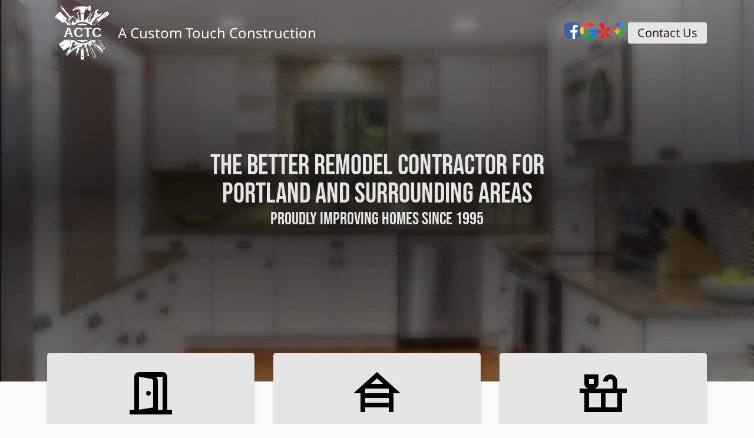

--- FILE ---
content_type: text/html
request_url: https://actc.pro/
body_size: 25917
content:
<!DOCTYPE html>
<html lang="en">
  <head>
    <meta charset="utf-8" />
    <link rel="icon" href="./favicon.ico" />
    <meta name="viewport" content="width=device-width, initial-scale=1" />
    <link
      rel="apple-touch-icon"
      sizes="180x180"
      href="./favicon/apple-touch-icon.png"
    />
    <link
      rel="icon"
      type="image/png"
      sizes="32x32"
      href="./favicon/favicon-32x32.png"
    />
    <link
      rel="icon"
      type="image/png"
      sizes="16x16"
      href="./favicon/favicon-16x16.png"
    />
    <link rel="manifest" href="./site.webmanifest" />
    
		<link href="./_app/immutable/assets/0.CAJ0LszJ.css" rel="stylesheet">
		<link href="./_app/immutable/assets/2.hIVttUDG.css" rel="stylesheet"><title>A Custom Touch Construction - Portland Home Contractor</title><!-- HEAD_svelte-14riq7u_START --><!-- HTML_TAG_START --><script type="application/ld+json">{
  "@context": "https://schema.org",
  "@type": "GeneralContractor",
  "@id": "https://actc.pro#organization",
  "url": "https://actc.pro",
  "name": "A Custom Touch Construction",
  "description": "A Custom Touch Construction - Contractor Specializing in Windows, Doors, Siding, Kitchen, and Bath - Serving Portland and surrounding areas since 1995",
  "areaServed": "Portland, OR",
  "address": "North Plains, OR",
  "email": "mike@actc.pro",
  "telephone": "+19712015990",
  "sameAs": [
    "https://www.facebook.com/profile.php?id=100083274858015",
    "https://share.google/mNEMIP1KYjx2l2iV5",
    "https://www.yelp.com/biz/a-custom-touch-construction-north-plains-2",
    "https://www.google.com/maps/place//data=!4m2!3m1!1s0x48726993c8426b19:0x4a10e8457558261f?hl=en-US"
  ],
  "logo": "https://actc.pro/logo.svg",
  "image": "https://actc.pro/logo.svg",
  "aggregateRating": {
    "@type": "AggregateRating",
    "ratingValue": "5",
    "ratingCount": "1"
  },
  "foundingDate": "1995-05-01T00:00:00.000Z",
  "priceRange": "$$"
}</script><!-- HTML_TAG_END --><!-- HEAD_svelte-14riq7u_END --><!-- HEAD_svelte-14riq7u_START --><!-- HTML_TAG_START --><script type="application/ld+json">{
  "@context": "https://schema.org",
  "@type": "WebSite",
  "name": "A Custom Touch Construction",
  "url": "https://actc.pro"
}</script><!-- HTML_TAG_END --><!-- HEAD_svelte-14riq7u_END --><!-- HEAD_svelte-2299kv_START --><meta name="description" content="A Custom Touch Construction - Contractor Specializing in Windows, Doors, Siding, Kitchen, and Bath - Serving Portland and surrounding areas since 1995"><meta property="og:url" content="https://actc.pro"><meta property="og:type" content="website"><meta property="og:title" content="A Custom Touch Construction - Portland Home Contractor"><meta property="og:description" content="A Custom Touch Construction - Contractor Specializing in Windows, Doors, Siding, Kitchen, and Bath - Serving Portland and surrounding areas since 1995"><meta property="og:image" content="https://actc.pro/images/og-optimized.png"><meta name="twitter:card" content="summary_large_image"><meta property="twitter:domain" content="https://actc.pro"><meta property="twitter:url" content="https://actc.pro"><meta name="twitter:title" content="A Custom Touch Construction - Portland Home Contractor"><meta name="twitter:description" content="A Custom Touch Construction - Contractor Specializing in Windows, Doors, Siding, Kitchen, and Bath - Serving Portland and surrounding areas since 1995"><meta name="twitter:image" content="https://actc.pro/images/og-optimized.png"><link rel="canonical" href="https://actc.pro"><!-- HEAD_svelte-2299kv_END --><!-- HEAD_svelte-163i9jr_START --><link rel="preload" as="image" href="https://actc.pro/cdn-cgi/imagedelivery/XvH0UEoGmg1LgCBcC8XRgw/cb913a2d-0214-4b3b-956a-6e91585c2700/public"><!-- HEAD_svelte-163i9jr_END -->
  </head>
  <body data-sveltekit-preload-data="hover" class="bg-neutral-50">
    <div style="display: contents">   <header class=" bg-opacity-80 backdrop-blur-sm z-50 fixed top-0 left-0 w-full bg-neutral-800 transition-all duration-300 svelte-1ss05m6"><div class="container w-full grid grid-cols-nav justify-between items-center py-2 min-h-12 svelte-1ss05m6"><a href="/" class="flex gap-2 items-center"><div class=""><svg aria-label="A Custom Touch Construction Logo" version="1.1" id="logo" x="0px" y="0px" viewBox="0 0 1280 1024" xml:space="preserve" class="fill-white text-white transition-all duration-200 h-[var(--nav-height)] 
       svelte-1ww6bnp"><text x="300" y="590" class="text fill-white text-white transition-all duration-200 h-[var(--nav-height)] 
       svelte-1ww6bnp">ACTC</text><path d="M333.19,804.13c1.91,0.57,3.42,1.01,5.47,1.62v-5.52c1.81,0.58,3.18,1.02,4.99,1.61v-5.37c1.89,0.57,3.39,1.02,5.14,1.55
		c0.17-1.96,0.31-3.54,0.46-5.24c1.81,0.45,3.32,0.83,5.21,1.3c-0.1-2.02-0.17-3.54-0.25-5.16c1.97,0.5,3.57,0.9,5.65,1.42
		c-0.22-1.54-0.37-2.26-0.4-2.99c-0.03-0.69,0.06-1.39,0.12-2.44c1.81,0.65,3.25,1.16,4.93,1.76c0.14-1.98,0.24-3.56,0.38-5.47
		c1.85,0.58,3.34,1.04,5.22,1.63v-5.41c1.85,0.54,3.38,0.98,5.07,1.47c0.19-1.95,0.35-3.52,0.51-5.14c1.8,0.54,3.3,0.98,5.16,1.53
		v-5.54c1.87,0.67,3.35,1.2,5.29,1.89v-5.77c1.77,0.7,3.12,1.23,4.76,1.87c0.15-1.94,0.28-3.55,0.44-5.49
		c1.77,0.55,3.31,1.03,5.2,1.61v-5.32c1.9,0.45,3.42,0.82,5.37,1.28v-5.1c1.88,0.53,3.37,0.95,5.25,1.48v-5.39
		c1.79,0.53,3.24,0.97,4.51,1.34c0.51-1.95,0.42-4.01,1.4-4.91c2.36-2.18,2.92-4.99,3.52-7.76c3.69-17.25,7.27-34.53,10.99-52.33
		c-15.93-11.61-31.97-23.32-48.02-35.02l0.32-0.98c1.45-0.12,2.9-0.33,4.35-0.35c7.62-0.11,15.25-0.09,22.87-0.28
		c2.88-0.07,5.8-0.36,8.61-0.97c7-1.54,11.34-6.95,11.45-14.1c-0.84-0.14-1.7-0.42-2.57-0.42c-16.01-0.01-32.02,0.04-48.02,0
		c-2.25,0-4.12,0.63-5.93,1.93c-6.17,4.47-12.4,8.85-18.6,13.28c-34.47,24.64-68.92,49.3-103.4,73.93
		c-5.81,4.15-11.69,8.2-17.84,12.5c-0.75-1.06-1.37-1.94-2.18-3.1c45.81-32.64,91.28-65.04,136.75-97.44c-1.08-0.92-1.9-1.1-2.73-1.1
		c-13.72-0.01-27.44-0.06-41.16,0.1c-1.84,0.02-3.9,0.76-5.44,1.8c-5.06,3.4-9.9,7.11-14.86,10.65
		c-27.81,19.81-55.63,39.59-83.43,59.41c-5.94,4.23-6.53,7.51-2.31,13.39c3.99,5.57,8.14,11.04,12.24,16.54
		c21.74,29.23,43.49,58.45,65.24,87.67c0.82,1.1,1.55,2.4,2.65,3.09c1.03,0.65,2.53,0.92,3.75,0.78c1.12-0.13,2.14-1.05,3.22-1.62
		c1.19,0.56,2.37,1.11,4.05,1.9c0.1-2.17,0.17-3.83,0.25-5.58c1.95,0.47,3.58,0.86,5.02,1.2c1.02-1.96-1.42-3.68,0.79-5.15
		c1.27,0.5,2.62,1.03,4.26,1.67c0.2-2.01,0.36-3.7,0.55-5.66c1.79,0.72,3.14,1.26,4.83,1.94c0.14-1.95,0.26-3.56,0.39-5.43
		c1.67,0.47,3.19,0.9,5,1.42c0.11-1.91,0.21-3.49,0.31-5.3c1.78,0.55,3.27,1,5.22,1.6V804.13z M279.15,753.27
		c-6.47-0.1-11.5-5.23-11.46-11.68c0.04-6.39,5.28-11.45,11.74-11.35c6.56,0.1,11.55,5.15,11.51,11.64
		C290.91,748.22,285.59,753.37,279.15,753.27z M464.76,112.29c12.11-7.07,24.3-13.97,37.63-18.58c16.55-5.73,33.48-9.26,51.09-8.35
		c12.28,0.64,21.97,6.05,27.95,16.99c2.54,4.64,4.59,9.64,6.16,14.7c2.34,7.55,4.05,15.3,6.03,22.96c1.5,5.78,2.95,6.97,8.91,7
		c6.25,0.03,12.5,0.02,18.74-0.1c16.15-0.3,32.3-0.57,48.44-1.05c6.04-0.18,6.86-1.26,7.53-7.4c0.05-0.45,0.05-0.91,0.12-1.37
		c1.63-11.04,4.08-21.87,9.1-31.93c3.45-6.92,7.8-13.06,14.96-16.73c12.22-6.25,28.96-7.1,39.54,6.93c2.11,2.79,4.52,5.36,6.84,7.98
		c2.98,3.38,6.59,5.16,11.27,4.94c5.93-0.29,11.88-0.17,17.83-0.3c2.89-0.06,5.81-0.07,8.65-0.48c5.27-0.77,7.12-2.87,7.61-8.08
		c0.1-1.06,0.01-2.13,0-3.2c-0.21-13.56-0.4-27.12-0.63-40.68c-0.17-9.75-0.34-19.5-0.62-29.25c-0.17-6.07-3.03-8.82-9.12-9.03
		c-1.37-0.05-2.74,0.06-4.11,0.08c-5.79,0.07-11.61,0.5-17.36,0.1c-7.72-0.55-13.57,2.28-18.37,8.11
		c-3.29,3.99-6.71,7.91-10.35,11.58c-10.18,10.27-26.32,10.5-37.03,0.67c-1.68-1.54-3.25-3.21-4.82-4.87
		c-5.46-5.79-12.2-9.05-20.04-9.96c-20.91-2.42-41.9-3.34-62.95-2.92c-14.33,0.29-28.59,1.14-42.73,3.78
		c-35.13,6.55-64.51,23.15-87.96,50.14c-8.55,9.84-15.55,20.7-20.6,32.74c-1.33,3.17-2.73,6.37-2.87,10.91
		c1.79-0.58,2.96-0.8,3.97-1.32C460,115.03,462.39,113.68,464.76,112.29z M720.99,57.1c6.81-3.02,12.33-7.75,17.4-13.05
		c3.68-3.84,7.28-7.77,10.73-11.81c3.67-4.29,7.82-6.41,13.65-4.83c4.63,1.25,9.43,1.86,14.15,2.76c-0.01,0.48-0.01,0.96-0.02,1.44
		c-1.87,0.43-3.73,0.87-5.6,1.3c-2.37,0.54-4.74,1.04-7.1,1.64c-3.81,0.97-6.71,3.19-9.28,6.21c-3.54,4.15-7.18,8.33-11.36,11.78
		c-6.91,5.7-14.89,8.57-24.76,6.46C719.82,58.1,720.31,57.4,720.99,57.1z M740.18,70.72c7.87,3.81,12.25,10.35,14.22,18.55
		c-0.26,0.3-0.52,0.6-0.78,0.91c-11.43-6.38-22.86-12.75-35.16-19.62C726.54,66.32,733.45,67.47,740.18,70.72z M605.44,130.92
		c-0.96-1.66-1.99-3.28-2.88-4.98c-4.44-8.49-8.86-16.99-13.26-25.5c-7.08-13.68-17.83-22.9-32.73-27.14
		c-0.87-0.25-1.72-0.6-2.56-0.95c-0.26-0.11-0.45-0.38-0.98-0.86c3.04-1.43,6.16-1.55,9.15-1.35c13.67,0.93,24.82,6.41,32.6,18.13
		c6.73,10.14,10.2,21.32,11.34,33.33c0.28,2.96,0.4,5.94,0.59,8.91C606.28,130.65,605.86,130.79,605.44,130.92z M491.71,76.46
		c13.13-17.14,30.11-29.08,50.07-36.98c16.6-6.57,33.83-10.15,51.69-10.1c14,0.04,28.03,0.18,41.98,1.16
		c10.28,0.73,20.47,2.86,30.69,4.43c1.47,0.23,2.89,0.81,4.35,1.85c-0.92,0.17-1.83,0.46-2.75,0.48
		c-23.45,0.51-46.92,0.55-70.34,1.56c-39.18,1.7-74.61,13.78-104.65,39.78c-0.97,0.84-2.06,1.54-3.09,2.31l-0.61-0.54
		C489.93,79.1,490.74,77.72,491.71,76.46z M800.97,721.99c4.08-5.29,6.45-11.08,6.24-17.71c-0.27-8.68-0.87-17.34-1.34-26.01
		c-0.2-3.65-0.42-7.3-0.61-10.95c-0.09-1.77,0.5-3.2,1.93-4.4c2.32-1.96,4.52-4.07,6.74-6.15c2.73-2.55,5.85-3.76,9.62-2.96
		c5.06,1.08,10.18,1.93,15.19,3.22c9.83,2.53,13.77,7.39,14.15,17.52c0.24,6.24,0.06,12.5,0.07,18.74c0,1.47,0,2.93,0,4.4
		c0.35,0.1,0.7,0.2,1.06,0.3c0.44-0.57,0.97-1.09,1.31-1.71c2.65-4.97,5.25-9.97,7.89-14.94c3.78-7.13,7.71-14.19,11.34-21.4
		c2.42-4.82,3.35-10.02,2.77-15.89c-1.87-0.15-3.48-0.36-5.1-0.39c-4.27-0.07-8.53-0.06-12.8-0.07c-21.64-0.03-43.29-0.05-64.93-0.1
		c-2.23-0.01-4.06,0.58-5.83,2.07c-31.83,26.88-68.48,43.47-109.38,50.8c-23.74,4.25-47.58,4.3-71.46,1.14
		c-25.92-3.43-50.46-11.35-73.77-23.08c-15.31-7.7-29.5-17.14-42.65-28.13c-1.93-1.61-3.83-2.74-6.52-2.73
		c-15.39,0.06-30.79,0.05-46.18-0.12c-3.06-0.03-4.7,0.85-5.71,3.85c-2.33,6.87-7.33,10.26-14.61,10.08
		c-7.62-0.19-15.23-0.48-22.85-0.7c-0.75-0.02-1.51,0.12-2.27,0.18c0.18,1.13,0.69,1.44,1.2,1.78c9.26,6.15,18.63,12.16,27.76,18.5
		c10.82,7.52,22.31,9.11,34.75,5.01c7.52-2.48,15.17-4.59,22.61-7.28c4.09-1.48,7.26-1,10.42,1.94c1.76,1.64,3.9,2.94,6.05,4.05
		c4.82,2.47,7.28,6.44,7.57,11.67c0.24,4.4,0.29,8.84,0.03,13.24c-0.37,6.15-3.63,10.6-9.13,13.25c-2.59,1.25-5.35,2.26-8.14,2.96
		c-5.46,1.37-11,2.42-16.5,3.65c-0.94,0.21-1.83,0.63-3,1.05c0.63,0.46,0.85,0.73,1.11,0.8c13.7,3.6,27.39,7.22,41.1,10.77
		c8.67,2.25,16.61,0.48,23.86-4.64c5.98-4.22,11.93-8.47,17.86-12.74c2.72-1.96,5.36-4.02,8.06-6.02c2.24-1.65,4.58-2.01,7.31-1.06
		c2.86,1,5.84,1.77,8.84,2.24c4.74,0.75,7.69,3.43,9.3,7.76c1.48,4,3.03,7.99,4.22,12.07c2.54,8.68,0.52,14.52-6.97,19.88
		c-5.32,3.81-10.87,7.3-16.3,10.97c-1.04,0.7-1.99,1.52-3.37,2.58c1.11,0.28,1.52,0.46,1.93,0.48c12.53,0.5,24.94-0.79,37.36-2.29
		c12.53-1.51,21.97-7.31,28.68-18c4.53-7.22,9.6-14.1,14.31-21.22c1.85-2.8,4.15-4.24,7.57-4.14c2.58,0.08,5.19-0.08,7.74-0.45
		c4.1-0.59,7.59,0.52,10.47,3.36c2.27,2.24,4.45,4.61,6.41,7.13c8.68,11.14,8.87,18.31,0.6,29.75c-3.57,4.94-7.51,9.6-11.25,14.41
		c-0.5,0.64-0.81,1.41-1.69,2.98c2.42-0.78,4.02-1.12,5.47-1.8c12.56-5.86,25.16-11.63,37.59-17.75c7.32-3.6,12.06-9.7,14.3-17.56
		c2.75-9.66,5.56-19.32,7.87-29.09c1.19-5.04,3.1-8.84,8.51-10.05c0.72-0.16,1.38-0.63,2.03-1.04c4.73-2.97,9.63-2.81,14.36-0.32
		c4.3,2.26,8.51,4.77,12.47,7.6c6.78,4.84,9.35,11.58,7.16,19.66c-1.75,6.45-4.07,12.74-6.15,19.1c-0.46,1.39-0.99,2.75-1.49,4.12
		c2.83-1.34,5.07-3.09,7.28-4.87C783.54,741.12,792.99,732.32,800.97,721.99z M812.77,328.02c1.11-6.07,4.61-10.25,10.89-11.45
		c4.03-0.77,8.13-1.22,12.2-1.71c4.94-0.6,9.9-1.09,14.84-1.62c-2.09-1.96-4.34-3.13-6.54-4.39c-9.02-5.16-18.5-9.21-28.36-12.54
		c-11.28-3.81-22.07-3.92-32.51,2.4c-1.69,1.02-3.54,1.77-5.29,2.71c-6.31,3.38-12.63,6.74-18.9,10.2c-2.49,1.38-4.74,1.43-7.32,0.06
		c-3.49-1.86-7.13-3.44-10.78-4.98c-2.9-1.23-4.72-3.15-5.25-6.34c-0.9-5.41-1.95-10.79-2.91-16.18c-1.12-6.28,1.22-11.03,6.48-14.42
		c1.66-1.07,3.4-2.05,5.16-2.94c5.31-2.67,10.65-5.26,15.96-7.92c1.12-0.56,2.65-0.87,2.57-3.17c-5.8-0.41-11.51-0.96-17.24-1.18
		c-8.83-0.34-17.67-0.52-26.51-0.66c-7.67-0.12-14.38,2.35-19.79,7.91c-6.8,6.99-13.53,14.05-20.32,21.05
		c-1.37,1.41-2.76,2.89-4.38,3.97c-3.08,2.03-6.75,2.05-8.82-0.45c-3.43-4.16-7.18-8.22-8.77-13.61c-5.96-5.52-6.67-16.47,0.11-22.86
		c-0.03,0.05-0.07,0.1-0.1,0.14l0,0c0,0,0,0,0,0c0,0,0.04-0.05,0.07-0.1c0.04-0.05,0.07-0.1,0.07-0.1c0,7.68,0.01,15.35,0.01,23.03
		c3.56,3.18,5.65,7.84,10.29,10.79c0.15-2.33,0.35-4.12,0.37-5.92c0.1-12.63,0.15-25.27,0.21-37.9c0-0.09-0.19-0.2-0.31-0.27
		c-0.13-0.07-0.28-0.11-0.47-0.18c-2.36,2.07-4.73,4.16-7.11,6.25c0,0-0.02,0.02-0.04,0.04c0.02-0.02,0.04-0.04,0.04-0.04
		c3.43-4.32,6.85-8.65,10.71-13.51c-1.31,0.07-1.88,0.02-2.42,0.13c-11.81,2.48-23.17,6.45-34.41,10.72
		c-8.57,3.26-15.11,9.1-19.26,17.34c-4.05,8.02-8.01,16.09-11.81,24.23c-1.5,3.21-3.66,5.05-7.15,5.62
		c-4.51,0.74-8.99,1.64-13.46,2.56c-2.28,0.47-4.21-0.04-5.91-1.59c-3.49-3.18-7.11-6.23-10.46-9.55
		c-6.88-6.83-7.65-11.74-3.32-20.54c2.89-5.88,5.98-11.65,8.95-17.49c0.51-1,0.88-2.08,1.63-3.87c-1.57,0.58-2.42,0.76-3.14,1.17
		c-8.95,5.22-17.94,10.36-26.8,15.73c-13.21,8-20.07,19.99-21.6,35.22c-0.61,6.06-1.35,12.12-1.86,18.19
		c-0.32,3.81-1.93,6.59-5.3,8.47c-4.12,2.3-8.2,4.7-12.23,7.15c-2.32,1.41-4.51,1.39-6.93,0.26c-4.27-2-8.66-3.76-12.92-5.79
		c-7.32-3.48-9.68-7.59-8.73-15.75c1.01-8.59,2.34-17.14,3.57-25.97c-0.75,0.54-1.57,0.91-2.1,1.53c-7.3,8.59-14.7,17.11-21.8,25.87
		c-4.67,5.77-7.49,12.49-8.78,19.86c-1.2,6.88-0.58,13.63,0.84,20.41c1.67,7.99,4.76,15.71,4.58,24.27c1.05,0.06,2.08,0.17,3.12,0.18
		c9.3,0.02,18.6-0.15,27.89,0.13c3.97,0.12,6.92-1.18,9.88-3.67c20.73-17.43,43.94-30.63,69.39-39.85
		c39.12-14.16,79.18-17.77,120.14-10.28c40.89,7.47,77.37,24.43,109.1,51.36c2.16,1.84,4.4,2.36,7.1,2.35
		c29.72-0.03,59.44,0.02,89.16,0.04c0.7,0,1.4-0.06,2.71-0.12c-0.87-1.18-1.3-1.93-1.88-2.54c-4.65-4.92-10.33-7.95-17-9.15
		c-7.01-1.26-13.97-0.57-20.91,0.57c-6.76,1.12-13.52,2.27-20.27,3.47c-2.93,0.52-5.36-0.15-7.51-2.26c-2.39-2.35-4.87-4.61-7.4-6.81
		c-2.79-2.42-3.8-5.46-3.35-9.01C811.13,339.16,811.76,333.55,812.77,328.02z M660.16,245.81c-0.04,0.04-0.08,0.08-0.08,0.08
		c-0.85,1.22-1.7,2.43-2.55,3.65c0.85-1.22,1.7-2.43,2.55-3.65C660.09,245.89,660.12,245.86,660.16,245.81z M657.19,272.71
		c0,0.01,0.01,0.03,0.01,0.04c0.05,0.05,0.11,0.1,0.16,0.15L657.19,272.71z M1119.5,149.78c-3.7-16.37-21.69-29.4-40.72-25.77
		c-10.72,2.04-20.06,7.04-28.89,13.16c-14.01,9.7-25.9,21.73-37.08,34.47c-22.85,26.04-48.56,48.76-77.79,67.45
		c-3.51,2.24-6.82,4.63-11.33,2.83c-0.78-0.31-1.82-0.12-2.72,0.01c-4.47,0.65-7.84,3.23-10.73,6.47
		c-5.44,6.09-9.15,13.27-12.71,20.53c-0.44,0.9-0.7,2.09-0.53,3.06c0.36,2.14-0.6,3.4-2.15,4.64c-4.05,3.22-7.99,6.6-12.03,9.84
		c-0.93,0.75-2.09,1.21-3.14,1.8c0.25,0.35,0.5,0.7,0.75,1.05c1.42,2.08,2.83,4.16,4.41,6.48c-23.87,18.08-47.99,35.05-71.89,53.22
		c1.66,1.48,2.82,2.51,3.92,3.48c23.89-17.63,47.37-34.96,71.14-52.51c4.89,6.88,9.45,13.3,14.23,20.02
		c-8.62,5.93-16.94,11.53-25.13,17.32c-8.05,5.69-16.57,10.76-24.6,17.4c5.1,1.03,8.8-0.2,12.35-2.71
		c9.83-6.94,19.78-13.73,29.68-20.56c3.48-2.4,6.99-4.77,10.43-7.11c4.32,4.1,31.01,41.92,31.86,45.26h-42.43
		c1.02,3.66,3.04,4.87,6.47,4.84c14.63-0.11,29.26,0.01,43.89,0.01c0.8,0,1.59-0.27,3-0.53c-12.8-17.74-25.25-34.97-37.64-52.15
		c0.44-0.7,0.59-1.2,0.93-1.43c4.36-3.07,8.71-6.14,13.15-9.09c0.83-0.55,1.98-0.79,3.01-0.85c7.85-0.52,15.23-2.95,22.44-5.79
		c2.93-1.15,5.66-2.99,8.19-4.91c2.62-1.98,4.68-4.82,4.1-8.22c-0.64-3.79,1.05-5.83,3.67-8.04c20.09-16.96,41.49-32.02,64.45-44.82
		c13.97-7.78,28.28-14.95,42.24-22.73c12.16-6.78,23.29-15.03,32.86-25.25c5.89-6.29,10.73-13.24,13.53-21.48
		C1120.86,162.77,1120.97,156.28,1119.5,149.78z M906.7,317.02c-6.63-9.13-13-17.9-19.76-27.21c4.91-4.01,9.55-7.81,14.45-11.81
		c8.86,7.88,15.08,17.38,20.65,28.14C916.97,309.74,912.09,313.21,906.7,317.02z M932.97,248.52c12.17,8.02,20.38,18.96,24.05,33.16
		C949.01,270.63,940.99,259.58,932.97,248.52z M1062.13,218.84c-0.7,0.21-1.45,0.26-2.44,0.41c-0.52-1.23-1.08-2.27-1.41-3.39
		c-3.16-10.8-8.44-20.49-15.34-29.33c-5.28-6.76-11.5-12.54-18.21-17.85c-2.53-2-2.46-2.1,0.43-5.33
		c19.03,14.07,32.42,31.63,38.26,54.58C1062.85,218.35,1062.53,218.73,1062.13,218.84z M1071.63,213.22
		c-6.88-22.9-18.93-42.34-39.46-55.89c2.49-3.55,2.62-3.65,5.27-1.8c9.06,6.35,16.86,14,23.04,23.2c6.23,9.28,10.94,19.31,14.22,30
		C1075.61,211.7,1075.63,211.7,1071.63,213.22z M310.48,211.94c-25.28-29.37-50.3-58.42-75.59-87.8c-1.88,1.64-3.31,2.87-4.69,4.07
		c-1.45-0.5-2.83-0.98-4.7-1.62c0.37,2.33,0.66,4.15,1.03,6.42c-1.3-0.46-2.11-0.79-2.94-1.04c-0.8-0.24-1.62-0.4-2.88-0.71
		c0.39,2.33,0.69,4.13,1.06,6.33c-2.13-0.72-3.76-1.28-6-2.04c0.48,2.39,0.84,4.17,1.29,6.42c-2.26-0.54-4.03-0.97-6.32-1.52
		c0.7,2.33,1.21,4.05,1.9,6.32c-2.5-0.66-4.28-1.13-6.49-1.71c0.47,2.34,0.82,4.1,1.24,6.2c-2.21-0.58-3.76-0.98-5.75-1.5
		c0.49,2.31,0.87,4.1,1.29,6.05c-2.22-0.4-3.99-0.72-6.09-1.1c0.57,2.26,0.95,3.8,1.47,5.87c-2.23-0.49-3.89-0.86-6.04-1.34
		c0.53,2.29,0.94,4.06,1.47,6.35c-2.23-0.6-3.87-1.04-6-1.62c0.47,2.27,0.84,4.07,1.27,6.16c-2.11-0.46-3.78-0.82-5.9-1.28
		c0.55,2.3,0.98,4.06,1.51,6.28c-1.42-0.42-2.25-0.73-3.12-0.9c-0.82-0.16-1.67-0.16-2.85-0.26c0.48,2.18,0.87,3.92,1.34,6.06
		c-2.28-0.63-3.82-1.06-5.92-1.64c0.64,2.41,1.14,4.3,1.71,6.45c-2.23-0.45-3.96-0.8-6.3-1.27c0.7,2.24,1.23,3.95,1.9,6.06
		c-2.37-0.42-4.17-0.73-6.36-1.12c0.76,2.4,1.32,4.16,1.99,6.27c-2.38-0.49-4.09-0.84-6.36-1.31c0.8,2.31,1.4,4.05,2.14,6.2
		c-2.33-0.41-4.18-0.73-6.55-1.14c0.81,2.19,1.41,3.8,2.23,5.99c-2.36-0.35-4.17-0.62-6.43-0.96c0.75,2.2,1.35,3.95,2.1,6.14
		c-2.32-0.36-4.13-0.63-6.34-0.97c0.8,2.34,1.39,4.05,2.12,6.18c-2.49-0.39-4.16-0.65-6.49-1.01c0.95,2.16,1.59,3.62,2.22,5.05
		c-1.18,1.27-2.29,2.47-3.55,3.82c1.05,1.14,1.73,2.2,2.69,2.87c31.29,21.67,62.62,43.31,94.33,65.22
		C263.02,264.44,286.68,238.27,310.48,211.94z M789.49,286.06c-1.12,1.47-2.13,3.03-3.31,4.71c4.38-0.52,8.11-1.22,11.85-1.34
		c7.71-0.26,15.13,1.59,22.36,4.07c7.33,2.51,14.54,5.37,22.26,8.24c1.05-1.26,2.37-2.69,3.51-4.24c11.97-16.35,23.52-33.02,35.96-49
		c12.37-15.89,28.47-26.28,48.72-29.86c15.39-2.73,28.19-10.36,38.26-22.37c7.56-9.01,12.55-19.42,15.98-30.57
		c1.56-5.08,2.56-10.33,3.88-15.49c0.5-1.97,0.27-3.65-1.48-4.85c-1.83-1.25-3.49-0.5-5.03,0.65c-0.98,0.73-1.9,1.53-2.84,2.3
		c-9.65,7.94-19.29,15.88-28.94,23.81c-2.86,2.35-5.95,4.17-9.71,4.79c-6.63,1.09-12.4-1.22-17.59-4.84
		c-10.59-7.37-18.06-17.18-21.56-29.72c-2.65-9.49-1.01-16.6,7.62-22.8c9.15-6.58,17.99-13.59,26.95-20.44
		c1.33-1.02,2.7-2.02,3.83-3.24c1.95-2.11,1.23-4.79-1.5-5.7c-0.98-0.33-2.1-0.28-3.16-0.33c-10.24-0.45-20.41,0.14-30.5,1.99
		c-10.52,1.94-20.28,5.69-28.38,12.83c-10.11,8.9-15.03,20.43-16.34,33.69c-1.16,11.82-1.99,23.69-3.82,35.41
		c-3.3,21.11-11.22,40.28-24.7,57.2C817.36,249.05,803.55,267.66,789.49,286.06z M864.27,144.83c10.39,31.47,28.33,56.4,60.2,69.69
		c-3.45,0.42-4.69,0.3-8.55-0.88c-17.23-5.23-30.14-16.1-39.81-30.99c-6.54-10.07-10.8-21.07-12.44-33.02
		c-0.2-1.49-0.27-2.99-0.41-4.48C863.6,145.05,863.94,144.94,864.27,144.83z M1045.45,772.42c-2.96-1.58-5.99-3.02-9.07-4.34
		c-3.68-1.58-6.19-4.19-8.16-7.64c-8.63-15.08-17.38-30.08-26.1-45.11c-14.68-25.31-29.37-50.61-44.07-75.91
		c-2.24-3.86-2.64-3.99-7.97-2.86c4.93,8.37,9.79,16.57,14.6,24.8c4.77,8.16,9.48,16.35,14.22,24.52
		c4.81,8.31,9.62,16.61,14.45,24.91c4.75,8.17,9.72,16.21,14.21,24.52c4.48,8.31,9.88,16.12,13.66,24.9
		c-11.29-4.1-21.99-8.93-32.34-15.8c3.43-2.3,6.25-4.19,9.26-6.2c-1.15-1.82-2.01-3.17-2.99-4.72c-3.43,1.83-6.49,3.45-9.88,5.26
		c-4.27-7.4-8.41-14.59-12.68-22c3.31-2.14,6.33-4.08,9.69-6.26c-1.27-1.74-2.28-3.12-3.36-4.6c-3.39,1.78-6.31,3.31-9.66,5.06
		c-4.51-7.71-8.83-15.11-13.24-22.64c3.37-2.06,6.29-3.85,9.47-5.8c-1.13-1.86-1.97-3.23-3.01-4.95c-3.22,1.74-6.12,3.3-9.53,5.15
		c-4.55-7.78-8.96-15.34-13.51-23.12c3.44-2.25,6.55-4.28,9.92-6.48c-1.29-1.79-2.24-3.11-3.41-4.75c-3.27,1.8-6.29,3.46-9.67,5.31
		c-0.97-1.53-1.89-2.88-2.72-4.28c-2.23-3.81-4.35-7.69-6.64-11.47c-1.97-3.24-3.44-3.52-7.12-1.56
		c19.87,34.82,40.41,69.26,59.94,104.39c-1.57-0.17-2.83-0.6-4.02-1.15c-31.24-14.48-62.47-28.98-93.72-43.43
		c-4.07-1.88-7.68-4.31-10.76-7.58c-1.82-1.94-3.83-3.7-6.07-5.84c-1.72,3.23-3.11,5.85-4.59,8.62c1.33,0.71,2.38,1.32,3.46,1.83
		c21.4,9.98,42.8,19.97,64.22,29.92c36.61,17.01,73.24,33.99,109.86,50.98c1.24,0.58,2.51,1.13,3.68,1.83
		c2.71,1.62,2.9,2.27,1.55,5.13c-1.95,4.13-3.9,8.26-5.94,12.35c-0.57,1.14-1.46,2.13-2.29,3.31c-12.84-6.2-25.57-11.51-37.98-17.96
		c1.83-3.67,3.43-6.89,5.12-10.3c-1.68-1.12-3.02-2.01-4.93-3.27c-2.22,3.83-4.23,7.3-6.35,10.96c-8.94-4.17-17.57-8.19-26.35-12.28
		c1.87-3.8,3.46-7.02,5.16-10.47c-1.71-1.13-3.07-2.02-4.96-3.26c-2.13,3.68-4.14,7.14-6.27,10.82c-7.76-3.66-15.31-6.68-22.58-10.62
		c1.86-3.61,3.44-6.7,5.22-10.15c-1.64-1.11-3.07-2.08-4.96-3.35c-2.27,3.85-4.3,7.3-6.42,10.89c-8.03-3.78-15.68-7.38-23.5-11.06
		c1.74-3.75,3.25-6.99,4.88-10.49c-1.79-1.01-3.18-1.8-4.85-2.75c-2.15,3.7-4.1,7.05-6.1,10.49c-4.15-1.92-7.91-3.56-11.59-5.38
		c-3.76-1.86-7.85-3.12-11.46-5.71c1.8-3.57,3.42-6.79,5.16-10.25c-1.79-1.04-3.3-1.91-5.11-2.96c-2.16,3.85-4.06,7.24-5.91,10.55
		c-9.25-3.25-23.88-10.45-26.53-13.07c1.48-3.03,2.98-6.13,4.64-9.53c-1.69-1.09-3.17-2.04-5.01-3.22
		c-2.12,3.69-4.06,7.05-6.15,10.68c-7.7-3.59-14.99-6.99-22.28-10.4c-0.66-0.31-1.29-0.67-2.14-1.12c1.69-3.4,3.29-6.62,5.07-10.19
		c-1.74-1.11-3.19-2.03-5.28-3.36c-1.36,3.11-2.96,5.59-3.54,8.29c-1.64,7.73-0.96,8.8,6.34,12.19c11.75,5.44,23.59,10.7,35.23,16.36
		c3.63,1.76,7.14,4.17,10.06,6.95c15.46,14.71,30.68,29.68,46.05,44.49c29.09,28.03,58.23,56.01,87.32,84.04
		c1.49,1.44,2.79,3.09,4.46,4.95c-4.99,5.15-9.71,10.02-14.75,15.22c-3.71-3.55-6.94-6.64-10.27-9.82c2.46-2.67,4.49-4.88,7.02-7.63
		c-1.47-1.46-2.72-2.71-4.05-4.02c-2.81,2.47-5.07,4.45-7.7,6.76c-6.99-6.74-13.84-13.35-21.35-20.59c1.55-1.18,2.84-2.01,3.94-3.05
		c1.09-1.02,1.98-2.25,3.13-3.59c-1.43-1.5-2.65-2.78-3.97-4.16c-2.61,2.26-4.97,4.31-7.46,6.46c-6.06-5.82-11.86-11.39-17.81-17.11
		c2.29-2.49,4.32-4.69,6.72-7.29c-1.48-1.44-2.76-2.68-4.11-3.99c-2.74,2.34-5.12,4.38-7.62,6.52c-6.43-6.2-12.53-12.09-18.78-18.1
		c2.22-2.41,4.15-4.5,6.31-6.85c-1.43-1.44-2.65-2.65-4.01-4.01c-2.51,2.22-4.63,4.09-6.93,6.13c-6.12-5.91-11.99-11.58-18-17.38
		c2.26-2.6,4.21-4.84,6.35-7.31c-1.63-1.49-2.91-2.66-4.24-3.87c-2.6,2.29-4.84,4.27-7.22,6.37c-7.03-7.17-14.52-13.34-20.87-20.58
		c2.17-2.5,4.01-4.63,6-6.92c-1.7-1.48-2.93-2.55-4.26-3.7c-2.5,2.11-4.76,4.01-7.07,5.97c-6.59-6.33-12.82-12.31-19.22-18.45
		c2.26-2.41,4.29-4.58,6.61-7.06c-1.52-1.63-2.73-2.94-4.05-4.35c-2.78,2.47-5.02,4.46-7.41,6.58c-4.92-4.69-9.59-9.14-14.53-13.84
		c-1.84,4.07-1.04,6.77,1.74,9.43c17.19,16.44,34.27,32.97,51.39,49.49c34.66,33.45,69.32,66.91,103.99,100.36
		c4.72,4.55,9.39,9.16,14.27,13.53c3.3,2.96,4.64,2.85,7.73-0.36c4.76-4.93,9.43-9.96,14.01-15.06c3.72-4.15,3.63-4.22,0.13-8.65
		c-0.16-0.21-0.12-0.58-0.25-1.26c0.89-0.91,1.9-2.01,2.98-3.05c1.83-1.75,3.22-3.54,2.6-6.4c-0.21-0.97,0.53-2.29,1.13-3.26
		c0.7-1.13,1.73-2.07,2.66-3.15c-0.72-1.36-1.35-2.53-1.93-3.63c4.17-5.42,3.79-4.86-0.72-9.33c-3.14-3.11-6.32-6.18-9.5-9.25
		c-14.04-13.55-28.1-27.08-42.13-40.63c-3.23-3.12-6.42-6.27-9.63-9.41c0.14-0.21,0.29-0.42,0.43-0.63c1.36,0.55,2.75,1.04,4.09,1.66
		c16.16,7.51,32.28,15.14,48.5,22.51c5.23,2.38,9.25,5.68,11.86,10.84c1.5,2.98,3.25,5.88,5.2,8.59c2.54,3.54,4.94,4.13,8.67,2.05
		c5.32-2.97,10.5-6.19,15.69-9.38c2.56-1.57,3.61-3.79,3.28-6.96c-0.22-2.18,0.35-4.48,0.81-6.68c0.34-1.63,1.14-3.15,1.63-4.75
		C1049.95,775.98,1049.41,774.53,1045.45,772.42z M1024.5,803.48c-3.24-1.98-4.51-5.13-5.23-8.83c3.37,1.65,6.74,3.3,10.9,5.34
		C1027.82,801.42,1026.21,802.42,1024.5,803.48z M670.11,954.89c-1.43-25.56-2.59-51.14-4.52-76.66
		c-1.34-17.76-3.74-35.43-5.75-53.14c-0.41-3.63-0.57-7.48-1.98-10.74c-1.48-3.41-1.6-6.71-1.69-10.2
		c-0.11-3.91,0.65-7.92-1.43-11.65c-0.35-0.63,0.29-2.02,0.78-2.87c3.67-6.33,7.41-12.61,11.13-18.9
		c3.87-6.56,7.71-13.14,11.62-19.67c1.47-2.46,1.66-4.71-0.78-7.34c-0.99,1.53-1.84,2.73-2.58,4c-7.25,12.35-14.54,24.68-21.68,37.09
		c-1.45,2.52-2.97,3.79-6.1,3.6c-5.01-0.32-10.07-0.27-15.08,0.05c-3.1,0.2-4.73-0.97-6.11-3.58c-2.77-5.25-5.75-10.4-8.75-15.52
		c-1.85-3.16-2.43-3.16-5.64-0.41c4.19,7.32,8.41,14.7,12.61,22.05c-3.44,4.38-3.29,4.4-4.08,10.26c-0.85,6.32-2.18,12.58-3.01,18.91
		c-2.18,16.61-4.52,33.21-6.21,49.87c-2.56,25.19-3.2,50.49-3.76,75.79c-0.21,9.3-0.22,18.6-0.26,27.89
		c-0.04,9.25,4.42,15.75,12.79,19.28c3.73,1.57,7.84,2.64,11.87,3.05c11.4,1.16,22.17-0.98,31.71-7.67c5.38-3.77,8.06-8.9,7.61-15.65
		C670.43,966.78,670.45,960.82,670.11,954.89z M625.39,797.79c0.29-1.09,2.14-2.45,3.31-2.5c6.68-0.24,13.37-0.19,20.05-0.03
		c0.92,0.02,2.53,1.17,2.58,1.88c0.28,4.01,0.5,8.07-0.15,12.02h-26.72C623.78,805.71,624.35,801.68,625.39,797.79z M653.62,937.01
		c-0.21,7.17-6.57,13.35-13.66,13.29c-7.28-0.06-13.59-6.67-13.39-14.02c0.19-7.25,6.41-13.2,13.7-13.1
		C647.92,923.28,653.84,929.42,653.62,937.01z M261.53,64.4c1.81,1.98,2.7,4.03,1.99,6.62c-0.92,3.34,0.48,5.78,2.62,8.24
		c9.78,11.29,19.42,22.69,29.13,34.04c0.76,0.89,1.69,1.63,2.65,2.54c1.53-1.12,2.83-2.08,4.54-3.34
		c33.79,43.35,67.25,86.67,101.27,130.05c8.96-8.05,17.4-15.62,26.11-23.45c-36.97-40.39-73.55-80.36-110.61-120.84
		c1.73-1.25,3.2-2.31,5.19-3.74c-4.26-4.7-7.97-8.72-11.59-12.81c-7.27-8.22-14.51-16.46-21.72-24.73c-1.69-1.94-3.47-3.37-6.25-2.99
		c-2.78,0.38-4.55-1.26-6.15-3.22c-1.06-1.3-2.17-2.55-3.27-3.82c-4.48-5.19-8.93-10.41-13.46-15.55c-2.5-2.84-8.78-4.79-11.15-3.24
		c-2.53,1.65-4.79,3.75-7.03,5.8c-0.58,0.53-0.89,1.61-0.92,2.45c-0.11,4.01,0.38,7.7,3.47,10.92
		C251.62,52.82,256.4,58.77,261.53,64.4z M376.02,195.51c6.09,5.02,8.64,12.74,13.92,18.88c5.2-4.27,10.21-8.38,15.51-12.74
		c-4.52-6.48-11.58-10.22-15.06-17.04c7.37,4.38,13,10.66,19.4,16.98c-6.93,5.7-13.55,11.15-20.74,17.08
		c-4.83-7.77-9.37-15.06-13.91-22.35C375.43,196.05,375.73,195.78,376.02,195.51z M251.2,32.51c1.66-1.46,2.61,0.73,3.53,1.74
		c2.95,3.28,5.77,6.66,8.66,9.99c7.46,8.61,14.93,17.22,22.39,25.84c0.77,0.89,1.46,1.85,2.19,2.78c-0.23,0.13-0.45,0.26-0.68,0.39
		c-5.82-6.19-11.64-12.39-17.48-18.56c-5.43-5.74-10.9-11.44-16.36-17.16c-0.31-0.33-0.7-0.61-0.95-0.98
		C251.65,35.32,249.31,34.17,251.2,32.51z M304.56,274.45c6.82-6.66,16.56-7.28,24.14-1.47c2.9,2.22,5.51,4.81,8.28,7.19
		c1.55,1.33,3.17,2.59,4.95,4.05c0.71-1.27,1.16-1.89,1.43-2.58c3.67-9.45,5.8-19.18,5.86-29.39c0.02-3.98-1.16-7-4-9.72
		c-8.36-8.02-16.56-16.2-24.87-24.27c-5.74-5.58-7.08-5.44-12.5,0.46c-12.37,13.47-24.81,26.88-37.22,40.31
		c-9.2,9.96-18.43,19.91-27.59,29.91c-3.89,4.25-3.74,5.77,0.44,9.34c9.39,8.02,18.83,15.97,28.09,24.14
		c3.26,2.87,6.72,4.09,10.89,3.17c6.24-1.37,12.51-2.64,18.67-4.33c4.34-1.2,8.52-3.02,12.4-6.04c-0.96-0.9-1.71-1.62-2.47-2.31
		c-3.39-3.07-6.97-5.95-10.15-9.22c-6.21-6.39-6.86-15.76-1.71-23.02C300.76,278.44,302.61,276.36,304.56,274.45z M639.18,237.83
		c3.9-1.29,7.83-2.48,11.78-3.61c2.18-0.62,3.25-1.74,3.27-4.18c0.04-4.72,0.41-9.43,0.64-14.14l0.69-0.01
		c0.37,5.24,0.73,10.48,1.13,16.06c3.19-0.51,6.01-0.93,8.82-1.41c2.82-0.49,3.2-0.91,3.18-3.95c-0.09-21.63-0.21-43.26-0.34-64.89
		c-0.01-1.18-0.2-2.35-0.35-4.03c-20.66-0.07-41.1-1.44-62.04-0.87c-0.01,35.64,0.67,70.84,3.01,106.17c1.8-1.76,3.24-3.63,4.55-5.59
		C619.83,247.9,628.39,241.39,639.18,237.83z M787.33,136.59c-5.31,11.11-11.62,21.73-17.23,32.71
		c-6.45,12.61-12.59,25.38-18.84,38.09c-0.9,1.83-1.87,3.5-4.11,3.9c-5.07,0.91-8.27,4.15-10.81,8.38
		c-5.74,9.53-11.59,18.99-17.37,28.49c-0.6,0.99-1.05,2.08-1.89,3.77h22.38c-0.43-3.49,0.32-6.13,3.96-7.25
		c1.37-0.42,1.45-1.78,1-3.09c-0.65-1.92,0.41-3.2,1.74-4.34c1.91-1.64,4.05-2.58,6.65-2.58c5.33,0,10.67-0.16,16-0.2
		c1.44-0.01,2.88,0.16,4.83,0.27c-2.85,5.68-5.44,10.82-8.01,15.96c-0.74,1.47-1.73,2.84-0.32,4.59c1.42,1.77,0.66,3.29-1.33,3.84
		c-2.86,0.78-4.11,2.93-5.25,5.31c-1.12,2.33-2.37,4.61-3.38,6.99c-1.09,2.58-2.77,3.71-5.65,3.53c-3.49-0.22-7.01-0.13-10.51-0.02
		c-1.69,0.05-3.71-0.22-4.73,2.54c5.62,1.3,11.26-0.05,17.23,1.08c-4.08,8.24-7.96,16.08-12.11,24.48c4.9,2.29,9.53,4.44,14.66,6.83
		c0.96-1.87,1.59-3.07,2.2-4.27c8.2-15.95,15.17-32.79,31.82-42.45c2.29-1.33,2.41-3.69,0.84-6.01c-0.93-1.37-2.18-2.54-3.31-3.77
		c-1.62-1.76-3.27-3.49-4.81-5.13c7.29-14.42,14.47-28.36,21.42-42.42c4.64-9.4,8.64-19.14,13.49-28.43
		c8.1-15.53,16.67-30.82,25.01-46.22c0.54-0.99,0.88-2.1,1.49-3.57c-1.65,0-2.7-0.05-3.75,0.01c-13.54,0.79-27.06,1.94-40.61,2.24
		C792.57,129.97,789.73,131.58,787.33,136.59z M775.91,229.9c-0.42,0.76-1.68,1.49-2.56,1.5c-7.74,0.12-15.48,0.07-23.52,0.07
		c0.18-0.79,0.1-1.76,0.52-2.07c3.85-2.84,5.73-7.01,7.77-11.09c0.61-1.22,1.25-2.44,2.96-2.43c7.09,0.03,14.17,0.01,22.06,0.01
		C780.48,221.1,778.3,225.55,775.91,229.9z M789.23,203.72c-1.56,2.93-2.65,6.78-5.13,8.36c-2.31,1.47-6.18,0.51-9.36,0.55
		c-4.21,0.04-8.42,0.01-13.52,0.01c3.14-5.75,5.83-10.81,8.69-15.77c0.44-0.77,1.68-1.51,2.56-1.53c6.64-0.13,13.28-0.07,20.82-0.07
		C791.68,198.63,790.56,201.23,789.23,203.72z M809.83,179.48c-1.78-1.69-3.28-3.11-5.22-4.95c-1.12,1.64-2.15,2.88-2.89,4.27
		c-1.85,3.49-3.62,7.02-5.3,10.6c-1.01,2.15-2.31,3.22-4.89,3.12c-5.77-0.22-11.56-0.08-17.33-0.11c-0.43,0-0.86-0.17-1.76-0.37
		c1.02-1.98,1.96-3.82,2.92-5.64c1.91-3.63,3.72-7.33,5.83-10.83c0.69-1.13,2.18-2.45,3.36-2.51c9.53-0.49,19.08-0.69,29.72-1.01
		C812.41,175.16,811.2,177.2,809.83,179.48z M816.51,167.38c-0.56,0.96-2.19,1.77-3.35,1.81c-9.12,0.32-18.25,0.44-27.37,0.59
		c-0.24,0-0.49-0.32-1.11-0.75c1.54-2.98,3-5.79,4.37-8.45c-1.73-3.1-4.7-1.33-6.73-2.38c0.03-3.67,0.45-4.48,3.24-4.6
		c12.62-0.54,25.24-0.97,37.86-1.41c0.24-0.01,0.49,0.25,1.09,0.57C821.87,157.65,819.33,162.6,816.51,167.38z M795.15,133.98
		c13.19-0.64,26.37-1.31,40.66-2.03c-3.12,5.7-5.71,10.63-8.52,15.44c-0.51,0.87-1.87,1.72-2.88,1.77
		c-12.88,0.61-25.77,1.07-39.52,1.6c0.93-1.93,1.59-3.35,2.28-4.75c1.54-3.14,3.1-6.26,4.62-9.41
		C792.49,135.15,793.36,134.07,795.15,133.98z M551.27,774.99c1.97-1.13,4.13-2.3,5.49-4.02c2.82-3.56,6.57-5.82,10.06-8.5
		c4.93-3.79,9.86-7.64,14.43-11.85c4.48-4.13,5.86-9.65,4.44-15.5c-0.85-3.49-2.34-6.93-4.14-10.05c-1.93-3.34-4.98-5.6-8.86-6.77
		c-3.33-1-5.63-0.18-8.06,2.31c-8.4,8.6-16.74,17.3-25.68,25.33c-13.51,12.14-28.11,22.84-44.62,30.72
		c-7.01,3.34-13.96,6.8-20.9,10.27c-6.29,3.15-11.08,7.94-14.8,13.87c-0.62,0.99-1.36,1.89-2.08,2.81c-0.41,1.43-0.77,2.88-1.18,4.32
		c-1.05,3.66-2.84,7.01-4.25,10.52c-0.63,2.04-1.1,4.09-0.84,6.18c0.26,0.89,0.66,1.75,1.08,2.62c0.41,0.83,0.82,1.5,1.54,2.09
		c0.39,0.32,0.73,0.64,0.95,1.04c3.49,2.5,6.94,1.84,10.33-0.3c1.8-1.13,3.54-2.37,5.21-3.7c17.06-13.62,35.18-25.6,54.45-35.89
		C533.11,785.54,542.17,780.23,551.27,774.99z M405.05,366.3c0.2,1.79,0.84,3.24,3.06,3.23c7.28-0.02,14.57-0.01,21.85-0.01
		c0.23-0.32,0.45-0.64,0.68-0.96c-2.29-3.32-4.87-6.45-7.43-9.58c-13.63-16.67-29.43-30.35-50.25-37.42
		c-6.81-2.31-12.3-6.78-16.48-12.58c-4-5.55-7.47-11.48-11.36-17.11c-1.79-2.59-3.74-5.24-6.14-7.23c-4.09-3.39-8.62-6.27-12.93-9.4
		c-2.57-1.87-5.42-2.59-8.57-2.66c-6.13-0.12-10.33,3.15-13.82,7.65c-5.38,6.94-5.08,16,1.35,21.95c7.78,7.2,14.96,15.29,25.32,19.18
		c1.83,0.69,3.45,1.93,5.13,2.98c8.71,5.44,15.8,12.21,19.71,22.07c3.12,7.89,8.46,14.39,14.44,20.37c1.84,1.84,3.79,2.85,6.46,2.72
		c3.04-0.15,6.1-0.11,9.14,0.05c2.36,0.13,3.67-0.8,4.37-3.04c1.68-5.37,3.49-10.7,5.24-16.05c0.57-1.74,0.84-3.63,1.74-5.17
		c0.68-1.18,2.06-2.54,3.27-2.68c1.84-0.22,2.92,1.46,3.17,3.26c0.37,2.71,0.56,5.44,0.83,8.16
		C404.23,358.13,404.6,362.22,405.05,366.3z M430.56,837.09c-0.31-1.02-0.68-2.03-1.11-3c-3.01-6.88-8.64-12.44-15.19-16.1
		c2.52-5.54,6.81-10.04,10.29-15.04c3.48-5,6.23-11.07,5.01-17.03c-4.19,2.75-8.37,5.49-12.56,8.24c-2.02,1.33-4.12,2.68-6.5,3.09
		c-2.67,0.46-5.25-1.24-7.72-0.85c-2.32,0.36-3.72,3.73-4.9,5.46c-3.77,5.49-7.53,10.98-11.3,16.47
		c-4.98,7.26-10.12,14.91-11.12,23.66c-0.41,3.54-0.07,7.15,0.92,10.57c-0.01-0.02-0.01-0.03-0.02-0.05
		c-0.01-0.01-0.01-0.02-0.02-0.03c0.09,0.29,0.19,0.58,0.29,0.86c0.31,0.96,0.67,1.91,1.09,2.84c0.08,0.18,0.15,0.36,0.23,0.53
		c-0.02-0.05-0.04-0.11-0.06-0.16c1.34,2.89,3.18,5.56,5.45,7.8c2.78,2.75,6.44,5.44,6.54,9.35c0.08,2.88-1.88,5.38-3.76,7.57
		c-1.95,2.27-4,4.57-6.67,5.91c-1.59,0.8-3.38,1.25-4.78,2.34c-1.17,0.91-1.99,2.19-2.78,3.45c-7.21,11.45-14.43,22.9-21.64,34.36
		c-0.79,1.26-1.48,3.15-0.27,4.01c1.04,0.74,2.43-0.09,3.42-0.89c17.12-14.01,31.96-30.75,49.9-43.69c2.86-2.06,5.8-4.03,8.32-6.5
		c2.46-2.4,4.47-5.22,6.46-8.02c2.53-3.56,5.06-7.12,7.59-10.68c1.3-1.83,2.61-3.67,3.62-5.68
		C432.17,850.14,432.44,843.27,430.56,837.09z M616.3,342.54c-27.15,3.03-72.71,18.71-79.95,27.9h207.47
		C713.67,350.62,666.34,336.95,616.3,342.54z M827.47,805.5c-2.52-5.88-4.97-11.79-7.55-17.64c-1.94-4.39-3.06-4.74-7.79-4.11
		c-2.02,0.27-4.28,0.07-6.21-0.57c-4.69-1.57-7.34-5.16-8.68-9.86c-2.38-8.34-4.78-16.68-7.3-24.99c-0.88-2.9-1.52-5.72,0.2-9.24
		c-1.23,0.73-1.78,0.97-2.24,1.34c-3.7,2.9-3.79,3.2-2.45,7.68c0.58,1.95,1.16,3.9,2,6.7c-3.05-2.86-2.75-6.82-5.87-8.43
		c-2.7,1.35-1.54,3.08-0.76,4.67c2.82,5.74,5.69,11.46,8.54,17.19c2.27,4.57,4.54,9.14,6.81,13.72c-4-2.02-7.42-0.87-10.95,1.43
		c-5.64-8.87-11.07-17.42-16.66-26.2c-2.91,2.14-1.92,3.71-0.9,5.32c3.6,5.65,6.7,11.72,10.92,16.87c4.67,5.71,4.14,11.37,1.96,17.49
		c-0.66,1.86-1.27,3.84-2.39,5.42c-2.54,3.6-1.9,6.86-0.21,10.65c14.29,32.15,28.43,64.37,42.58,96.58
		c7.29,16.59,14.59,33.18,21.75,49.83c2.84,6.6,7.85,11.38,12.46,16.62c4.53-2.51,8.7-4.71,12.75-7.09
		c4.06-2.38,8.17-4.73,11.95-7.51c3.74-2.76,9.1-2.58,12.02-6.69c-5.43-12.57-10.84-24.99-16.18-37.45
		C859.33,880,843.41,842.75,827.47,805.5z M817.57,793.31c5.73,13.28,11.39,26.59,17.08,39.88c3.77,8.82,7.55,17.63,11.31,26.45
		c0.58,1.35,1.09,2.74,0.82,4.45c-3.76-8.31-7.53-16.61-11.27-24.93c-3.81-8.47-7.57-16.96-11.36-25.44
		c-3.76-8.38-7.67-16.69-10.71-25.41C816.23,789,816.72,791.35,817.57,793.31z M791.5,826.27c-2.73-6.28-5.38-12.6-8.25-18.82
		c-1.02-2.22-1.2-4.13-0.39-6.49c1.28-3.72,2.06-7.61,3.05-11.44c0.98-3.77,3.46-5.29,7.09-4.11c3.04,0.99,5.98,2.25,8.99,3.33
		c2.34,0.84,3.58,2.58,4.56,4.78c6.47,14.45,13.02,28.86,19.54,43.28c11.61,25.66,23.23,51.31,34.82,76.97
		c3.82,8.45,7.58,16.93,11.71,26.18c-8.4,4.99-16.47,9.79-24.86,14.77c-0.75-1.25-1.46-2.19-1.92-3.25
		C827.73,909.76,809.62,868.01,791.5,826.27z M880.48,946.08c1.7,1.94,3.24,4.03,4.82,6.07c0.36,0.47,0.61,1.03,1.24,2.11
		c-10.26,5.68-20.4,11.3-31.2,17.28c-2.83-3.5-5.37-6.64-8.24-10.19c1.59-1.37,2.69-2.6,4.03-3.43c7.26-4.44,14.55-8.83,21.9-13.13
		C876.59,942.71,877.74,942.95,880.48,946.08z M579.16,773.4c-14.72-0.01-14.69,0.04-27.42,7.52c-2.56,1.5-4.03,3.44-4.86,6.25
		c-8.1,27.45-16.3,54.88-24.42,82.32c-0.47,1.59-0.76,3.29-0.76,4.94c-0.01,14.02,0.07,28.04,0.1,42.05c0,1.78,0.24,3.36,2.23,4.02
		c2,0.66,3.93,0.82,5.46-0.95c0.79-0.91,1.46-1.95,2.1-2.98c8.65-13.82,17.34-27.61,25.87-41.49c1.57-2.56,2.84-5.41,3.71-8.28
		c6.06-20.11,11.99-40.26,17.95-60.4c3.15-10.63,6.28-21.27,9.75-33.01C585.14,773.4,582.15,773.4,579.16,773.4z M537.85,900.67
		c-2.22-0.52-4.23-1.4-6.2-1.33c-2,0.07-3.97,1.07-6.61,1.85c-0.58-8.74-0.37-17.34-0.67-26.15c4.77-1.71,9.02-3.33,13.35-4.72
		c1.41-0.45,3.02-0.49,4.51-0.4c3.64,0.22,5.44,2,5.98,5.67c0.15,1.05,0.04,2.16,0.31,3.17c0.22,0.79,0.85,1.46,1.47,2.46
		C545.98,887.66,541.89,894.21,537.85,900.67z M390.65,261.43c-4.23,4.74-7.77,10.14-11.34,15.43c-2.36,3.5-1.98,6.65,1.11,10.18
		c18.19,20.73,36.09,41.71,54.11,62.58c3.45,4,7.01,7.91,10.52,11.86c0.31-0.16,0.61-0.32,0.92-0.48c-0.92-4.46-1.62-8.97-2.85-13.34
		c-0.67-2.4-1.92-4.8-3.47-6.76c-2.73-3.46-5.9-6.57-8.87-9.84c-10.44-11.51-20.86-23.04-31.32-34.53c-2.3-2.53-3.8-5.25-2.35-8.67
		c0.58-1.37,1.58-2.59,2.54-3.75c14.9-18.05,31.75-34.12,50.21-48.48c7.57-5.89,15.42-11.43,23.29-16.92
		c4.37-3.05,7.13-2.55,10.82,1.36c1.25,1.33,2.37,2.78,3.5,4.21c11.14,14.11,22.26,28.24,33.41,42.35c1.08,1.36,2.3,2.61,3.6,4.07
		c2.31-2.83,4.21-5.15,6.28-7.67c-3.84-4.5-7.59-8.89-11.34-13.28c-13.45-15.76-26.98-31.47-40.31-47.34
		c-2.91-3.46-6.05-4.54-9.99-2.66c-5.76,2.75-11.72,5.27-17.03,8.74C429.29,223.4,408.79,241.09,390.65,261.43z M678.17,667.91
		c20.17-3.54,57.43-17.72,62.64-24.13H538.6c-0.07,0.33-0.13,0.66-0.2,1C582.21,669.09,628.81,676.57,678.17,667.91z M755.97,912.87
		c-8.81-39.68-17.62-79.37-26.41-119.06c-0.42-1.89-1.07-3.63-2.99-4.27c-2.5-0.84-2.87-2.89-3.33-4.98
		c-1.55-7.14-3.09-14.28-4.67-21.42c-0.22-0.97-0.67-1.89-1.17-3.23c-5.85,3.02-11.37,5.88-17.16,8.87c0.12,1.26,0.11,2.03,0.27,2.75
		c1.34,5.78,2.7,11.56,4.09,17.33c0.44,1.8,1.06,3.65-0.48,5.16c-1.81,1.78-1.56,3.82-1.07,5.95c0.81,3.56,1.64,7.12,2.44,10.69
		c7.32,32.69,14.62,65.39,21.94,98.08c1.2,5.35,2.25,10.74,3.73,16.01c1.5,5.37,4.79,7.49,10.28,6.75c3.45-0.47,6.92-1.21,10.23-2.3
		c4.58-1.51,6.59-5.3,5.73-10.09C757.04,917.01,756.44,914.95,755.97,912.87z M741.2,910.81c-0.19,2.18-1.46,3.67-3.57,4.25
		c-2.18,0.59-3.94-0.22-4.99-2.19c-0.56-1.06-0.91-2.26-1.16-3.44c-2.43-11.31-4.82-22.62-7.19-33.94c-0.25-1.19-0.34-2.41-0.46-3.3
		c0.04-2.71,1.77-4.88,3.91-5.24c1.92-0.32,4.06,1.04,4.93,3.25c0.33,0.84,0.49,1.76,0.67,2.65c2.48,11.76,4.95,23.53,7.41,35.29
		C740.95,909.02,741.28,909.94,741.2,910.81z M403.64,777.92c-1.33,2.78-2.72,5.61-3.06,8.67c-0.34,3.06,0.6,6.47,3.12,8.23
		c4.05,2.83,9.57,0.27,13.73-2.39c7.09-4.53,14.19-9.56,18.67-16.68c5.32-8.44,6.34-18.78,8.18-28.58
		c4.28-22.75,13.61-44.25,24.15-64.86c-0.52,0.2-1.04,0.4-1.56,0.59c-9.43,3.4-19.68,4.51-29.61,3.19c-1.28-0.17-2.7-0.35-3.75,0.4
		c-0.95,0.67-1.31,1.88-1.6,3c0,7.15-4.33,16.32-6.18,23.26c-1.9,7.17-3.58,14.41-5.61,21.54
		C415.86,749.27,410.35,763.88,403.64,777.92z M564.53,157.49c-1.48-5.9-2.88-11.83-4.18-17.78c-0.43-1.99-1.41-3.29-3.26-4.05
		c-3.08-1.26-6.15-2.55-9.56-3.96c-2.05,2.22-4.06,4.46-6.14,6.63c-1.99,2.07-2.46,4.47-1.8,7.17c0.86,3.55,1.51,7.18,2.67,10.63
		c1.74,5.17,3.72,10.27,5.88,15.27c0.77,1.79,0.83,3.35,0.7,5.23c-0.24,3.29-0.25,6.67,0.26,9.91c0.79,5.1,2.02,10.15,3.2,15.19
		c1.66,7.1,2.99,14.32,7.09,20.61c0.59,0.9,0.86,2.45,0.51,3.43c-1.73,4.85,0.01,9.31,1.25,13.84c0.16,0.57,0.76,1.02,1.18,1.55
		c0.48-0.45,0.87-0.65,0.88-0.85c0.03-0.9,0.16-1.86-0.12-2.69c-2.16-6.49-1.84-12.84,0.72-19.15c0.28-0.69,0.17-1.52,0.38-2.24
		c1.07-3.73,2.18-7.45,3.27-11.18c-0.35,2.22-0.6,4.47-1.23,6.61c-1.83,6.25-2.66,12.47-0.32,18.75c0.95,2.54,2.01,5.03,3.01,7.49
		c0.65,0.04,1.11,0.11,1.55,0.08c4.63-0.38,5.59,0.65,3.84,5.01c-1.58,3.93-3.27,7.97-5.74,11.35c-2.57,3.51-3.19,6.66-1.21,10.44
		c0.49,0.94,0.64,2.08,1.24,2.93c2.3,3.31,3.09,6.62,1.85,10.72c-1.06,3.52,0.3,5.63,3.4,7.43c0-0.69,0.17-1.33-0.03-1.85
		c-1.74-4.65-1.21-9.24,0.05-13.9c1.59-5.87,2.99-11.79,4.45-17.69c0.78-3.15,1.53-6.3,2.4-9.94c4.35,8.48,5.51,18.82,2.88,23.24
		c-2.17-3.5-1.3-8.18-4.18-12.13c-1.21,4.62-2.06,8.58-3.3,12.43c-1.23,3.82-0.93,7.41,0.31,11.14c1.22,3.66,2.08,7.45,3.3,11.95
		c4.44,2.18,8.76-1.3,13.86-2.47c-0.82-5.47-2.04-10.62-5.44-14.88c-1.89-2.37-2.69-4.51-1.58-7.47c1.21-3.22,0.92-6.53,0.03-9.87
		c-2.16-8.08-4.01-16.25-6.27-24.31c-0.81-2.87-2.13-5.72-3.79-8.2c-1.51-2.26-2.1-4.31-1.13-6.8c1.34-3.43,0.9-6.82,0.01-10.29
		c-1.51-5.89-2.77-11.85-4.24-17.76c-1.29-5.21-2.97-10.28-6.78-14.27c-1.5-1.57-1.5-3.08-0.87-4.99
		C564.62,164.47,565.43,161.08,564.53,157.49z M543.46,147.27c-2.41-3.54-2.18-4.84,1.9-8.62
		C544.6,142.09,544.07,144.53,543.46,147.27z M567.7,204.21c0.47-3.05,0.94-6.1,1.41-9.15c0.41,0.02,0.82,0.04,1.23,0.05
		c1.94,8.79,6.33,17.39,1.5,25.89c-0.46-3.43-0.83-7.69-1.67-11.84c-0.35-1.74-1.6-3.29-2.48-4.92
		C567.69,204.23,567.7,204.22,567.7,204.21z M554.01,196.99c-1.6-8.23-5.01-15.19-2.47-22.88c0.35-0.06,0.71-0.11,1.06-0.17
		c0.41,1.4,0.84,2.79,1.22,4.19c0.31,1.17,0.26,2.57,0.89,3.52C557.96,186.52,556.24,191.19,554.01,196.99z M561.4,168.96
		c-1.69-6.1-3.37-11.23-4.44-16.48c-0.41-2.02,0.53-4.32,0.85-6.5c0.43-0.02,0.87-0.04,1.3-0.07c1.27,4.92,2.86,9.8,3.66,14.8
		C563.14,163.06,562,165.66,561.4,168.96z M367.5,883.48c0.18-0.65,0-1.33-0.05-2c-0.16-1.9,0.71-3.72,1.55-5.44
		c1.18-2.41,2.38-4.84,4.07-6.93c1.69-2.09,3.94-3.83,6.56-4.41c0.45-0.1,1.03-0.31,1-0.77c-0.01-0.17-0.11-0.32-0.21-0.46
		c-0.58-0.82-1.13-1.66-1.63-2.53c-1.9-3.23-3.3-6.75-4.17-10.4c-1.16-4.9-0.69-9.41-0.65-14.33c-3.55,1.31-6.66,8.41-8.26,11.67
		c-2.22,4.53-3.97,9.27-5.97,13.89c-3.72,8.61-8.33,16.79-12.8,25.03c-4.86,8.95-9.56,17.99-14.25,27.03
		c-0.42,0.81-0.85,1.67-0.85,2.58c0.01,0.91,0.61,1.9,1.52,2c0.86,0.1,1.59-0.58,2.19-1.2l30.96-32.27
		C366.9,884.52,367.34,884.06,367.5,883.48z M836.87,659.04c-8.94-5.1-17.4-2.78-25.81,3.55c-3.21,2.42-2.71,4.7,0.9,6.4
		c7,3.31,14.04,6.57,21.07,9.83c5.35,2.48,10.72,4.92,17.01,7.8c0.12-3.49,0.27-6.04,0.28-8.59c0.01-1.97,0.18-4.03-0.32-5.89
		c-0.49-1.83-1.34-3.87-2.7-5.09C844.04,664.13,840.65,661.2,836.87,659.04z M450.79,828.56c-1.18-1.69-1.95-3.71-1.95-5.77
		c0.01-2.86,1.46-5.48,2.67-8.07c0.18-0.38,0.35-0.75,0.51-1.13c1.28-2.92,2.3-5.96,3.04-9.06c0.06-0.27,0.12-0.56-0.01-0.8
		c-0.18-0.34-0.64-0.39-1.02-0.39c-5.71,0-8.76,3.7-12.27,7.6c-3.95,4.38-7.89,8.76-11.84,13.15c-0.61,0.67-1.23,1.37-1.54,2.23
		c-0.75,2.1,0.59,4.3,1.64,6.27c3.65,6.81,4.22,15.2,1.54,22.45c1.13-0.21,1.99-1.12,2.75-1.98l16.07-18.06
		c0.97-1.09,2-2.38,1.81-3.83C452.05,830.17,451.36,829.37,450.79,828.56z M766.91,737.65c-3.89,2.28-7.36,4.32-11.25,6.6
		c-1.47-2.82-2.9-5.56-4.45-8.55c1.63-1.36,2.87-2.76,4.41-3.62c3.58-1.99,7.28-3.75,10.97-5.53c2.73-1.31,2.92-2.13,0.72-5.38
		c-3.38,1.59-6.9,3.03-10.22,4.86c-3.23,1.79-6.24,3.97-9.45,6.04c-1.34-2.34-0.01-3.26,1.13-4.24c4.23-3.6,9.09-6.07,14.28-7.97
		c1.49-0.54,2.91-1.27,4.6-2.02c-0.76-1.44-1.18-2.41-1.75-3.27c-3.57-5.41-4.63-5.77-10.42-2.87c-3.65,1.83-7.15,3.96-11.16,6.21
		c-1.18-2.13-2.35-4.21-3.5-6.29c-1.77-3.19-2.69-3.33-6.06-0.59c1.19,2.19,2.39,4.45,3.65,6.68c2.16,3.85,4.44,7.62,4.75,12.22
		c0.08,1.13,0.64,2.46,1.42,3.28c4.18,4.43,6.34,9.97,8.87,15.33c1.98,4.19,4.53,5.44,9.41,4.85c0.86-2.43,1.69-4.81,2.54-7.19
		C766.31,743.68,767.51,741.21,766.91,737.65z M657.36,272.9v-0.03c-0.06-0.05-0.11-0.11-0.17-0.16
		C657.19,272.71,657.36,272.9,657.36,272.9z M399.34,346.71c-2.72,7.63-5.44,15.27-8.37,23.51h12.38c-1.08-8.08-2.1-15.74-3.12-23.4
		C399.93,346.78,399.63,346.74,399.34,346.71z M1035.12,783.08c0.07-2.88-2.29-5.36-5.08-5.34c-2.65,0.01-5.01,2.56-5.07,5.46
		c-0.05,2.55,2.32,4.75,5.1,4.73C1032.76,787.9,1035.06,785.7,1035.12,783.08z"></path></svg> </div> <span class="text-2xl text-white hidden md:inline-block">A Custom Touch Construction</span></a> <div></div> <div class="flex flex-row-reverse gap-4"><a href="#contact" class="hidden sm:inline-block text-end text-xl text-stone-800 px-4 py-1 rounded bg-neutral-200 hover:bg-neutral-100 hover:scale-105 transition-all" data-svelte-h="svelte-nl9q2k">Contact Us</a> <a href="tel:+19712015990" class="inline-block sm:hidden text-end text-xl text-stone-800 px-4 py-1 rounded bg-neutral-200" data-svelte-h="svelte-yez2mf">Call Now</a> <nav class="flex gap-3 items-center rounded h-7  hidden lg:flex h-7"><a target="_blank" class="h-full" href="https://www.facebook.com/profile.php?id=100083274858015" data-svelte-h="svelte-crxduc"><img class="h-full inline-block aspect-square bg-white rounded-md" src="data:image/svg+xml,%3csvg%20viewBox='0%200%2048%2048'%20version='1.1'%20xmlns='http://www.w3.org/2000/svg'%20xmlns:xlink='http://www.w3.org/1999/xlink'%3e%3cg%20stroke='none'%20stroke-width='1'%20fill='none'%20fill-rule='evenodd'%3e%3cg%20id='Color-'%20transform='translate(-200.000000,%20-160.000000)'%20fill='%234460A0'%3e%3cpath%20d='M225.638355,208%20L202.649232,208%20C201.185673,208%20200,206.813592%20200,205.350603%20L200,162.649211%20C200,161.18585%20201.185859,160%20202.649232,160%20L245.350955,160%20C246.813955,160%20248,161.18585%20248,162.649211%20L248,205.350603%20C248,206.813778%20246.813769,208%20245.350955,208%20L233.119305,208%20L233.119305,189.411755%20L239.358521,189.411755%20L240.292755,182.167586%20L233.119305,182.167586%20L233.119305,177.542641%20C233.119305,175.445287%20233.701712,174.01601%20236.70929,174.01601%20L240.545311,174.014333%20L240.545311,167.535091%20C239.881886,167.446808%20237.604784,167.24957%20234.955552,167.24957%20C229.424834,167.24957%20225.638355,170.625526%20225.638355,176.825209%20L225.638355,182.167586%20L219.383122,182.167586%20L219.383122,189.411755%20L225.638355,189.411755%20L225.638355,208%20L225.638355,208%20Z'%20id='Facebook'%3e%3c/path%3e%3c/g%3e%3c/g%3e%3c/svg%3e" alt="Facebook Logo" aria-label="Facebook Business Profile"> </a><a target="_blank" class="h-full" href="https://share.google/mNEMIP1KYjx2l2iV5" data-svelte-h="svelte-crxduc"><img class="h-full inline-block aspect-square " src="data:image/svg+xml,%3c?xml%20version='1.0'%20encoding='iso-8859-1'?%3e%3c!--%20Uploaded%20to:%20SVG%20Repo,%20www.svgrepo.com,%20Generator:%20SVG%20Repo%20Mixer%20Tools%20--%3e%3csvg%20height='800px'%20width='800px'%20version='1.1'%20id='Layer_1'%20xmlns='http://www.w3.org/2000/svg'%20xmlns:xlink='http://www.w3.org/1999/xlink'%20viewBox='0%200%20512%20512'%20xml:space='preserve'%3e%3cpath%20style='fill:%23167EE6;'%20d='M492.668,211.489l-208.84-0.01c-9.222,0-16.697,7.474-16.697,16.696v66.715%20c0,9.22,7.475,16.696,16.696,16.696h117.606c-12.878,33.421-36.914,61.41-67.58,79.194L384,477.589%20c80.442-46.523,128-128.152,128-219.53c0-13.011-0.959-22.312-2.877-32.785C507.665,217.317,500.757,211.489,492.668,211.489z'/%3e%3cpath%20style='fill:%2312B347;'%20d='M256,411.826c-57.554,0-107.798-31.446-134.783-77.979l-86.806,50.034%20C78.586,460.443,161.34,512,256,512c46.437,0,90.254-12.503,128-34.292v-0.119l-50.147-86.81%20C310.915,404.083,284.371,411.826,256,411.826z'/%3e%3cpath%20style='fill:%230F993E;'%20d='M384,477.708v-0.119l-50.147-86.81c-22.938,13.303-49.48,21.047-77.853,21.047V512%20C302.437,512,346.256,499.497,384,477.708z'/%3e%3cpath%20style='fill:%23FFD500;'%20d='M100.174,256c0-28.369,7.742-54.91,21.043-77.847l-86.806-50.034C12.502,165.746,0,209.444,0,256%20s12.502,90.254,34.411,127.881l86.806-50.034C107.916,310.91,100.174,284.369,100.174,256z'/%3e%3cpath%20style='fill:%23FF4B26;'%20d='M256,100.174c37.531,0,72.005,13.336,98.932,35.519c6.643,5.472,16.298,5.077,22.383-1.008%20l47.27-47.27c6.904-6.904,6.412-18.205-0.963-24.603C378.507,23.673,319.807,0,256,0C161.34,0,78.586,51.557,34.411,128.119%20l86.806,50.034C148.202,131.62,198.446,100.174,256,100.174z'/%3e%3cpath%20style='fill:%23D93F21;'%20d='M354.932,135.693c6.643,5.472,16.299,5.077,22.383-1.008l47.27-47.27%20c6.903-6.904,6.411-18.205-0.963-24.603C378.507,23.672,319.807,0,256,0v100.174C293.53,100.174,328.005,113.51,354.932,135.693z'/%3e%3c/svg%3e" alt="Google Logo" aria-label="Google Business Profile"> </a><a target="_blank" class="h-full" href="https://www.yelp.com/biz/a-custom-touch-construction-north-plains-2" data-svelte-h="svelte-crxduc"><img class="h-full inline-block aspect-square " src="/_app/immutable/assets/yelp_burst.ngNFrG4a.svg" alt="Yelp Logo" aria-label="Yelp Business Profile"> </a><a target="_blank" class="h-full" href="https://www.google.com/maps/place//data=!4m2!3m1!1s0x48726993c8426b19:0x4a10e8457558261f?hl=en-US" data-svelte-h="svelte-crxduc"><img class="h-full inline-block aspect-square " src="data:image/svg+xml,%3c?xml%20version='1.0'%20encoding='UTF-8'?%3e%3c!--%20Uploaded%20to:%20SVG%20Repo,%20www.svgrepo.com,%20Generator:%20SVG%20Repo%20Mixer%20Tools%20--%3e%3csvg%20width='800px'%20height='800px'%20viewBox='-55.5%200%20367%20367'%20version='1.1'%20xmlns='http://www.w3.org/2000/svg'%20xmlns:xlink='http://www.w3.org/1999/xlink'%20preserveAspectRatio='xMidYMid'%3e%3cg%3e%3cpath%20d='M70.5853976,271.865254%20C81.1995596,285.391378%2090.8598594,299.639537%2099.4963338,314.50654%20C106.870174,328.489419%20109.94381,337.97007%20115.333495,354.817346%20C118.638014,364.124835%20121.625069,366.902652%20128.046515,366.902652%20C135.045169,366.902652%20138.219816,362.176756%20140.672953,354.867852%20C145.766819,338.95854%20149.763988,326.815514%20156.069992,315.343493%20C168.443902,293.193112%20183.819296,273.510299%20198.927732,254.592287%20C203.018698,249.238677%20229.462067,218.047767%20241.366994,193.437035%20C241.366994,193.437035%20255.999233,166.402027%20255.999233,128.645368%20C255.999233,93.3274168%20241.569017,68.8321265%20241.569017,68.8321265%20L200.024428,79.9578224%20L174.793197,146.408963%20L168.552129,155.57215%20L167.303915,157.231625%20L165.64444,159.309576%20L162.729537,162.628525%20L158.56642,166.791642%20L136.098575,185.09637%20L79.928962,217.528279%20L70.5853976,271.865254%20Z'%20fill='%2334A853'%3e%3c/path%3e%3cpath%20d='M12.6120081,188.891517%20C26.3207125,220.205084%2052.7568668,247.730719%2070.6431185,271.8869%20L165.64444,159.352866%20C165.64444,159.352866%20152.260416,176.856717%20127.981579,176.856717%20C100.939355,176.856717%2079.0920095,155.2619%2079.0920095,128.032084%20C79.0920095,109.359386%2090.325932,96.5309245%2090.325932,96.5309245%20L25.8373003,113.811107%20L12.6120081,188.891517%20Z'%20fill='%23FBBC04'%3e%3c/path%3e%3cpath%20d='M166.705061,5.78651629%20C198.256727,15.959818%20225.262874,37.3165365%20241.597878,68.8104812%20L165.673301,159.28793%20C165.673301,159.28793%20176.907223,146.228586%20176.907223,127.671329%20C176.907223,99.8065834%20153.443693,78.990998%20128.09702,78.990998%20C104.128433,78.990998%2090.3620076,96.4659886%2090.3620076,96.4659886%20L90.3620076,39.4666386%20L166.705061,5.78651629%20Z'%20fill='%234285F4'%3e%3c/path%3e%3cpath%20d='M30.0148476,45.7654275%20C48.8607087,23.2182162%2082.0213432,0%20127.736265,0%20C149.915506,0%20166.625695,5.82259183%20166.625695,5.82259183%20L90.2898565,96.5164943%20L36.2054099,96.5164943%20L30.0148476,45.7654275%20Z'%20fill='%231A73E8'%3e%3c/path%3e%3cpath%20d='M12.6120081,188.891517%20C12.6120081,188.891517%200,164.194204%200,128.414485%20C0,94.5972757%2013.145926,65.0369799%2030.0148476,45.7654275%20L90.3331471,96.5237094%20L12.6120081,188.891517%20Z'%20fill='%23EA4335'%3e%3c/path%3e%3c/g%3e%3c/svg%3e" alt="Google Maps Logo" aria-label="Google Maps Location"> </a></nav></div></div></header> <nav class="fixed lg:hidden bottom-0 left-0 right-0 w-full h-fit py-2 bg-stone-200 bg-opacity-90 z-40"><div class="container flex justify-end"><nav class="flex gap-3 items-center rounded h-7"><a target="_blank" class="h-full" href="https://www.facebook.com/profile.php?id=100083274858015" data-svelte-h="svelte-crxduc"><img class="h-full inline-block aspect-square bg-white rounded-md" src="data:image/svg+xml,%3csvg%20viewBox='0%200%2048%2048'%20version='1.1'%20xmlns='http://www.w3.org/2000/svg'%20xmlns:xlink='http://www.w3.org/1999/xlink'%3e%3cg%20stroke='none'%20stroke-width='1'%20fill='none'%20fill-rule='evenodd'%3e%3cg%20id='Color-'%20transform='translate(-200.000000,%20-160.000000)'%20fill='%234460A0'%3e%3cpath%20d='M225.638355,208%20L202.649232,208%20C201.185673,208%20200,206.813592%20200,205.350603%20L200,162.649211%20C200,161.18585%20201.185859,160%20202.649232,160%20L245.350955,160%20C246.813955,160%20248,161.18585%20248,162.649211%20L248,205.350603%20C248,206.813778%20246.813769,208%20245.350955,208%20L233.119305,208%20L233.119305,189.411755%20L239.358521,189.411755%20L240.292755,182.167586%20L233.119305,182.167586%20L233.119305,177.542641%20C233.119305,175.445287%20233.701712,174.01601%20236.70929,174.01601%20L240.545311,174.014333%20L240.545311,167.535091%20C239.881886,167.446808%20237.604784,167.24957%20234.955552,167.24957%20C229.424834,167.24957%20225.638355,170.625526%20225.638355,176.825209%20L225.638355,182.167586%20L219.383122,182.167586%20L219.383122,189.411755%20L225.638355,189.411755%20L225.638355,208%20L225.638355,208%20Z'%20id='Facebook'%3e%3c/path%3e%3c/g%3e%3c/g%3e%3c/svg%3e" alt="Facebook Logo" aria-label="Facebook Business Profile"> </a><a target="_blank" class="h-full" href="https://share.google/mNEMIP1KYjx2l2iV5" data-svelte-h="svelte-crxduc"><img class="h-full inline-block aspect-square " src="data:image/svg+xml,%3c?xml%20version='1.0'%20encoding='iso-8859-1'?%3e%3c!--%20Uploaded%20to:%20SVG%20Repo,%20www.svgrepo.com,%20Generator:%20SVG%20Repo%20Mixer%20Tools%20--%3e%3csvg%20height='800px'%20width='800px'%20version='1.1'%20id='Layer_1'%20xmlns='http://www.w3.org/2000/svg'%20xmlns:xlink='http://www.w3.org/1999/xlink'%20viewBox='0%200%20512%20512'%20xml:space='preserve'%3e%3cpath%20style='fill:%23167EE6;'%20d='M492.668,211.489l-208.84-0.01c-9.222,0-16.697,7.474-16.697,16.696v66.715%20c0,9.22,7.475,16.696,16.696,16.696h117.606c-12.878,33.421-36.914,61.41-67.58,79.194L384,477.589%20c80.442-46.523,128-128.152,128-219.53c0-13.011-0.959-22.312-2.877-32.785C507.665,217.317,500.757,211.489,492.668,211.489z'/%3e%3cpath%20style='fill:%2312B347;'%20d='M256,411.826c-57.554,0-107.798-31.446-134.783-77.979l-86.806,50.034%20C78.586,460.443,161.34,512,256,512c46.437,0,90.254-12.503,128-34.292v-0.119l-50.147-86.81%20C310.915,404.083,284.371,411.826,256,411.826z'/%3e%3cpath%20style='fill:%230F993E;'%20d='M384,477.708v-0.119l-50.147-86.81c-22.938,13.303-49.48,21.047-77.853,21.047V512%20C302.437,512,346.256,499.497,384,477.708z'/%3e%3cpath%20style='fill:%23FFD500;'%20d='M100.174,256c0-28.369,7.742-54.91,21.043-77.847l-86.806-50.034C12.502,165.746,0,209.444,0,256%20s12.502,90.254,34.411,127.881l86.806-50.034C107.916,310.91,100.174,284.369,100.174,256z'/%3e%3cpath%20style='fill:%23FF4B26;'%20d='M256,100.174c37.531,0,72.005,13.336,98.932,35.519c6.643,5.472,16.298,5.077,22.383-1.008%20l47.27-47.27c6.904-6.904,6.412-18.205-0.963-24.603C378.507,23.673,319.807,0,256,0C161.34,0,78.586,51.557,34.411,128.119%20l86.806,50.034C148.202,131.62,198.446,100.174,256,100.174z'/%3e%3cpath%20style='fill:%23D93F21;'%20d='M354.932,135.693c6.643,5.472,16.299,5.077,22.383-1.008l47.27-47.27%20c6.903-6.904,6.411-18.205-0.963-24.603C378.507,23.672,319.807,0,256,0v100.174C293.53,100.174,328.005,113.51,354.932,135.693z'/%3e%3c/svg%3e" alt="Google Logo" aria-label="Google Business Profile"> </a><a target="_blank" class="h-full" href="https://www.yelp.com/biz/a-custom-touch-construction-north-plains-2" data-svelte-h="svelte-crxduc"><img class="h-full inline-block aspect-square " src="/_app/immutable/assets/yelp_burst.ngNFrG4a.svg" alt="Yelp Logo" aria-label="Yelp Business Profile"> </a><a target="_blank" class="h-full" href="https://www.google.com/maps/place//data=!4m2!3m1!1s0x48726993c8426b19:0x4a10e8457558261f?hl=en-US" data-svelte-h="svelte-crxduc"><img class="h-full inline-block aspect-square " src="data:image/svg+xml,%3c?xml%20version='1.0'%20encoding='UTF-8'?%3e%3c!--%20Uploaded%20to:%20SVG%20Repo,%20www.svgrepo.com,%20Generator:%20SVG%20Repo%20Mixer%20Tools%20--%3e%3csvg%20width='800px'%20height='800px'%20viewBox='-55.5%200%20367%20367'%20version='1.1'%20xmlns='http://www.w3.org/2000/svg'%20xmlns:xlink='http://www.w3.org/1999/xlink'%20preserveAspectRatio='xMidYMid'%3e%3cg%3e%3cpath%20d='M70.5853976,271.865254%20C81.1995596,285.391378%2090.8598594,299.639537%2099.4963338,314.50654%20C106.870174,328.489419%20109.94381,337.97007%20115.333495,354.817346%20C118.638014,364.124835%20121.625069,366.902652%20128.046515,366.902652%20C135.045169,366.902652%20138.219816,362.176756%20140.672953,354.867852%20C145.766819,338.95854%20149.763988,326.815514%20156.069992,315.343493%20C168.443902,293.193112%20183.819296,273.510299%20198.927732,254.592287%20C203.018698,249.238677%20229.462067,218.047767%20241.366994,193.437035%20C241.366994,193.437035%20255.999233,166.402027%20255.999233,128.645368%20C255.999233,93.3274168%20241.569017,68.8321265%20241.569017,68.8321265%20L200.024428,79.9578224%20L174.793197,146.408963%20L168.552129,155.57215%20L167.303915,157.231625%20L165.64444,159.309576%20L162.729537,162.628525%20L158.56642,166.791642%20L136.098575,185.09637%20L79.928962,217.528279%20L70.5853976,271.865254%20Z'%20fill='%2334A853'%3e%3c/path%3e%3cpath%20d='M12.6120081,188.891517%20C26.3207125,220.205084%2052.7568668,247.730719%2070.6431185,271.8869%20L165.64444,159.352866%20C165.64444,159.352866%20152.260416,176.856717%20127.981579,176.856717%20C100.939355,176.856717%2079.0920095,155.2619%2079.0920095,128.032084%20C79.0920095,109.359386%2090.325932,96.5309245%2090.325932,96.5309245%20L25.8373003,113.811107%20L12.6120081,188.891517%20Z'%20fill='%23FBBC04'%3e%3c/path%3e%3cpath%20d='M166.705061,5.78651629%20C198.256727,15.959818%20225.262874,37.3165365%20241.597878,68.8104812%20L165.673301,159.28793%20C165.673301,159.28793%20176.907223,146.228586%20176.907223,127.671329%20C176.907223,99.8065834%20153.443693,78.990998%20128.09702,78.990998%20C104.128433,78.990998%2090.3620076,96.4659886%2090.3620076,96.4659886%20L90.3620076,39.4666386%20L166.705061,5.78651629%20Z'%20fill='%234285F4'%3e%3c/path%3e%3cpath%20d='M30.0148476,45.7654275%20C48.8607087,23.2182162%2082.0213432,0%20127.736265,0%20C149.915506,0%20166.625695,5.82259183%20166.625695,5.82259183%20L90.2898565,96.5164943%20L36.2054099,96.5164943%20L30.0148476,45.7654275%20Z'%20fill='%231A73E8'%3e%3c/path%3e%3cpath%20d='M12.6120081,188.891517%20C12.6120081,188.891517%200,164.194204%200,128.414485%20C0,94.5972757%2013.145926,65.0369799%2030.0148476,45.7654275%20L90.3331471,96.5237094%20L12.6120081,188.891517%20Z'%20fill='%23EA4335'%3e%3c/path%3e%3c/g%3e%3c/svg%3e" alt="Google Maps Logo" aria-label="Google Maps Location"> </a></nav></div> </nav>     <main class="relative"><section id="hero" class="-z-10 relative min-h-[90vh] flex flex-col justify-center"><div class="absolute top-0 left-0 bottom-0 right-0 overflow-x-clip bg-kitchen bg-cover bg-center"></div> <div class="mix-blend-multiply backdrop-blur opacity-80 absolute top-0 left-0 bottom-0 right-0 bg-gradient-to-b from-neutral-500 via-neutral-950 to-neutral-500"></div> <div class="font-display font-light absolute top-0 left-0 bottom-0 right-0 container flex flex-col gap-6 justify-center items-center text-center h-full"><p class="md:hidden text-xl text-neutral-200">A Custom Touch Construction</p> <h1 class="text-3xl sm:text-4xl md:text-5xl text-neutral-200" data-svelte-h="svelte-16m2few">The Better Remodel Contractor for <br class="hidden md:inline"> Portland
        and Surrounding Areas</h1> <p class="text-xl sm:text-2xl md:text-3xl text-neutral-200">Proudly improving homes since 1995</p></div></section> <section id="services" class=""><div class="container w-full -mt-12 -mb-12 grid sm:grid-cols-2 lg:grid-cols-3 justify-items-center gap-8"><div class="min-h-52 h-full w-full rounded p-4 mb-4 bg-neutral-200 flex flex-col gap-1 shadow-md"><a class="px-2 py-1 link self-center flex flex-col gap-1" href="/windowsdoors" data-sveltekit-preload-data><img class="self-center h-24" src="data:image/svg+xml,%3csvg%20xmlns='http://www.w3.org/2000/svg'%20height='24'%20viewBox='0%20-960%20960%20960'%20width='24'%3e%3cpath%20d='M440-440q17%200%2028.5-11.5T480-480q0-17-11.5-28.5T440-520q-17%200-28.5%2011.5T400-480q0%2017%2011.5%2028.5T440-440ZM280-120v-80l240-40v-445q0-15-9-27t-23-14l-208-34v-80l220%2036q44%208%2072%2041t28%2077v512l-320%2054Zm-160%200v-80h80v-560q0-34%2023.5-57t56.5-23h400q34%200%2057%2023t23%2057v560h80v80H120Zm160-80h400v-560H280v560Z'/%3e%3c/svg%3e" alt=""> <h2 class="text-2xl font-display text-center">Windows &amp; Doors</h2></a> <div class="flex flex-col gap-2"><p data-svelte-h="svelte-1kyk1b4">Expert installation for longevity and energy efficiency</p> <ul class="list-disc list-outside pl-4" data-svelte-h="svelte-7hpvip"><li>Reduce your heating and cooling bill</li> <li>Secure your home</li></ul></div></div> <div class="min-h-52 h-full w-full rounded p-4 mb-4 bg-neutral-200 flex flex-col gap-1 shadow-md"><a class="px-2 py-1 link self-center flex flex-col gap-1" href="/siding" data-sveltekit-preload-data><img class="self-center h-24" src="data:image/svg+xml,%3csvg%20xmlns='http://www.w3.org/2000/svg'%20height='24'%20viewBox='0%20-960%20960%20960'%20width='24'%3e%3cpath%20d='M200-160v-320H80l400-360%20400%20360H760v320h-80v-80H280v80h-80Zm178-480h204l-102-92-102%2092Zm-98%20160h400v-72l-9-8H289l-9%208v72Zm0%20160h400v-80H280v80Z'/%3e%3c/svg%3e" alt=""> <h2 class="text-2xl font-display text-center">Siding</h2></a> <div class="flex flex-col gap-2"><p data-svelte-h="svelte-14teiwo">Long lasting exteriors to keep the outside out and look great doing it</p> <ul class="list-disc list-outside pl-4" data-svelte-h="svelte-171en0d"><li>Protect your home for decades</li> <li>Improve fire safety</li></ul></div></div> <div class="min-h-52 h-full w-full rounded p-4 mb-4 bg-neutral-200 flex flex-col gap-1 shadow-md"><a class="px-2 py-1 link self-center flex flex-col gap-1" href="/kitchenbath" data-sveltekit-preload-data><img class="self-center h-24" src="data:image/svg+xml,%3csvg%20xmlns='http://www.w3.org/2000/svg'%20height='24'%20viewBox='0%20-960%20960%20960'%20width='24'%3e%3cpath%20d='M160-160v-320H80v-80h160q-33%200-56.5-23.5T160-640v-160h240v160q0%2033-23.5%2056.5T320-560h320v-120q0-17-11.5-28.5T600-720q-17%200-28.5%2011.5T560-680h-80q0-50%2035-85t85-35q50%200%2085%2035t35%2085v120h160v80h-80v320H160Zm80-480h80v-80h-80v80Zm0%20400h200v-240H240v240Zm280%200h200v-240H520v240ZM240-640h80-80Zm0%20400h480-480Z'/%3e%3c/svg%3e" alt=""> <h2 class="text-2xl font-display text-center">Kitchen &amp; Bath</h2></a> <div class="flex flex-col gap-2"><p data-svelte-h="svelte-13dpzu0">Build the kitchen of your dreams without the nightmares</p> <ul class="list-disc list-outside pl-4" data-svelte-h="svelte-1nsagl2"><li>Prevent mold and mildew by design</li> <li>Love your healthier home more</li> <li>Impress with true craftsmanship</li></ul></div></div> <div class="min-h-52 h-full w-full rounded p-4 mb-4 bg-neutral-200 flex flex-col gap-1 shadow-md"><a class="px-2 py-1 link self-center flex flex-col gap-1" href="/flooring" data-sveltekit-preload-data><img class="self-center h-24" src="data:image/svg+xml,%3csvg%20xmlns='http://www.w3.org/2000/svg'%20height='24'%20viewBox='0%20-960%20960%20960'%20width='24'%3e%3cpath%20d='M440-520h80v-280q0-17-11.5-28.5T480-840q-17%200-28.5%2011.5T440-800v280ZM200-360h560v-80H200v80Zm-58%20240h98v-80q0-17%2011.5-28.5T280-240q17%200%2028.5%2011.5T320-200v80h120v-80q0-17%2011.5-28.5T480-240q17%200%2028.5%2011.5T520-200v80h120v-80q0-17%2011.5-28.5T680-240q17%200%2028.5%2011.5T720-200v80h98l-40-160H182l-40%20160Zm676%2080H142q-39%200-63-31t-14-69l55-220v-80q0-33%2023.5-56.5T200-520h160v-280q0-50%2035-85t85-35q50%200%2085%2035t35%2085v280h160q33%200%2056.5%2023.5T840-440v80l55%20220q13%2038-11.5%2069T818-40Zm-58-400H200h560Zm-240-80h-80%2080Z'/%3e%3c/svg%3e" alt=""> <h2 class="text-2xl font-display text-center">Flooring</h2></a> <div class="flex flex-col gap-2"><p data-svelte-h="svelte-1gcpbd7">Floors that will look great and last a long time</p> <ul class="list-disc list-outside pl-4" data-svelte-h="svelte-uc2glp"><li>Easier cleaning</li> <li>Smooth and seamless thresholds</li> <li>Enjoy walking barefoot again</li></ul></div></div> <div class="min-h-52 h-full w-full rounded p-4 mb-4 bg-neutral-200 flex flex-col gap-1 shadow-md"><a class="px-2 py-1 link self-center flex flex-col gap-1" href="/decks" data-sveltekit-preload-data><img class="self-center h-24" src="data:image/svg+xml,%3csvg%20xmlns='http://www.w3.org/2000/svg'%20height='24'%20viewBox='0%20-960%20960%20960'%20width='24'%3e%3cpath%20d='M440-80v-520H80l400-280%20400%20280H520v520h-80Zm40-600h146-292%20146ZM120-80v-210L88-466l78-14%2030%20160h164v240h-80v-160h-80v160h-80Zm480%200v-240h164l30-160%2078%2014-32%20176v210h-80v-160h-80v160h-80ZM334-680h292L480-782%20334-680Z'/%3e%3c/svg%3e" alt=""> <h2 class="text-2xl font-display text-center">Decks &amp; Covers</h2></a> <div class="flex flex-col gap-2"><p data-svelte-h="svelte-ubpjx">Enjoy the outdoors from the comfort of your home</p> <ul class="list-disc list-outside pl-4" data-svelte-h="svelte-1ds8slg"><li>Custom decks for all occasions</li> <li>Standalone outbuildings</li> <li>Be &quot;oudoorsy&quot;, enjoy wine on the deck</li></ul></div></div> <div class="min-h-52 h-full w-full rounded p-4 mb-4 bg-neutral-200 flex flex-col gap-1 shadow-md"><a class="px-2 py-1 link self-center flex flex-col gap-1" href="/dryrot" data-sveltekit-preload-data><img class="self-center h-24" src="data:image/svg+xml,%3csvg%20xmlns='http://www.w3.org/2000/svg'%20height='24'%20viewBox='0%20-960%20960%20960'%20width='24'%3e%3cpath%20d='M619-108q-11%2011-25.5%2017T563-85q-16%200-31-6t-26-17l-56-56q-11-11-16.5-24.5T427-216q-1-14%203.5-28t13.5-26l6-8-326-466%20156-156%20509%20509q11%2011%2017%2025.5t6%2030.5q0%2016-6%2031t-17%2026L619-108ZM507-335l113-112-340-340-52%2052%20279%20400Zm56%20170%20169-169-56-57-170%20170%2057%2056Zm-56-170%20113-112-113%20112Z'/%3e%3c/svg%3e" alt=""> <h2 class="text-2xl font-display text-center">Dryrot Repair</h2></a> <div class="flex flex-col gap-2"><p data-svelte-h="svelte-bpvxs4">Fix framing behind the sheetrock to maximize the life of your remodel</p> <ul class="list-disc list-outside pl-4" data-svelte-h="svelte-1w9n8vu"><li>Replace studs and headers</li> <li>Give tired doorframes a new life</li></ul></div></div></div></section> <section id="about" class="mt-24 mb-16"><div class="container"><h2 class="text-3xl mb-4 font-display" data-svelte-h="svelte-1db6xct">About</h2> <p class="my-4" data-svelte-h="svelte-1spx74j">Mike started A Custom Touch Construction in 1995 with a purpose. While
        skills and techniques have improved over 27 years, the core values have
        remained the same.</p> <div class="text-lg px-2 py-2 rounded bg-neutral-200 flex flex-col gap-2 font-serif" data-svelte-h="svelte-162egum"><p class="relative ml-4"><span class="text-2xl h-2 inline-block absolute -left-4">“</span>
          I was tired of seeing customers get screwed by contractors. It’s all about
          the customer for me.</p> <p class="ml-4">I don’t have a single CCB complaint. I acknowledge my mistakes and
          work to make things right. I don’t leave until they’re happy.</p> <p class="font-bold text-green-900 text-xl ml-4">I’d rather lose money than leave an unhappy customer.</p> <p class="ml-4">The damage to my reputation is just not worth it.
          <span class="text-2xl h-2 inline-block">”</span></p> <p class="font-bol ml-4">- Mike Shurts</p></div> <div class="flex gap-4 py-4"><span class=""><a target="_blank" class="link text-xl flex flex-wrap items-center gap-2" href="https://g.page/r/CR8mWHVF6BBKEBM/review"><img class="h-6 inline-block aspect-square" src="data:image/svg+xml,%3c?xml%20version='1.0'%20encoding='iso-8859-1'?%3e%3c!--%20Uploaded%20to:%20SVG%20Repo,%20www.svgrepo.com,%20Generator:%20SVG%20Repo%20Mixer%20Tools%20--%3e%3csvg%20height='800px'%20width='800px'%20version='1.1'%20id='Layer_1'%20xmlns='http://www.w3.org/2000/svg'%20xmlns:xlink='http://www.w3.org/1999/xlink'%20viewBox='0%200%20512%20512'%20xml:space='preserve'%3e%3cpath%20style='fill:%23167EE6;'%20d='M492.668,211.489l-208.84-0.01c-9.222,0-16.697,7.474-16.697,16.696v66.715%20c0,9.22,7.475,16.696,16.696,16.696h117.606c-12.878,33.421-36.914,61.41-67.58,79.194L384,477.589%20c80.442-46.523,128-128.152,128-219.53c0-13.011-0.959-22.312-2.877-32.785C507.665,217.317,500.757,211.489,492.668,211.489z'/%3e%3cpath%20style='fill:%2312B347;'%20d='M256,411.826c-57.554,0-107.798-31.446-134.783-77.979l-86.806,50.034%20C78.586,460.443,161.34,512,256,512c46.437,0,90.254-12.503,128-34.292v-0.119l-50.147-86.81%20C310.915,404.083,284.371,411.826,256,411.826z'/%3e%3cpath%20style='fill:%230F993E;'%20d='M384,477.708v-0.119l-50.147-86.81c-22.938,13.303-49.48,21.047-77.853,21.047V512%20C302.437,512,346.256,499.497,384,477.708z'/%3e%3cpath%20style='fill:%23FFD500;'%20d='M100.174,256c0-28.369,7.742-54.91,21.043-77.847l-86.806-50.034C12.502,165.746,0,209.444,0,256%20s12.502,90.254,34.411,127.881l86.806-50.034C107.916,310.91,100.174,284.369,100.174,256z'/%3e%3cpath%20style='fill:%23FF4B26;'%20d='M256,100.174c37.531,0,72.005,13.336,98.932,35.519c6.643,5.472,16.298,5.077,22.383-1.008%20l47.27-47.27c6.904-6.904,6.412-18.205-0.963-24.603C378.507,23.673,319.807,0,256,0C161.34,0,78.586,51.557,34.411,128.119%20l86.806,50.034C148.202,131.62,198.446,100.174,256,100.174z'/%3e%3cpath%20style='fill:%23D93F21;'%20d='M354.932,135.693c6.643,5.472,16.299,5.077,22.383-1.008l47.27-47.27%20c6.903-6.904,6.411-18.205-0.963-24.603C378.507,23.672,319.807,0,256,0v100.174C293.53,100.174,328.005,113.51,354.932,135.693z'/%3e%3c/svg%3e" alt="Google Logo"> Review us on Google</a> </span><span class=""><a target="_blank" class="link text-xl flex flex-wrap items-center gap-2" href="https://www.yelp.com/biz/a-custom-touch-construction-north-plains-2#reviews"><img class="h-6 inline-block aspect-square" src="/_app/immutable/assets/yelp_burst.ngNFrG4a.svg" alt="Yelp Logo"> Yelp Reviews</a> </span></div></div></section> <section id="gallery"><div class="container"><h2 class="text-3xl mb-4 font-display" data-svelte-h="svelte-stwwq2">Gallery</h2>  <div class="relative overflow-x-clip h-60 md:h-72 lg:h-80 touch-auto"> <button class="absolute cursor-pointer top-1/2 -translate-y-1/2 z-40 ease-in-out bg-neutral-700 bg-opacity-50 rounded-md p-2 left-2 hidden sm:block"><svg xmlns="http://www.w3.org/2000/svg" width="30" height="30" viewBox="0 0 24 24" fill="none" stroke="#ffffff"> <path d="M19 12H6M12 5l-7 7 7 7"></path></svg></button> <button class="absolute cursor-pointer top-1/2 -translate-y-1/2 z-40 ease-in-out bg-neutral-700 bg-opacity-50 rounded-md p-2 right-2 hidden sm:block"><svg xmlns="http://www.w3.org/2000/svg" width="30" height="30" viewBox="0 0 24 24" fill="none" stroke="#ffffff"> <path d="M5 12h13M12 5l7 7-7 7"></path></svg></button>  <div class="absolute bottom-2 left-1/2 flex gap-1 -translate-x-1/2 z-40 opacity-80 max-w-full"></div>  <div class="absolute top-0 left-0 right-0 overflow-x-scroll snap-x snap-mandatory flex scroll-smooth scrollbar-hide svelte-1h3wxup"> <button class="relative block min-w-fit ml-2 snap-center"> <img loading="lazy" src="https://actc.pro/cdn-cgi/imagedelivery/XvH0UEoGmg1LgCBcC8XRgw/7ce2479f-1270-408e-f30c-b29e8f1edc00/h=320" srcset="https://actc.pro/cdn-cgi/imagedelivery/XvH0UEoGmg1LgCBcC8XRgw/7ce2479f-1270-408e-f30c-b29e8f1edc00/h=320, https://actc.pro/cdn-cgi/imagedelivery/XvH0UEoGmg1LgCBcC8XRgw/7ce2479f-1270-408e-f30c-b29e8f1edc00/h=640 2x" alt="actc_kitchen00004.jpg" id="7ce2479f-1270-408e-f30c-b29e8f1edc00" class="h-60 md:h-72 lg:h-80 rounded object-cover" height="240" width="320"> </button> <button class="relative block min-w-fit ml-2 snap-center"> <img loading="lazy" src="https://actc.pro/cdn-cgi/imagedelivery/XvH0UEoGmg1LgCBcC8XRgw/cb913a2d-0214-4b3b-956a-6e91585c2700/h=320" srcset="https://actc.pro/cdn-cgi/imagedelivery/XvH0UEoGmg1LgCBcC8XRgw/cb913a2d-0214-4b3b-956a-6e91585c2700/h=320, https://actc.pro/cdn-cgi/imagedelivery/XvH0UEoGmg1LgCBcC8XRgw/cb913a2d-0214-4b3b-956a-6e91585c2700/h=640 2x" alt="actc_kitchen00003.jpg" id="cb913a2d-0214-4b3b-956a-6e91585c2700" class="h-60 md:h-72 lg:h-80 rounded object-cover" height="240" width="320"> </button> <button class="relative block min-w-fit ml-2 snap-center"> <img loading="lazy" src="https://actc.pro/cdn-cgi/imagedelivery/XvH0UEoGmg1LgCBcC8XRgw/478097aa-f248-46dc-f67e-3c1e2d961600/h=320" srcset="https://actc.pro/cdn-cgi/imagedelivery/XvH0UEoGmg1LgCBcC8XRgw/478097aa-f248-46dc-f67e-3c1e2d961600/h=320, https://actc.pro/cdn-cgi/imagedelivery/XvH0UEoGmg1LgCBcC8XRgw/478097aa-f248-46dc-f67e-3c1e2d961600/h=640 2x" alt="actc_kitchen00001.jpg" id="478097aa-f248-46dc-f67e-3c1e2d961600" class="h-60 md:h-72 lg:h-80 rounded object-cover" height="240" width="320"> </button> <button class="relative block min-w-fit ml-2 snap-center"> <img loading="lazy" src="https://actc.pro/cdn-cgi/imagedelivery/XvH0UEoGmg1LgCBcC8XRgw/208b2fc7-ed8e-4253-6899-0d5c7f4ce400/h=320" srcset="https://actc.pro/cdn-cgi/imagedelivery/XvH0UEoGmg1LgCBcC8XRgw/208b2fc7-ed8e-4253-6899-0d5c7f4ce400/h=320, https://actc.pro/cdn-cgi/imagedelivery/XvH0UEoGmg1LgCBcC8XRgw/208b2fc7-ed8e-4253-6899-0d5c7f4ce400/h=640 2x" alt="actc_doors00004.jpg" id="208b2fc7-ed8e-4253-6899-0d5c7f4ce400" class="h-60 md:h-72 lg:h-80 rounded object-cover" height="240" width="320"> </button> <button class="relative block min-w-fit ml-2 snap-center"> <img loading="lazy" src="https://actc.pro/cdn-cgi/imagedelivery/XvH0UEoGmg1LgCBcC8XRgw/693695ee-4b01-4578-917b-61e9bce6d500/h=320" srcset="https://actc.pro/cdn-cgi/imagedelivery/XvH0UEoGmg1LgCBcC8XRgw/693695ee-4b01-4578-917b-61e9bce6d500/h=320, https://actc.pro/cdn-cgi/imagedelivery/XvH0UEoGmg1LgCBcC8XRgw/693695ee-4b01-4578-917b-61e9bce6d500/h=640 2x" alt="actc_windows00023.jpg" id="693695ee-4b01-4578-917b-61e9bce6d500" class="h-60 md:h-72 lg:h-80 rounded object-cover" height="240" width="320"> </button> <button class="relative block min-w-fit ml-2 snap-center"> <img loading="lazy" src="https://actc.pro/cdn-cgi/imagedelivery/XvH0UEoGmg1LgCBcC8XRgw/6583c507-d2e8-4742-d170-0fbd60dad100/h=320" srcset="https://actc.pro/cdn-cgi/imagedelivery/XvH0UEoGmg1LgCBcC8XRgw/6583c507-d2e8-4742-d170-0fbd60dad100/h=320, https://actc.pro/cdn-cgi/imagedelivery/XvH0UEoGmg1LgCBcC8XRgw/6583c507-d2e8-4742-d170-0fbd60dad100/h=640 2x" alt="actc_windows00024.jpg" id="6583c507-d2e8-4742-d170-0fbd60dad100" class="h-60 md:h-72 lg:h-80 rounded object-cover" height="240" width="320"> </button> <button class="relative block min-w-fit ml-2 snap-center"> <img loading="lazy" src="https://actc.pro/cdn-cgi/imagedelivery/XvH0UEoGmg1LgCBcC8XRgw/72cbd524-717e-49e9-5f02-ca1b0d311d00/h=320" srcset="https://actc.pro/cdn-cgi/imagedelivery/XvH0UEoGmg1LgCBcC8XRgw/72cbd524-717e-49e9-5f02-ca1b0d311d00/h=320, https://actc.pro/cdn-cgi/imagedelivery/XvH0UEoGmg1LgCBcC8XRgw/72cbd524-717e-49e9-5f02-ca1b0d311d00/h=640 2x" alt="actc_siding00007.jpg" id="72cbd524-717e-49e9-5f02-ca1b0d311d00" class="h-60 md:h-72 lg:h-80 rounded object-cover" height="240" width="320"> </button> <button class="relative block min-w-fit ml-2 snap-center"> <img loading="lazy" src="https://actc.pro/cdn-cgi/imagedelivery/XvH0UEoGmg1LgCBcC8XRgw/493a90cc-bc62-4909-aebe-59186bfcd900/h=320" srcset="https://actc.pro/cdn-cgi/imagedelivery/XvH0UEoGmg1LgCBcC8XRgw/493a90cc-bc62-4909-aebe-59186bfcd900/h=320, https://actc.pro/cdn-cgi/imagedelivery/XvH0UEoGmg1LgCBcC8XRgw/493a90cc-bc62-4909-aebe-59186bfcd900/h=640 2x" alt="actc_siding00011.jpg" id="493a90cc-bc62-4909-aebe-59186bfcd900" class="h-60 md:h-72 lg:h-80 rounded object-cover" height="240" width="320"> </button> <button class="relative block min-w-fit ml-2 snap-center"> <img loading="lazy" src="https://actc.pro/cdn-cgi/imagedelivery/XvH0UEoGmg1LgCBcC8XRgw/ee853b84-b6c1-4044-1534-557b7ddb2100/h=320" srcset="https://actc.pro/cdn-cgi/imagedelivery/XvH0UEoGmg1LgCBcC8XRgw/ee853b84-b6c1-4044-1534-557b7ddb2100/h=320, https://actc.pro/cdn-cgi/imagedelivery/XvH0UEoGmg1LgCBcC8XRgw/ee853b84-b6c1-4044-1534-557b7ddb2100/h=640 2x" alt="actc_siding00010.jpg" id="ee853b84-b6c1-4044-1534-557b7ddb2100" class="h-60 md:h-72 lg:h-80 rounded object-cover" height="240" width="320"> </button> <button class="relative block min-w-fit ml-2 snap-center"> <img loading="lazy" src="https://actc.pro/cdn-cgi/imagedelivery/XvH0UEoGmg1LgCBcC8XRgw/a9ce9e06-1ea7-42b7-fc83-999b1595ce00/h=320" srcset="https://actc.pro/cdn-cgi/imagedelivery/XvH0UEoGmg1LgCBcC8XRgw/a9ce9e06-1ea7-42b7-fc83-999b1595ce00/h=320, https://actc.pro/cdn-cgi/imagedelivery/XvH0UEoGmg1LgCBcC8XRgw/a9ce9e06-1ea7-42b7-fc83-999b1595ce00/h=640 2x" alt="actc_flooring00001.jpg" id="a9ce9e06-1ea7-42b7-fc83-999b1595ce00" class="h-60 md:h-72 lg:h-80 rounded object-cover" height="240" width="320"> </button> <button class="relative block min-w-fit ml-2 snap-center"> <img loading="lazy" src="https://actc.pro/cdn-cgi/imagedelivery/XvH0UEoGmg1LgCBcC8XRgw/069ef7fe-0761-4dfd-f3e7-f2935f63b300/h=320" srcset="https://actc.pro/cdn-cgi/imagedelivery/XvH0UEoGmg1LgCBcC8XRgw/069ef7fe-0761-4dfd-f3e7-f2935f63b300/h=320, https://actc.pro/cdn-cgi/imagedelivery/XvH0UEoGmg1LgCBcC8XRgw/069ef7fe-0761-4dfd-f3e7-f2935f63b300/h=640 2x" alt="actc_decks00002.jpg" id="069ef7fe-0761-4dfd-f3e7-f2935f63b300" class="h-60 md:h-72 lg:h-80 rounded object-cover" height="240" width="320"> </button> <button class="relative block min-w-fit ml-2 snap-center"> <img loading="lazy" src="https://actc.pro/cdn-cgi/imagedelivery/XvH0UEoGmg1LgCBcC8XRgw/320e4048-6c40-4953-b88a-88d5f2b1f700/h=320" srcset="https://actc.pro/cdn-cgi/imagedelivery/XvH0UEoGmg1LgCBcC8XRgw/320e4048-6c40-4953-b88a-88d5f2b1f700/h=320, https://actc.pro/cdn-cgi/imagedelivery/XvH0UEoGmg1LgCBcC8XRgw/320e4048-6c40-4953-b88a-88d5f2b1f700/h=640 2x" alt="actc_decks00005.jpg" id="320e4048-6c40-4953-b88a-88d5f2b1f700" class="h-60 md:h-72 lg:h-80 rounded object-cover" height="240" width="320"> </button> <button class="relative block min-w-fit ml-2 snap-center"> <img loading="lazy" src="https://actc.pro/cdn-cgi/imagedelivery/XvH0UEoGmg1LgCBcC8XRgw/7a4fe2fc-599e-40ab-1a20-7114196d3d00/h=320" srcset="https://actc.pro/cdn-cgi/imagedelivery/XvH0UEoGmg1LgCBcC8XRgw/7a4fe2fc-599e-40ab-1a20-7114196d3d00/h=320, https://actc.pro/cdn-cgi/imagedelivery/XvH0UEoGmg1LgCBcC8XRgw/7a4fe2fc-599e-40ab-1a20-7114196d3d00/h=640 2x" alt="actc_decks00006.jpg" id="7a4fe2fc-599e-40ab-1a20-7114196d3d00" class="h-60 md:h-72 lg:h-80 rounded object-cover" height="240" width="320"> </button></div></div>   <p class="my-4" data-svelte-h="svelte-1r9afxp"><a href="#services" class="link text-lg">More photos on Service Pages ↑</a></p></div></section> <section id="contact" class="my-16"><div class="container"><h2 class="text-3xl mb-4 font-display" data-svelte-h="svelte-15xjffo">Contact</h2> <div class="flex flex-col gap-4"><p class="text-lg" data-svelte-h="svelte-1g50ui4">Call or Email to start improving your home today.</p> <p class="text-xl break-words">Email: <a class="link p-1" target="_blank" href="/cdn-cgi/l/email-protection#b0ddd9dbd5f0d1d3c4d39ec0c2df"><span class="__cf_email__" data-cfemail="ed80848688ad8c8e998ec39d9f82">[email&#160;protected]</span></a></p> <p class="text-xl">Phone: <a class="link p-1" target="_blank" href="tel:+19712015990">(971) 201-5990</a></p></div></div></section> <section id="finance" class="my-16" data-svelte-h="svelte-15mh7cw"><div class="container"><h2 class="text-3xl mb-4 font-display">Financing</h2> <p class="max-w-prose my-4">Transform your kitchen or bath without the upfront stress—financing is
        now easier than ever with Acorn Finance. Get pre-qualified in minutes
        for competitive rates and flexible terms tailored to your project, so
        you can start enjoying your dream remodel today. Apply securely through
        our trusted partner and let&#39;s make it happen!</p> <a class="flex w-fit gap-2 py-1 px-2 rounded no-underline text-white bg-green-800 shadow shadow-green-600" target="_blank" href="https://www.acornfinance.com/pre-qualify/?d=MMMCS">Apply Now
        <svg xmlns="http://www.w3.org/2000/svg" width="24" height="24" viewBox="0 0 24 24"><path fill="currentColor" d="M14 3v2h3.59l-9.83 9.83l1.41 1.41L19 6.41V10h2V3m-2 16H5V5h7V3H5a2 2 0 0 0-2 2v14a2 2 0 0 0 2 2h14a2 2 0 0 0 2-2v-7h-2z"></path></svg></a></div></section></main> <footer class="mt-8 mb-16 lg:my-8"><div class="container min-h-12"><div class="w-fit mx-auto text-center flex flex-col"><div class="flex flex-wrap gap-1 w-full justify-center mb-2"><a class="link p-2" target="_blank" href="https://www.facebook.com/profile.php?id=100083274858015">Facebook </a><a class="link p-2" target="_blank" href="https://share.google/mNEMIP1KYjx2l2iV5">Google </a><a class="link p-2" target="_blank" href="https://www.yelp.com/biz/a-custom-touch-construction-north-plains-2">Yelp </a><a class="link p-2" target="_blank" href="https://www.google.com/maps/place//data=!4m2!3m1!1s0x48726993c8426b19:0x4a10e8457558261f?hl=en-US">Google Maps </a></div> <a class="inline-block" target="_blank" href="https://search.ccb.state.or.us/search/search_result.aspx?id=112862">OR LIC No. 112862</a> <p>North Plains, OR</p> <a class="inline-block" target="_blank" href="https://egov.sos.state.or.us/br/pkg_web_name_srch_inq.do_name_srch?p_name=&amp;p_regist_nbr=195440293&amp;p_srch=PHASE1&amp;p_print=FALSE&amp;p_entity_status=ACTINA">© 2023 ‐ 2026 A CUSTOM TOUCH CONSTRUCTION</a></div></div> </footer> 
			
			<script data-cfasync="false" src="/cdn-cgi/scripts/5c5dd728/cloudflare-static/email-decode.min.js"></script><script>
				{
					__sveltekit_1ed4mad = {
						base: new URL(".", location).pathname.slice(0, -1)
					};

					const element = document.currentScript.parentElement;

					Promise.all([
						import("./_app/immutable/entry/start.Bc_ywHmZ.js"),
						import("./_app/immutable/entry/app.B3iYMPnx.js")
					]).then(([kit, app]) => {
						kit.start(app, element, {
							node_ids: [0, 2],
							data: [null,null],
							form: null,
							error: null
						});
					});
				}
			</script>
		</div>
    <!-- 100% privacy-first analytics -->
    <script async defer src="https://sa.actc.pro/latest.js"></script>
    <noscript><img src="https://sa.actc.pro/noscript.gif" alt="" referrerpolicy="no-referrer-when-downgrade" /></noscript>
  <script defer src="https://static.cloudflareinsights.com/beacon.min.js/vcd15cbe7772f49c399c6a5babf22c1241717689176015" integrity="sha512-ZpsOmlRQV6y907TI0dKBHq9Md29nnaEIPlkf84rnaERnq6zvWvPUqr2ft8M1aS28oN72PdrCzSjY4U6VaAw1EQ==" data-cf-beacon='{"version":"2024.11.0","token":"7321bc620b874b01a43a5db883b977c9","r":1,"server_timing":{"name":{"cfCacheStatus":true,"cfEdge":true,"cfExtPri":true,"cfL4":true,"cfOrigin":true,"cfSpeedBrain":true},"location_startswith":null}}' crossorigin="anonymous"></script>
</body>
</html>


--- FILE ---
content_type: text/css; charset=utf-8
request_url: https://actc.pro/_app/immutable/assets/2.hIVttUDG.css
body_size: -356
content:
.scrollbar-hide.svelte-1h3wxup::-webkit-scrollbar{display:none}.scrollbar-hide.svelte-1h3wxup{-ms-overflow-style:none;scrollbar-width:none}


--- FILE ---
content_type: application/javascript
request_url: https://actc.pro/_app/immutable/nodes/2.gOcvVB5q.js
body_size: 9881
content:
import{S as He,i as qe,s as Le,D as Et,d as c,m as z,o as N,E as Ht,F as qt,G as Lt,b as _,c as f,e as o,f as m,g as $,u as b,j as g,w,v as K,A as ee,a as Pe,h as ue,t as fe,n as R,B as ze,V as tt,W as lt,_ as It,y as mt,z as gt,l as A,Z as St,p as G,q as U,r as O,N as Zt,U as vt,C as Dt,R as pt,L as Mt,x as Pt,H as Vt,K as I}from"../chunks/yRlxzXSr.js";import"../chunks/IHki7fMi.js";import{M as Bt,C as zt}from"../chunks/hMelaDYv.js";import{e as De,u as Nt,a as jt,s as L,h as At}from"../chunks/CspzY8lR.js";const Gt="data:image/svg+xml,%3csvg%20xmlns='http://www.w3.org/2000/svg'%20height='24'%20viewBox='0%20-960%20960%20960'%20width='24'%3e%3cpath%20d='M200-160v-320H80l400-360%20400%20360H760v320h-80v-80H280v80h-80Zm178-480h204l-102-92-102%2092Zm-98%20160h400v-72l-9-8H289l-9%208v72Zm0%20160h400v-80H280v80Z'/%3e%3c/svg%3e",Ut="data:image/svg+xml,%3csvg%20xmlns='http://www.w3.org/2000/svg'%20height='24'%20viewBox='0%20-960%20960%20960'%20width='24'%3e%3cpath%20d='M160-160v-320H80v-80h160q-33%200-56.5-23.5T160-640v-160h240v160q0%2033-23.5%2056.5T320-560h320v-120q0-17-11.5-28.5T600-720q-17%200-28.5%2011.5T560-680h-80q0-50%2035-85t85-35q50%200%2085%2035t35%2085v120h160v80h-80v320H160Zm80-480h80v-80h-80v80Zm0%20400h200v-240H240v240Zm280%200h200v-240H520v240ZM240-640h80-80Zm0%20400h480-480Z'/%3e%3c/svg%3e",Ot="data:image/svg+xml,%3csvg%20xmlns='http://www.w3.org/2000/svg'%20height='24'%20viewBox='0%20-960%20960%20960'%20width='24'%3e%3cpath%20d='M440-440q17%200%2028.5-11.5T480-480q0-17-11.5-28.5T440-520q-17%200-28.5%2011.5T400-480q0%2017%2011.5%2028.5T440-440ZM280-120v-80l240-40v-445q0-15-9-27t-23-14l-208-34v-80l220%2036q44%208%2072%2041t28%2077v512l-320%2054Zm-160%200v-80h80v-560q0-34%2023.5-57t56.5-23h400q34%200%2057%2023t23%2057v560h80v80H120Zm160-80h400v-560H280v560Z'/%3e%3c/svg%3e",Rt="data:image/svg+xml,%3csvg%20xmlns='http://www.w3.org/2000/svg'%20height='24'%20viewBox='0%20-960%20960%20960'%20width='24'%3e%3cpath%20d='M440-520h80v-280q0-17-11.5-28.5T480-840q-17%200-28.5%2011.5T440-800v280ZM200-360h560v-80H200v80Zm-58%20240h98v-80q0-17%2011.5-28.5T280-240q17%200%2028.5%2011.5T320-200v80h120v-80q0-17%2011.5-28.5T480-240q17%200%2028.5%2011.5T520-200v80h120v-80q0-17%2011.5-28.5T680-240q17%200%2028.5%2011.5T720-200v80h98l-40-160H182l-40%20160Zm676%2080H142q-39%200-63-31t-14-69l55-220v-80q0-33%2023.5-56.5T200-520h160v-280q0-50%2035-85t85-35q50%200%2085%2035t35%2085v280h160q33%200%2056.5%2023.5T840-440v80l55%20220q13%2038-11.5%2069T818-40Zm-58-400H200h560Zm-240-80h-80%2080Z'/%3e%3c/svg%3e",Wt="data:image/svg+xml,%3csvg%20xmlns='http://www.w3.org/2000/svg'%20height='24'%20viewBox='0%20-960%20960%20960'%20width='24'%3e%3cpath%20d='M440-80v-520H80l400-280%20400%20280H520v520h-80Zm40-600h146-292%20146ZM120-80v-210L88-466l78-14%2030%20160h164v240h-80v-160h-80v160h-80Zm480%200v-240h164l30-160%2078%2014-32%20176v210h-80v-160h-80v160h-80ZM334-680h292L480-782%20334-680Z'/%3e%3c/svg%3e",Ft="data:image/svg+xml,%3csvg%20xmlns='http://www.w3.org/2000/svg'%20height='24'%20viewBox='0%20-960%20960%20960'%20width='24'%3e%3cpath%20d='M619-108q-11%2011-25.5%2017T563-85q-16%200-31-6t-26-17l-56-56q-11-11-16.5-24.5T427-216q-1-14%203.5-28t13.5-26l6-8-326-466%20156-156%20509%20509q11%2011%2017%2025.5t6%2030.5q0%2016-6%2031t-17%2026L619-108ZM507-335l113-112-340-340-52%2052%20279%20400Zm56%20170%20169-169-56-57-170%20170%2057%2056Zm-56-170%20113-112-113%20112Z'/%3e%3c/svg%3e";function Kt(r){let e,l;return{c(){e=g("h2"),l=fe(r[0]),this.h()},l(n){e=m(n,"H2",{class:!0});var t=$(e);l=ue(t,r[0]),t.forEach(c),this.h()},h(){o(e,"class","text-2xl font-display text-center")},m(n,t){_(n,e,t),f(e,l)},p(n,t){t&1&&Pe(l,n[0])},d(n){n&&c(e)}}}function Xt(r){let e,l,n,t,i;return{c(){e=g("img"),n=w(),t=g("h2"),i=fe(r[0]),this.h()},l(s){e=m(s,"IMG",{class:!0,src:!0,alt:!0}),n=b(s),t=m(s,"H2",{class:!0});var a=$(t);i=ue(a,r[0]),a.forEach(c),this.h()},h(){o(e,"class","self-center h-24"),ee(e.src,l=r[1])||o(e,"src",l),o(e,"alt",""),o(t,"class","text-2xl font-display text-center")},m(s,a){_(s,e,a),_(s,n,a),_(s,t,a),f(t,i)},p(s,a){a&2&&!ee(e.src,l=s[1])&&o(e,"src",l),a&1&&Pe(i,s[0])},d(s){s&&(c(e),c(n),c(t))}}}function Jt(r){let e;function l(i,s){return i[1]?Yt:Qt}let n=l(r),t=n(r);return{c(){t.c(),e=K()},l(i){t.l(i),e=K()},m(i,s){t.m(i,s),_(i,e,s)},p(i,s){n===(n=l(i))&&t?t.p(i,s):(t.d(1),t=n(i),t&&(t.c(),t.m(e.parentNode,e)))},d(i){i&&c(e),t.d(i)}}}function Qt(r){let e,l,n;return{c(){e=g("a"),l=g("h2"),n=fe(r[0]),this.h()},l(t){e=m(t,"A",{class:!0,href:!0,"data-sveltekit-preload-data":!0});var i=$(e);l=m(i,"H2",{class:!0});var s=$(l);n=ue(s,r[0]),s.forEach(c),i.forEach(c),this.h()},h(){o(l,"class","text-2xl font-display text-center"),o(e,"class","px-2 py-1 link self-center flex"),o(e,"href",r[2]),o(e,"data-sveltekit-preload-data","")},m(t,i){_(t,e,i),f(e,l),f(l,n)},p(t,i){i&1&&Pe(n,t[0]),i&4&&o(e,"href",t[2])},d(t){t&&c(e)}}}function Yt(r){let e,l,n,t,i,s;return{c(){e=g("a"),l=g("img"),t=w(),i=g("h2"),s=fe(r[0]),this.h()},l(a){e=m(a,"A",{class:!0,href:!0,"data-sveltekit-preload-data":!0});var h=$(e);l=m(h,"IMG",{class:!0,src:!0,alt:!0}),t=b(h),i=m(h,"H2",{class:!0});var u=$(i);s=ue(u,r[0]),u.forEach(c),h.forEach(c),this.h()},h(){o(l,"class","self-center h-24"),ee(l.src,n=r[1])||o(l,"src",n),o(l,"alt",""),o(i,"class","text-2xl font-display text-center"),o(e,"class","px-2 py-1 link self-center flex flex-col gap-1"),o(e,"href",r[2]),o(e,"data-sveltekit-preload-data","")},m(a,h){_(a,e,h),f(e,l),f(e,t),f(e,i),f(i,s)},p(a,h){h&2&&!ee(l.src,n=a[1])&&o(l,"src",n),h&1&&Pe(s,a[0]),h&4&&o(e,"href",a[2])},d(a){a&&c(e)}}}function el(r){let e,l,n,t;function i(d,y){return d[2]?Jt:d[1]?Xt:Kt}let s=i(r),a=s(r);const h=r[4].default,u=Et(h,r,r[3],null);return{c(){e=g("div"),a.c(),l=w(),n=g("div"),u&&u.c(),this.h()},l(d){e=m(d,"DIV",{class:!0});var y=$(e);a.l(y),l=b(y),n=m(y,"DIV",{class:!0});var x=$(n);u&&u.l(x),x.forEach(c),y.forEach(c),this.h()},h(){o(n,"class","flex flex-col gap-2"),o(e,"class","min-h-52 h-full w-full rounded p-4 mb-4 bg-neutral-200 flex flex-col gap-1 shadow-md")},m(d,y){_(d,e,y),a.m(e,null),f(e,l),f(e,n),u&&u.m(n,null),t=!0},p(d,[y]){s===(s=i(d))&&a?a.p(d,y):(a.d(1),a=s(d),a&&(a.c(),a.m(e,l))),u&&u.p&&(!t||y&8)&&Ht(u,h,d,d[3],t?Lt(h,d[3],y,null):qt(d[3]),null)},i(d){t||(N(u,d),t=!0)},o(d){z(u,d),t=!1},d(d){d&&c(e),a.d(),u&&u.d(d)}}}function tl(r,e,l){let{$$slots:n={},$$scope:t}=e,{title:i}=e,{image:s=""}=e,{link:a=void 0}=e;return r.$$set=h=>{"title"in h&&l(0,i=h.title),"image"in h&&l(1,s=h.image),"link"in h&&l(2,a=h.link),"$$scope"in h&&l(3,t=h.$$scope)},[i,s,a,t,n]}class Ee extends He{constructor(e){super(),qe(this,e,tl,el,Le,{title:0,image:1,link:2})}}function ll(r){let e;return{c(){e=lt("path"),this.h()},l(l){e=tt(l,"path",{d:!0}),$(e).forEach(c),this.h()},h(){o(e,"d","M5 12h13M12 5l7 7-7 7")},m(l,n){_(l,e,n)},d(l){l&&c(e)}}}function sl(r){let e;return{c(){e=lt("path"),this.h()},l(l){e=tt(l,"path",{d:!0}),$(e).forEach(c),this.h()},h(){o(e,"d","M19 12H6M12 5l-7 7 7 7")},m(l,n){_(l,e,n)},d(l){l&&c(e)}}}function nl(r){let e,l,n,t,i;function s(u,d){if(u[0]==="left"||u[0]==="l")return sl;if(u[0]==="right"||u[0]==="r")return ll}let a=s(r),h=a&&a(r);return{c(){e=g("button"),l=lt("svg"),h&&h.c(),this.h()},l(u){e=m(u,"BUTTON",{class:!0});var d=$(e);l=tt(d,"svg",{xmlns:!0,width:!0,height:!0,viewBox:!0,fill:!0,stroke:!0});var y=$(l);h&&h.l(y),y.forEach(c),d.forEach(c),this.h()},h(){o(l,"xmlns","http://www.w3.org/2000/svg"),o(l,"width",r[1]),o(l,"height",r[1]),o(l,"viewBox","0 0 24 24"),o(l,"fill","none"),o(l,"stroke",r[2]),o(e,"class",n=`absolute cursor-pointer top-1/2 -translate-y-1/2 z-40 ease-in-out bg-neutral-700 bg-opacity-50 rounded-md p-2 ${r[0]==="left"||r[0]==="l"?"left-2":"right-2"} ${r[4].class||""}`)},m(u,d){_(u,e,d),f(e,l),h&&h.m(l,null),t||(i=ze(e,"click",r[5]),t=!0)},p(u,[d]){a!==(a=s(u))&&(h&&h.d(1),h=a&&a(u),h&&(h.c(),h.m(l,null))),d&2&&o(l,"width",u[1]),d&2&&o(l,"height",u[1]),d&4&&o(l,"stroke",u[2]),d&17&&n!==(n=`absolute cursor-pointer top-1/2 -translate-y-1/2 z-40 ease-in-out bg-neutral-700 bg-opacity-50 rounded-md p-2 ${u[0]==="left"||u[0]==="l"?"left-2":"right-2"} ${u[4].class||""}`)&&o(e,"class",n)},i:R,o:R,d(u){u&&c(e),h&&h.d(),t=!1,i()}}}function il(r,e,l){const n=It();let{d:t}=e,{size:i=30}=e,{color:s="#ffffff"}=e;const a=h=>{n("click",h)};return r.$$set=h=>{l(4,e=mt(mt({},e),gt(h))),"d"in h&&l(0,t=h.d),"size"in h&&l(1,i=h.size),"color"in h&&l(2,s=h.color)},e=gt(e),[t,i,s,n,e,a]}class _t extends He{constructor(e){super(),qe(this,e,il,nl,Le,{d:0,size:1,color:2})}}function bt(r,e,l){const n=r.slice();return n[18]=e[l],n[20]=l,n}function wt(r,e,l){const n=r.slice();return n[21]=e[l],n}function kt(r){let e,l;return{c(){e=g("div"),this.h()},l(n){e=m(n,"DIV",{class:!0}),$(e).forEach(c),this.h()},h(){o(e,"class",l=vt(`h-2 w-2 md:h-4 md:w-4 rounded-full ${r[21]===r[4]?"bg-white":"bg-slate-500"}`)+" svelte-1h3wxup")},m(n,t){_(n,e,t)},p(n,t){t&20&&l!==(l=vt(`h-2 w-2 md:h-4 md:w-4 rounded-full ${n[21]===n[4]?"bg-white":"bg-slate-500"}`)+" svelte-1h3wxup")&&o(e,"class",l)},d(n){n&&c(e)}}}function $t(r){let e,l=r[18].filename+"",n;return{c(){e=g("span"),n=fe(l),this.h()},l(t){e=m(t,"SPAN",{class:!0});var i=$(e);n=ue(i,l),i.forEach(c),this.h()},h(){o(e,"class","absolute top-2 right-2 p-1 z-10 bg-neutral-50 bg-opacity-80 text-right")},m(t,i){_(t,e,i),f(e,n)},p(t,i){i&2&&l!==(l=t[18].filename+"")&&Pe(n,l)},d(t){t&&c(e)}}}function yt(r,e){let l,n,t,i,s,a,h,u,d,y,x=e[0]&&$t(e);function D(){return e[11](e[20])}return{key:r,first:null,c(){l=g("button"),x&&x.c(),n=w(),t=g("img"),u=w(),this.h()},l(Z){l=m(Z,"BUTTON",{class:!0});var C=$(l);x&&x.l(C),n=b(C),t=m(C,"IMG",{loading:!0,src:!0,srcset:!0,alt:!0,id:!0,class:!0,height:!0,width:!0}),u=b(C),C.forEach(c),this.h()},h(){o(t,"loading","lazy"),ee(t.src,i=`${e[1].basePath}/${e[18].id}/h=320`)||o(t,"src",i),Dt(t,s=`${e[1].basePath}/${e[18].id}/h=320, ${e[1].basePath}/${e[18].id}/h=640 2x`)||o(t,"srcset",s),o(t,"alt",a=e[18].alt),o(t,"id",h=e[18].id),o(t,"class","h-60 md:h-72 lg:h-80 rounded object-cover"),o(t,"height","240"),o(t,"width","320"),o(l,"class","relative block min-w-fit ml-2 snap-center"),this.first=l},m(Z,C){_(Z,l,C),x&&x.m(l,null),f(l,n),f(l,t),f(l,u),d||(y=ze(l,"click",D),d=!0)},p(Z,C){e=Z,e[0]?x?x.p(e,C):(x=$t(e),x.c(),x.m(l,n)):x&&(x.d(1),x=null),C&2&&!ee(t.src,i=`${e[1].basePath}/${e[18].id}/h=320`)&&o(t,"src",i),C&2&&s!==(s=`${e[1].basePath}/${e[18].id}/h=320, ${e[1].basePath}/${e[18].id}/h=640 2x`)&&o(t,"srcset",s),C&2&&a!==(a=e[18].alt)&&o(t,"alt",a),C&2&&h!==(h=e[18].id)&&o(t,"id",h)},d(Z){Z&&c(l),x&&x.d(),d=!1,y()}}}function xt(r){let e,l,n,t,i;return{c(){e=g("button"),l=g("img"),this.h()},l(s){e=m(s,"BUTTON",{class:!0});var a=$(e);l=m(a,"IMG",{class:!0,src:!0,alt:!0}),a.forEach(c),this.h()},h(){o(l,"class","max-w-full max-h-screen p-2"),ee(l.src,n=`${r[1].basePath}/${r[1].images[r[5]].id}/public`)||o(l,"src",n),o(l,"alt",""),o(e,"class","fixed top-0 left-0 z-50 right-0 bottom-0 flex justify-center items-center bg-neutral-300 rounded overflow-clip")},m(s,a){_(s,e,a),f(e,l),t||(i=ze(e,"click",r[14]),t=!0)},p(s,a){a&34&&!ee(l.src,n=`${s[1].basePath}/${s[1].images[s[5]].id}/public`)&&o(l,"src",n)},d(s){s&&c(e),t=!1,i()}}}function al(r){var T;let e,l,n,t,i,s,a,h,u=[],d=new Map,y,x,D,Z,C;l=new _t({props:{d:"l",class:"hidden sm:block"}}),l.$on("click",r[9]),t=new _t({props:{d:"r",class:"hidden sm:block"}}),t.$on("click",r[10]);let V=De(((T=r[2])==null?void 0:T.children)||[]),H=[];for(let p=0;p<V.length;p+=1)H[p]=kt(wt(r,V,p));let X=De(r[1].images);const te=p=>p[18].id;for(let p=0;p<X.length;p+=1){let k=bt(r,X,p),q=te(k);d.set(q,u[p]=yt(q,k))}let M=r[5]!==void 0&&xt(r);return{c(){e=g("div"),O(l.$$.fragment),n=w(),O(t.$$.fragment),i=w(),s=g("div");for(let p=0;p<H.length;p+=1)H[p].c();a=w(),h=g("div");for(let p=0;p<u.length;p+=1)u[p].c();y=w(),M&&M.c(),x=K(),this.h()},l(p){e=m(p,"DIV",{class:!0});var k=$(e);U(l.$$.fragment,k),n=b(k),U(t.$$.fragment,k),i=b(k),s=m(k,"DIV",{class:!0});var q=$(s);for(let j=0;j<H.length;j+=1)H[j].l(q);q.forEach(c),a=b(k),h=m(k,"DIV",{class:!0});var S=$(h);for(let j=0;j<u.length;j+=1)u[j].l(S);S.forEach(c),k.forEach(c),y=b(p),M&&M.l(p),x=K(),this.h()},h(){o(s,"class","absolute bottom-2 left-1/2 flex gap-1 -translate-x-1/2 z-40 opacity-80 max-w-full"),o(h,"class","absolute top-0 left-0 right-0 overflow-x-scroll snap-x snap-mandatory flex scroll-smooth scrollbar-hide svelte-1h3wxup"),o(e,"class","relative overflow-x-clip h-60 md:h-72 lg:h-80 touch-auto")},m(p,k){_(p,e,k),G(l,e,null),f(e,n),G(t,e,null),f(e,i),f(e,s);for(let q=0;q<H.length;q+=1)H[q]&&H[q].m(s,null);f(e,a),f(e,h);for(let q=0;q<u.length;q+=1)u[q]&&u[q].m(h,null);r[12](h),r[13](e),_(p,y,k),M&&M.m(p,k),_(p,x,k),D=!0,Z||(C=ze(h,"scroll",r[7]),Z=!0)},p(p,[k]){var q;if(k&20){V=De(((q=p[2])==null?void 0:q.children)||[]);let S;for(S=0;S<V.length;S+=1){const j=wt(p,V,S);H[S]?H[S].p(j,k):(H[S]=kt(j),H[S].c(),H[S].m(s,null))}for(;S<H.length;S+=1)H[S].d(1);H.length=V.length}k&35&&(X=De(p[1].images),u=Nt(u,k,te,1,p,X,d,h,jt,yt,null,bt)),p[5]!==void 0?M?M.p(p,k):(M=xt(p),M.c(),M.m(x.parentNode,x)):M&&(M.d(1),M=null)},i(p){D||(N(l.$$.fragment,p),N(t.$$.fragment,p),D=!0)},o(p){z(l.$$.fragment,p),z(t.$$.fragment,p),D=!1},d(p){p&&(c(e),c(y),c(x)),A(l),A(t),St(H,p);for(let k=0;k<u.length;k+=1)u[k].d();r[12](null),r[13](null),M&&M.d(p),Z=!1,C()}}}function rl(r,e,l){let{debug:n=!1}=e,{gallery:t}=e,i,s,a=0,h,u,d=!1,y,{timeoutMS:x=1e3}=e;const D=T=>{d=!0,clearTimeout(y),y=setTimeout(()=>{d=!1},x);const p=i.children;a=a+T,a>=0?a=a%p.length:a=p.length-1;const k=p[a];l(2,i.scrollLeft=k.offsetLeft-k.offsetWidth/2,i),l(4,h=k)},Z=T=>{d||(a=Math.floor((i.scrollLeft+s.scrollWidth/2)/i.scrollWidth*i.childElementCount),l(4,h=i.children[a]))};Zt(()=>{l(4,h=i.children[0])});const C=T=>{T.preventDefault,D(-1)},V=T=>{T.preventDefault,D(1)},H=T=>{l(5,u=T),document.body.style.overflow="hidden"};function X(T){pt[T?"unshift":"push"](()=>{i=T,l(2,i)})}function te(T){pt[T?"unshift":"push"](()=>{s=T,l(3,s)})}const M=()=>{l(5,u=void 0),document.body.style.overflow="visible"};return r.$$set=T=>{"debug"in T&&l(0,n=T.debug),"gallery"in T&&l(1,t=T.gallery),"timeoutMS"in T&&l(8,x=T.timeoutMS)},[n,t,i,s,h,u,D,Z,x,C,V,H,X,te,M]}class ol extends He{constructor(e){super(),qe(this,e,rl,al,Le,{debug:0,gallery:1,timeoutMS:8})}}function cl(r,e,l){const n=r.slice();return n[0]=e[l],n}function hl(r){let e,l,n,t,i,s=r[0].reviewText+"",a,h;return{c(){e=g("span"),l=g("a"),n=g("img"),i=w(),a=fe(s),h=w(),this.h()},l(u){e=m(u,"SPAN",{class:!0});var d=$(e);l=m(d,"A",{target:!0,class:!0,href:!0});var y=$(l);n=m(y,"IMG",{class:!0,src:!0,alt:!0}),i=b(y),a=ue(y,s),y.forEach(c),h=b(d),d.forEach(c),this.h()},h(){o(n,"class","h-6 inline-block aspect-square"),ee(n.src,t=r[0].icon)||o(n,"src",t),o(n,"alt",r[0].iconAlt),o(l,"target","_blank"),o(l,"class","link text-xl flex flex-wrap items-center gap-2"),o(l,"href",r[0].reviewLink),o(e,"class","")},m(u,d){_(u,e,d),f(e,l),f(l,n),f(l,i),f(l,a),f(e,h)},d(u){u&&c(e)}}}function ul(r,e){let l,n,t=e[0].reviewLink&&e[0].reviewText&&hl(e);return{key:r,first:null,c(){l=K(),t&&t.c(),n=K(),this.h()},l(i){l=K(),t&&t.l(i),n=K(),this.h()},h(){this.first=l},m(i,s){_(i,l,s),t&&t.m(i,s),_(i,n,s)},p:R,d(i){i&&(c(l),c(n)),t&&t.d(i)}}}function fl(r){let e=[],l=new Map,n,t=De(L.socials);const i=s=>s[0].id;for(let s=0;s<t.length;s+=1){let a=cl(r,t,s),h=i(a);l.set(h,e[s]=ul(h,a))}return{c(){for(let s=0;s<e.length;s+=1)e[s].c();n=K()},l(s){for(let a=0;a<e.length;a+=1)e[a].l(s);n=K()},m(s,a){for(let h=0;h<e.length;h+=1)e[h]&&e[h].m(s,a);_(s,n,a)},p:R,i:R,o:R,d(s){s&&c(n);for(let a=0;a<e.length;a+=1)e[a].d(s)}}}class dl extends He{constructor(e){super(),qe(this,e,null,fl,Le,{})}}function Ct(r){return`<script type="application/ld+json">${JSON.stringify(r,null,2)}<\/script>`}const ml={"@context":"https://schema.org","@type":"WebSite",name:L.company.name,url:L.url},gl={"@context":"https://schema.org","@type":"GeneralContractor","@id":`${L.url}#organization`,url:L.url,name:L.company.name,description:L.description,areaServed:L.company.areaServed,address:L.company.address,email:L.company.email,telephone:L.company.telephone,sameAs:L.socials.map(r=>r.link),logo:`${L.url}/logo.svg`,image:`${L.url}/logo.svg`,aggregateRating:{"@type":"AggregateRating",ratingValue:"5",ratingCount:"1"},foundingDate:L.company.foundingDate,priceRange:L.company.priceRange};function vl(r){let e,l=Ct(r[0])+"",n;return{c(){e=new Vt(!1),n=K(),this.h()},l(t){const i=Mt("svelte-14riq7u",document.head);e=Pt(i,!1),n=K(),i.forEach(c),this.h()},h(){e.a=n},m(t,i){e.m(l,document.head),f(document.head,n)},p(t,[i]){i&1&&l!==(l=Ct(t[0])+"")&&e.p(l)},i:R,o:R,d(t){t&&e.d(),c(n)}}}function pl(r,e,l){let{schema:n}=e;return r.$$set=t=>{"schema"in t&&l(0,n=t.schema)},[n]}class Tt extends He{constructor(e){super(),qe(this,e,pl,vl,Le,{schema:0})}}function _l(r){let e,l="Expert installation for longevity and energy efficiency",n,t,i="<li>Reduce your heating and cooling bill</li> <li>Secure your home</li>";return{c(){e=g("p"),e.textContent=l,n=w(),t=g("ul"),t.innerHTML=i,this.h()},l(s){e=m(s,"P",{"data-svelte-h":!0}),I(e)!=="svelte-1kyk1b4"&&(e.textContent=l),n=b(s),t=m(s,"UL",{class:!0,"data-svelte-h":!0}),I(t)!=="svelte-7hpvip"&&(t.innerHTML=i),this.h()},h(){o(t,"class","list-disc list-outside pl-4")},m(s,a){_(s,e,a),_(s,n,a),_(s,t,a)},p:R,d(s){s&&(c(e),c(n),c(t))}}}function bl(r){let e,l="Long lasting exteriors to keep the outside out and look great doing it",n,t,i="<li>Protect your home for decades</li> <li>Improve fire safety</li>";return{c(){e=g("p"),e.textContent=l,n=w(),t=g("ul"),t.innerHTML=i,this.h()},l(s){e=m(s,"P",{"data-svelte-h":!0}),I(e)!=="svelte-14teiwo"&&(e.textContent=l),n=b(s),t=m(s,"UL",{class:!0,"data-svelte-h":!0}),I(t)!=="svelte-171en0d"&&(t.innerHTML=i),this.h()},h(){o(t,"class","list-disc list-outside pl-4")},m(s,a){_(s,e,a),_(s,n,a),_(s,t,a)},p:R,d(s){s&&(c(e),c(n),c(t))}}}function wl(r){let e,l="Build the kitchen of your dreams without the nightmares",n,t,i="<li>Prevent mold and mildew by design</li> <li>Love your healthier home more</li> <li>Impress with true craftsmanship</li>";return{c(){e=g("p"),e.textContent=l,n=w(),t=g("ul"),t.innerHTML=i,this.h()},l(s){e=m(s,"P",{"data-svelte-h":!0}),I(e)!=="svelte-13dpzu0"&&(e.textContent=l),n=b(s),t=m(s,"UL",{class:!0,"data-svelte-h":!0}),I(t)!=="svelte-1nsagl2"&&(t.innerHTML=i),this.h()},h(){o(t,"class","list-disc list-outside pl-4")},m(s,a){_(s,e,a),_(s,n,a),_(s,t,a)},p:R,d(s){s&&(c(e),c(n),c(t))}}}function kl(r){let e,l="Floors that will look great and last a long time",n,t,i="<li>Easier cleaning</li> <li>Smooth and seamless thresholds</li> <li>Enjoy walking barefoot again</li>";return{c(){e=g("p"),e.textContent=l,n=w(),t=g("ul"),t.innerHTML=i,this.h()},l(s){e=m(s,"P",{"data-svelte-h":!0}),I(e)!=="svelte-1gcpbd7"&&(e.textContent=l),n=b(s),t=m(s,"UL",{class:!0,"data-svelte-h":!0}),I(t)!=="svelte-uc2glp"&&(t.innerHTML=i),this.h()},h(){o(t,"class","list-disc list-outside pl-4")},m(s,a){_(s,e,a),_(s,n,a),_(s,t,a)},p:R,d(s){s&&(c(e),c(n),c(t))}}}function $l(r){let e,l="Enjoy the outdoors from the comfort of your home",n,t,i="<li>Custom decks for all occasions</li> <li>Standalone outbuildings</li> <li>Be &quot;oudoorsy&quot;, enjoy wine on the deck</li>";return{c(){e=g("p"),e.textContent=l,n=w(),t=g("ul"),t.innerHTML=i,this.h()},l(s){e=m(s,"P",{"data-svelte-h":!0}),I(e)!=="svelte-ubpjx"&&(e.textContent=l),n=b(s),t=m(s,"UL",{class:!0,"data-svelte-h":!0}),I(t)!=="svelte-1ds8slg"&&(t.innerHTML=i),this.h()},h(){o(t,"class","list-disc list-outside pl-4")},m(s,a){_(s,e,a),_(s,n,a),_(s,t,a)},p:R,d(s){s&&(c(e),c(n),c(t))}}}function yl(r){let e,l="Fix framing behind the sheetrock to maximize the life of your remodel",n,t,i="<li>Replace studs and headers</li> <li>Give tired doorframes a new life</li>";return{c(){e=g("p"),e.textContent=l,n=w(),t=g("ul"),t.innerHTML=i,this.h()},l(s){e=m(s,"P",{"data-svelte-h":!0}),I(e)!=="svelte-bpvxs4"&&(e.textContent=l),n=b(s),t=m(s,"UL",{class:!0,"data-svelte-h":!0}),I(t)!=="svelte-1w9n8vu"&&(t.innerHTML=i),this.h()},h(){o(t,"class","list-disc list-outside pl-4")},m(s,a){_(s,e,a),_(s,n,a),_(s,t,a)},p:R,d(s){s&&(c(e),c(n),c(t))}}}function xl(r){let e,l,n,t,i,s,a,h,u,d,y,x,D,Z,C,V,H=L.company.name+"",X,te,M,T=`The Better Remodel Contractor for <br class="hidden md:inline"/> Portland
        and Surrounding Areas`,p,k,q=L.subheading+"",S,j,de,P,le,Ne,se,je,ne,Ae,ie,Ge,ae,Ue,re,Oe,me,W,ge,st="About",Re,ve,nt=`Mike started A Custom Touch Construction in 1995 with a purpose. While
        skills and techniques have improved over 27 years, the core values have
        remained the same.`,We,pe,it=`<p class="relative ml-4"><span class="text-2xl h-2 inline-block absolute -left-4">“</span>
          I was tired of seeing customers get screwed by contractors. It’s all about
          the customer for me.</p> <p class="ml-4">I don’t have a single CCB complaint. I acknowledge my mistakes and
          work to make things right. I don’t leave until they’re happy.</p> <p class="font-bold text-green-900 text-xl ml-4">I’d rather lose money than leave an unhappy customer.</p> <p class="ml-4">The damage to my reputation is just not worth it.
          <span class="text-2xl h-2 inline-block">”</span></p> <p class="font-bol ml-4">- Mike Shurts</p>`,Fe,Ce,_e,Ke,Te,J,be,at="Gallery",Xe,we,Je,ke,rt='<a href="#services" class="link text-lg">More photos on Service Pages ↑</a>',Qe,$e,oe,ye,ot="Contact",Ye,xe,et,ce,ct=`<div class="container"><h2 class="text-3xl mb-4 font-display">Financing</h2> <p class="max-w-prose my-4">Transform your kitchen or bath without the upfront stress—financing is
        now easier than ever with Acorn Finance. Get pre-qualified in minutes
        for competitive rates and flexible terms tailored to your project, so
        you can start enjoying your dream remodel today. Apply securely through
        our trusted partner and let&#39;s make it happen!</p> <a class="flex w-fit gap-2 py-1 px-2 rounded no-underline text-white bg-green-800 shadow shadow-green-600" target="_blank" href="${L.financeUrl}">Apply Now
        <svg xmlns="http://www.w3.org/2000/svg" width="24" height="24" viewBox="0 0 24 24"><path fill="currentColor" d="M14 3v2h3.59l-9.83 9.83l1.41 1.41L19 6.41V10h2V3m-2 16H5V5h7V3H5a2 2 0 0 0-2 2v14a2 2 0 0 0 2 2h14a2 2 0 0 0 2-2v-7h-2z"></path></svg></a></div>`,Ve;return e=new Tt({props:{schema:gl}}),n=new Tt({props:{schema:ml}}),i=new Bt({props:{url:L.url}}),le=new Ee({props:{title:"Windows & Doors",image:Ot,link:"/windowsdoors",$$slots:{default:[_l]},$$scope:{ctx:r}}}),se=new Ee({props:{title:"Siding",image:Gt,link:"/siding",$$slots:{default:[bl]},$$scope:{ctx:r}}}),ne=new Ee({props:{title:"Kitchen & Bath",image:Ut,link:"/kitchenbath",$$slots:{default:[wl]},$$scope:{ctx:r}}}),ie=new Ee({props:{title:"Flooring",image:Rt,link:"/flooring",$$slots:{default:[kl]},$$scope:{ctx:r}}}),ae=new Ee({props:{title:"Decks & Covers",image:Wt,link:"/decks",$$slots:{default:[$l]},$$scope:{ctx:r}}}),re=new Ee({props:{title:"Dryrot Repair",image:Ft,link:"/dryrot",$$slots:{default:[yl]},$$scope:{ctx:r}}}),_e=new dl({}),we=new ol({props:{gallery:At}}),xe=new zt({}),{c(){O(e.$$.fragment),l=w(),O(n.$$.fragment),t=w(),O(i.$$.fragment),s=w(),a=g("link"),h=w(),u=g("main"),d=g("section"),y=g("div"),x=w(),D=g("div"),Z=w(),C=g("div"),V=g("p"),X=fe(H),te=w(),M=g("h1"),M.innerHTML=T,p=w(),k=g("p"),S=fe(q),j=w(),de=g("section"),P=g("div"),O(le.$$.fragment),Ne=w(),O(se.$$.fragment),je=w(),O(ne.$$.fragment),Ae=w(),O(ie.$$.fragment),Ge=w(),O(ae.$$.fragment),Ue=w(),O(re.$$.fragment),Oe=w(),me=g("section"),W=g("div"),ge=g("h2"),ge.textContent=st,Re=w(),ve=g("p"),ve.textContent=nt,We=w(),pe=g("div"),pe.innerHTML=it,Fe=w(),Ce=g("div"),O(_e.$$.fragment),Ke=w(),Te=g("section"),J=g("div"),be=g("h2"),be.textContent=at,Xe=w(),O(we.$$.fragment),Je=w(),ke=g("p"),ke.innerHTML=rt,Qe=w(),$e=g("section"),oe=g("div"),ye=g("h2"),ye.textContent=ot,Ye=w(),O(xe.$$.fragment),et=w(),ce=g("section"),ce.innerHTML=ct,this.h()},l(v){U(e.$$.fragment,v),l=b(v),U(n.$$.fragment,v),t=b(v),U(i.$$.fragment,v),s=b(v);const E=Mt("svelte-163i9jr",document.head);a=m(E,"LINK",{rel:!0,as:!0,href:!0}),E.forEach(c),h=b(v),u=m(v,"MAIN",{class:!0});var B=$(u);d=m(B,"SECTION",{id:!0,class:!0});var Q=$(d);y=m(Q,"DIV",{class:!0}),$(y).forEach(c),x=b(Q),D=m(Q,"DIV",{class:!0}),$(D).forEach(c),Z=b(Q),C=m(Q,"DIV",{class:!0});var Y=$(C);V=m(Y,"P",{class:!0});var Ie=$(V);X=ue(Ie,H),Ie.forEach(c),te=b(Y),M=m(Y,"H1",{class:!0,"data-svelte-h":!0}),I(M)!=="svelte-16m2few"&&(M.innerHTML=T),p=b(Y),k=m(Y,"P",{class:!0});var Se=$(k);S=ue(Se,q),Se.forEach(c),Y.forEach(c),Q.forEach(c),j=b(B),de=m(B,"SECTION",{id:!0,class:!0});var Ze=$(de);P=m(Ze,"DIV",{class:!0});var F=$(P);U(le.$$.fragment,F),Ne=b(F),U(se.$$.fragment,F),je=b(F),U(ne.$$.fragment,F),Ae=b(F),U(ie.$$.fragment,F),Ge=b(F),U(ae.$$.fragment,F),Ue=b(F),U(re.$$.fragment,F),F.forEach(c),Ze.forEach(c),Oe=b(B),me=m(B,"SECTION",{id:!0,class:!0});var ht=$(me);W=m(ht,"DIV",{class:!0});var he=$(W);ge=m(he,"H2",{class:!0,"data-svelte-h":!0}),I(ge)!=="svelte-1db6xct"&&(ge.textContent=st),Re=b(he),ve=m(he,"P",{class:!0,"data-svelte-h":!0}),I(ve)!=="svelte-1spx74j"&&(ve.textContent=nt),We=b(he),pe=m(he,"DIV",{class:!0,"data-svelte-h":!0}),I(pe)!=="svelte-162egum"&&(pe.innerHTML=it),Fe=b(he),Ce=m(he,"DIV",{class:!0});var ut=$(Ce);U(_e.$$.fragment,ut),ut.forEach(c),he.forEach(c),ht.forEach(c),Ke=b(B),Te=m(B,"SECTION",{id:!0});var ft=$(Te);J=m(ft,"DIV",{class:!0});var Me=$(J);be=m(Me,"H2",{class:!0,"data-svelte-h":!0}),I(be)!=="svelte-stwwq2"&&(be.textContent=at),Xe=b(Me),U(we.$$.fragment,Me),Je=b(Me),ke=m(Me,"P",{class:!0,"data-svelte-h":!0}),I(ke)!=="svelte-1r9afxp"&&(ke.innerHTML=rt),Me.forEach(c),ft.forEach(c),Qe=b(B),$e=m(B,"SECTION",{id:!0,class:!0});var dt=$($e);oe=m(dt,"DIV",{class:!0});var Be=$(oe);ye=m(Be,"H2",{class:!0,"data-svelte-h":!0}),I(ye)!=="svelte-15xjffo"&&(ye.textContent=ot),Ye=b(Be),U(xe.$$.fragment,Be),Be.forEach(c),dt.forEach(c),et=b(B),ce=m(B,"SECTION",{id:!0,class:!0,"data-svelte-h":!0}),I(ce)!=="svelte-15mh7cw"&&(ce.innerHTML=ct),B.forEach(c),this.h()},h(){o(a,"rel","preload"),o(a,"as","image"),o(a,"href","https://actc.pro/cdn-cgi/imagedelivery/XvH0UEoGmg1LgCBcC8XRgw/cb913a2d-0214-4b3b-956a-6e91585c2700/public"),o(y,"class","absolute top-0 left-0 bottom-0 right-0 overflow-x-clip bg-kitchen bg-cover bg-center"),o(D,"class","mix-blend-multiply backdrop-blur opacity-80 absolute top-0 left-0 bottom-0 right-0 bg-gradient-to-b from-neutral-500 via-neutral-950 to-neutral-500"),o(V,"class","md:hidden text-xl text-neutral-200"),o(M,"class","text-3xl sm:text-4xl md:text-5xl text-neutral-200"),o(k,"class","text-xl sm:text-2xl md:text-3xl text-neutral-200"),o(C,"class","font-display font-light absolute top-0 left-0 bottom-0 right-0 container flex flex-col gap-6 justify-center items-center text-center h-full"),o(d,"id","hero"),o(d,"class","-z-10 relative min-h-[90vh] flex flex-col justify-center"),o(P,"class","container w-full -mt-12 -mb-12 grid sm:grid-cols-2 lg:grid-cols-3 justify-items-center gap-8"),o(de,"id","services"),o(de,"class",""),o(ge,"class","text-3xl mb-4 font-display"),o(ve,"class","my-4"),o(pe,"class","text-lg px-2 py-2 rounded bg-neutral-200 flex flex-col gap-2 font-serif"),o(Ce,"class","flex gap-4 py-4"),o(W,"class","container"),o(me,"id","about"),o(me,"class","mt-24 mb-16"),o(be,"class","text-3xl mb-4 font-display"),o(ke,"class","my-4"),o(J,"class","container"),o(Te,"id","gallery"),o(ye,"class","text-3xl mb-4 font-display"),o(oe,"class","container"),o($e,"id","contact"),o($e,"class","my-16"),o(ce,"id","finance"),o(ce,"class","my-16"),o(u,"class","relative")},m(v,E){G(e,v,E),_(v,l,E),G(n,v,E),_(v,t,E),G(i,v,E),_(v,s,E),f(document.head,a),_(v,h,E),_(v,u,E),f(u,d),f(d,y),f(d,x),f(d,D),f(d,Z),f(d,C),f(C,V),f(V,X),f(C,te),f(C,M),f(C,p),f(C,k),f(k,S),f(u,j),f(u,de),f(de,P),G(le,P,null),f(P,Ne),G(se,P,null),f(P,je),G(ne,P,null),f(P,Ae),G(ie,P,null),f(P,Ge),G(ae,P,null),f(P,Ue),G(re,P,null),f(u,Oe),f(u,me),f(me,W),f(W,ge),f(W,Re),f(W,ve),f(W,We),f(W,pe),f(W,Fe),f(W,Ce),G(_e,Ce,null),f(u,Ke),f(u,Te),f(Te,J),f(J,be),f(J,Xe),G(we,J,null),f(J,Je),f(J,ke),f(u,Qe),f(u,$e),f($e,oe),f(oe,ye),f(oe,Ye),G(xe,oe,null),f(u,et),f(u,ce),Ve=!0},p(v,[E]){const B={};E&1&&(B.$$scope={dirty:E,ctx:v}),le.$set(B);const Q={};E&1&&(Q.$$scope={dirty:E,ctx:v}),se.$set(Q);const Y={};E&1&&(Y.$$scope={dirty:E,ctx:v}),ne.$set(Y);const Ie={};E&1&&(Ie.$$scope={dirty:E,ctx:v}),ie.$set(Ie);const Se={};E&1&&(Se.$$scope={dirty:E,ctx:v}),ae.$set(Se);const Ze={};E&1&&(Ze.$$scope={dirty:E,ctx:v}),re.$set(Ze)},i(v){Ve||(N(e.$$.fragment,v),N(n.$$.fragment,v),N(i.$$.fragment,v),N(le.$$.fragment,v),N(se.$$.fragment,v),N(ne.$$.fragment,v),N(ie.$$.fragment,v),N(ae.$$.fragment,v),N(re.$$.fragment,v),N(_e.$$.fragment,v),N(we.$$.fragment,v),N(xe.$$.fragment,v),Ve=!0)},o(v){z(e.$$.fragment,v),z(n.$$.fragment,v),z(i.$$.fragment,v),z(le.$$.fragment,v),z(se.$$.fragment,v),z(ne.$$.fragment,v),z(ie.$$.fragment,v),z(ae.$$.fragment,v),z(re.$$.fragment,v),z(_e.$$.fragment,v),z(we.$$.fragment,v),z(xe.$$.fragment,v),Ve=!1},d(v){v&&(c(l),c(t),c(s),c(h),c(u)),A(e,v),A(n,v),A(i,v),c(a),A(le),A(se),A(ne),A(ie),A(ae),A(re),A(_e),A(we),A(xe)}}}class Hl extends He{constructor(e){super(),qe(this,e,null,xl,Le,{})}}export{Hl as component};


--- FILE ---
content_type: application/javascript
request_url: https://actc.pro/_app/immutable/chunks/CspzY8lR.js
body_size: 6075
content:
import{T as M,o as G}from"./yRlxzXSr.js";function T(c){return(c==null?void 0:c.length)!==void 0?c:Array.from(c)}function E(c,f){c.d(1),f.delete(c.key)}function z(c,f,L,R,u,m,g,v,h,x,p,y){let i=c.length,n=m.length,d=i;const b={};for(;d--;)b[c[d].key]=d;const o=[],_=new Map,w=new Map,r=[];for(d=n;d--;){const a=y(u,m,d),e=L(a);let t=g.get(e);t?r.push(()=>t.p(a,f)):(t=x(e,a),t.c()),_.set(e,o[d]=t),e in b&&w.set(e,Math.abs(d-b[e]))}const k=new Set,C=new Set;function j(a){G(a,1),a.m(v,p),g.set(a.key,a),p=a.first,n--}for(;i&&n;){const a=o[n-1],e=c[i-1],t=a.key,s=e.key;a===e?(p=a.first,i--,n--):_.has(s)?!g.has(t)||k.has(t)?j(a):C.has(s)?i--:w.get(t)>w.get(s)?(C.add(t),j(a)):(k.add(s),i--):(h(e,g),i--)}for(;i--;){const a=c[i];_.has(a.key)||h(a,g)}for(;n;)j(o[n-1]);return M(r),o}const B=""+new URL("../assets/yelp_burst.ngNFrG4a.svg",import.meta.url).href,A="data:image/svg+xml,%3csvg%20viewBox='0%200%2048%2048'%20version='1.1'%20xmlns='http://www.w3.org/2000/svg'%20xmlns:xlink='http://www.w3.org/1999/xlink'%3e%3cg%20stroke='none'%20stroke-width='1'%20fill='none'%20fill-rule='evenodd'%3e%3cg%20id='Color-'%20transform='translate(-200.000000,%20-160.000000)'%20fill='%234460A0'%3e%3cpath%20d='M225.638355,208%20L202.649232,208%20C201.185673,208%20200,206.813592%20200,205.350603%20L200,162.649211%20C200,161.18585%20201.185859,160%20202.649232,160%20L245.350955,160%20C246.813955,160%20248,161.18585%20248,162.649211%20L248,205.350603%20C248,206.813778%20246.813769,208%20245.350955,208%20L233.119305,208%20L233.119305,189.411755%20L239.358521,189.411755%20L240.292755,182.167586%20L233.119305,182.167586%20L233.119305,177.542641%20C233.119305,175.445287%20233.701712,174.01601%20236.70929,174.01601%20L240.545311,174.014333%20L240.545311,167.535091%20C239.881886,167.446808%20237.604784,167.24957%20234.955552,167.24957%20C229.424834,167.24957%20225.638355,170.625526%20225.638355,176.825209%20L225.638355,182.167586%20L219.383122,182.167586%20L219.383122,189.411755%20L225.638355,189.411755%20L225.638355,208%20L225.638355,208%20Z'%20id='Facebook'%3e%3c/path%3e%3c/g%3e%3c/g%3e%3c/svg%3e",P="data:image/svg+xml,%3c?xml%20version='1.0'%20encoding='iso-8859-1'?%3e%3c!--%20Uploaded%20to:%20SVG%20Repo,%20www.svgrepo.com,%20Generator:%20SVG%20Repo%20Mixer%20Tools%20--%3e%3csvg%20height='800px'%20width='800px'%20version='1.1'%20id='Layer_1'%20xmlns='http://www.w3.org/2000/svg'%20xmlns:xlink='http://www.w3.org/1999/xlink'%20viewBox='0%200%20512%20512'%20xml:space='preserve'%3e%3cpath%20style='fill:%23167EE6;'%20d='M492.668,211.489l-208.84-0.01c-9.222,0-16.697,7.474-16.697,16.696v66.715%20c0,9.22,7.475,16.696,16.696,16.696h117.606c-12.878,33.421-36.914,61.41-67.58,79.194L384,477.589%20c80.442-46.523,128-128.152,128-219.53c0-13.011-0.959-22.312-2.877-32.785C507.665,217.317,500.757,211.489,492.668,211.489z'/%3e%3cpath%20style='fill:%2312B347;'%20d='M256,411.826c-57.554,0-107.798-31.446-134.783-77.979l-86.806,50.034%20C78.586,460.443,161.34,512,256,512c46.437,0,90.254-12.503,128-34.292v-0.119l-50.147-86.81%20C310.915,404.083,284.371,411.826,256,411.826z'/%3e%3cpath%20style='fill:%230F993E;'%20d='M384,477.708v-0.119l-50.147-86.81c-22.938,13.303-49.48,21.047-77.853,21.047V512%20C302.437,512,346.256,499.497,384,477.708z'/%3e%3cpath%20style='fill:%23FFD500;'%20d='M100.174,256c0-28.369,7.742-54.91,21.043-77.847l-86.806-50.034C12.502,165.746,0,209.444,0,256%20s12.502,90.254,34.411,127.881l86.806-50.034C107.916,310.91,100.174,284.369,100.174,256z'/%3e%3cpath%20style='fill:%23FF4B26;'%20d='M256,100.174c37.531,0,72.005,13.336,98.932,35.519c6.643,5.472,16.298,5.077,22.383-1.008%20l47.27-47.27c6.904-6.904,6.412-18.205-0.963-24.603C378.507,23.673,319.807,0,256,0C161.34,0,78.586,51.557,34.411,128.119%20l86.806,50.034C148.202,131.62,198.446,100.174,256,100.174z'/%3e%3cpath%20style='fill:%23D93F21;'%20d='M354.932,135.693c6.643,5.472,16.299,5.077,22.383-1.008l47.27-47.27%20c6.903-6.904,6.411-18.205-0.963-24.603C378.507,23.672,319.807,0,256,0v100.174C293.53,100.174,328.005,113.51,354.932,135.693z'/%3e%3c/svg%3e",F="data:image/svg+xml,%3c?xml%20version='1.0'%20encoding='UTF-8'?%3e%3c!--%20Uploaded%20to:%20SVG%20Repo,%20www.svgrepo.com,%20Generator:%20SVG%20Repo%20Mixer%20Tools%20--%3e%3csvg%20width='800px'%20height='800px'%20viewBox='-55.5%200%20367%20367'%20version='1.1'%20xmlns='http://www.w3.org/2000/svg'%20xmlns:xlink='http://www.w3.org/1999/xlink'%20preserveAspectRatio='xMidYMid'%3e%3cg%3e%3cpath%20d='M70.5853976,271.865254%20C81.1995596,285.391378%2090.8598594,299.639537%2099.4963338,314.50654%20C106.870174,328.489419%20109.94381,337.97007%20115.333495,354.817346%20C118.638014,364.124835%20121.625069,366.902652%20128.046515,366.902652%20C135.045169,366.902652%20138.219816,362.176756%20140.672953,354.867852%20C145.766819,338.95854%20149.763988,326.815514%20156.069992,315.343493%20C168.443902,293.193112%20183.819296,273.510299%20198.927732,254.592287%20C203.018698,249.238677%20229.462067,218.047767%20241.366994,193.437035%20C241.366994,193.437035%20255.999233,166.402027%20255.999233,128.645368%20C255.999233,93.3274168%20241.569017,68.8321265%20241.569017,68.8321265%20L200.024428,79.9578224%20L174.793197,146.408963%20L168.552129,155.57215%20L167.303915,157.231625%20L165.64444,159.309576%20L162.729537,162.628525%20L158.56642,166.791642%20L136.098575,185.09637%20L79.928962,217.528279%20L70.5853976,271.865254%20Z'%20fill='%2334A853'%3e%3c/path%3e%3cpath%20d='M12.6120081,188.891517%20C26.3207125,220.205084%2052.7568668,247.730719%2070.6431185,271.8869%20L165.64444,159.352866%20C165.64444,159.352866%20152.260416,176.856717%20127.981579,176.856717%20C100.939355,176.856717%2079.0920095,155.2619%2079.0920095,128.032084%20C79.0920095,109.359386%2090.325932,96.5309245%2090.325932,96.5309245%20L25.8373003,113.811107%20L12.6120081,188.891517%20Z'%20fill='%23FBBC04'%3e%3c/path%3e%3cpath%20d='M166.705061,5.78651629%20C198.256727,15.959818%20225.262874,37.3165365%20241.597878,68.8104812%20L165.673301,159.28793%20C165.673301,159.28793%20176.907223,146.228586%20176.907223,127.671329%20C176.907223,99.8065834%20153.443693,78.990998%20128.09702,78.990998%20C104.128433,78.990998%2090.3620076,96.4659886%2090.3620076,96.4659886%20L90.3620076,39.4666386%20L166.705061,5.78651629%20Z'%20fill='%234285F4'%3e%3c/path%3e%3cpath%20d='M30.0148476,45.7654275%20C48.8607087,23.2182162%2082.0213432,0%20127.736265,0%20C149.915506,0%20166.625695,5.82259183%20166.625695,5.82259183%20L90.2898565,96.5164943%20L36.2054099,96.5164943%20L30.0148476,45.7654275%20Z'%20fill='%231A73E8'%3e%3c/path%3e%3cpath%20d='M12.6120081,188.891517%20C12.6120081,188.891517%200,164.194204%200,128.414485%20C0,94.5972757%2013.145926,65.0369799%2030.0148476,45.7654275%20L90.3331471,96.5237094%20L12.6120081,188.891517%20Z'%20fill='%23EA4335'%3e%3c/path%3e%3c/g%3e%3c/svg%3e",V={url:"https://actc.pro",financeUrl:"https://www.acornfinance.com/pre-qualify/?d=MMMCS",googleGetReviewLink:"https://g.page/r/CR8mWHVF6BBKEBM/review",title:"A Custom Touch Construction - Portland Home Contractor",heading:"The Better Remodel Contractor for Portland and Surrounding Areas",subheading:"Proudly improving homes since 1995",aboutCopy:[],servicesCopy:[],products:{description:"",lines:[]},company:{name:"A Custom Touch Construction",legalName:"A Custom Touch Construction",email:"mike@actc.pro",areaServed:"Portland, OR",telephone:"+19712015990",telephoneText:"(971) 201-5990",address:"North Plains, OR",sosLink:"https://egov.sos.state.or.us/br/pkg_web_name_srch_inq.do_name_srch?p_name=&p_regist_nbr=195440293&p_srch=PHASE1&p_print=FALSE&p_entity_status=ACTINA",foundingDate:"1995-05-01T00:00:00.000Z",priceRange:"$$"},license:{text:"OR LIC No. 112862",url:"https://search.ccb.state.or.us/search/search_result.aspx?id=112862"},description:"A Custom Touch Construction - Contractor Specializing in Windows, Doors, Siding, Kitchen, and Bath - Serving Portland and surrounding areas since 1995",socials:[{id:"facebook",link:"https://www.facebook.com/profile.php?id=100083274858015",name:"Facebook",icon:A,iconAlt:"Facebook Logo",iconLabel:"Facebook Business Profile"},{id:"google",link:"https://share.google/mNEMIP1KYjx2l2iV5",name:"Google",icon:P,iconAlt:"Google Logo",iconLabel:"Google Business Profile",reviewLink:"https://g.page/r/CR8mWHVF6BBKEBM/review",reviewText:"Review us on Google"},{id:"yelp",link:"https://www.yelp.com/biz/a-custom-touch-construction-north-plains-2",name:"Yelp",icon:B,iconAlt:"Yelp Logo",iconLabel:"Yelp Business Profile",reviewLink:"https://www.yelp.com/biz/a-custom-touch-construction-north-plains-2#reviews",reviewText:"Yelp Reviews"},{id:"googleMaps",link:"https://www.google.com/maps/place//data=!4m2!3m1!1s0x48726993c8426b19:0x4a10e8457558261f?hl=en-US",name:"Google Maps",icon:F,iconAlt:"Google Maps Logo",iconLabel:"Google Maps Location"}]},l="https://actc.pro/cdn-cgi/imagedelivery/XvH0UEoGmg1LgCBcC8XRgw",I={basePath:l,images:[{id:"7ce2479f-1270-408e-f30c-b29e8f1edc00",alt:"actc_kitchen00004.jpg",filename:"actc_kitchen00004.jpg"},{id:"cb913a2d-0214-4b3b-956a-6e91585c2700",alt:"actc_kitchen00003.jpg",filename:"actc_kitchen00003.jpg"},{id:"478097aa-f248-46dc-f67e-3c1e2d961600",alt:"actc_kitchen00001.jpg",filename:"actc_kitchen00001.jpg"},{id:"208b2fc7-ed8e-4253-6899-0d5c7f4ce400",alt:"actc_doors00004.jpg",filename:"actc_doors00004.jpg"},{id:"693695ee-4b01-4578-917b-61e9bce6d500",alt:"actc_windows00023.jpg",filename:"actc_windows00023.jpg"},{id:"6583c507-d2e8-4742-d170-0fbd60dad100",alt:"actc_windows00024.jpg",filename:"actc_windows00024.jpg"},{id:"72cbd524-717e-49e9-5f02-ca1b0d311d00",alt:"actc_siding00007.jpg",filename:"actc_siding00007.jpg"},{id:"493a90cc-bc62-4909-aebe-59186bfcd900",alt:"actc_siding00011.jpg",filename:"actc_siding00011.jpg"},{id:"ee853b84-b6c1-4044-1534-557b7ddb2100",alt:"actc_siding00010.jpg",filename:"actc_siding00010.jpg"},{id:"a9ce9e06-1ea7-42b7-fc83-999b1595ce00",alt:"actc_flooring00001.jpg",filename:"actc_flooring00001.jpg"},{id:"069ef7fe-0761-4dfd-f3e7-f2935f63b300",alt:"actc_decks00002.jpg",filename:"actc_decks00002.jpg"},{id:"320e4048-6c40-4953-b88a-88d5f2b1f700",alt:"actc_decks00005.jpg",filename:"actc_decks00005.jpg"},{id:"7a4fe2fc-599e-40ab-1a20-7114196d3d00",alt:"actc_decks00006.jpg",filename:"actc_decks00006.jpg"}]},U={basePath:l,images:[{id:"31381092-e8af-4c66-684d-ab8bdae8da00",alt:"actc_bath00001.jpg",filename:"actc_bath00001.jpg"},{id:"1a511174-d712-4c22-ab75-5b507de91b00",alt:"actc_bath00002.jpg",filename:"actc_bath00002.jpg"},{id:"52b1d4f1-3784-41cb-ea73-bcdf3eaab400",alt:"actc_bath00003.jpg",filename:"actc_bath00003.jpg"},{id:"837f247b-b040-4e91-c9ef-0e6b973bb500",alt:"actc_bath00004.jpg",filename:"actc_bath00004.jpg"},{id:"7576f38f-c0b3-41ed-11bd-64b653c3f700",alt:"actc_bath00005.jpg",filename:"actc_bath00005.jpg"},{id:"371b898f-8ceb-48c6-9e52-8c8769d1d900",alt:"actc_bath00006.jpg",filename:"actc_bath00006.jpg"},{id:"8873ffa3-3af3-49c5-8985-8536e00aae00",alt:"actc_bath00007.jpg",filename:"actc_bath00007.jpg"},{id:"9058b04c-8ca1-431b-fa45-6650d73a0100",filename:"actc_bath10.jpg",alt:"actc_bath10.jpg"},{id:"a7e999af-178a-4181-7b7f-0e155f329500",filename:"actc_bath11.jpg",alt:"actc_bath11.jpg"},{id:"0f6dcbf1-0ac0-4104-4691-6f6d3cf06500",filename:"actc_bath12.jpg",alt:"actc_bath12.jpg"},{id:"7933f025-10e4-45e8-9cc4-ae50b512c100",filename:"actc_bath13.jpg",alt:"actc_bath13.jpg"},{id:"b184b2c3-a181-4669-6130-de643a8ccd00",filename:"actc_bath14.jpg",alt:"actc_bath14.jpg"},{id:"36de6c33-1e6a-4009-070b-633c2e190c00",filename:"actc_bath15.jpg",alt:"actc_bath15.jpg"},{id:"1dda57a2-dc30-41af-924a-ee3268d50100",filename:"actc_bath16.jpg",alt:"actc_bath16.jpg"},{id:"85d9d0ab-31dd-4aff-a076-d296b97f3e00",filename:"actc_bath17.jpg",alt:"actc_bath17.jpg"},{id:"d33e91cc-c09f-48b5-a1a3-529059dbbc00",filename:"actc_bath18.jpg",alt:"actc_bath18.jpg"},{id:"c58a802a-dac5-4c03-aac2-be08d60cbc00",filename:"actc_bath19.jpg",alt:"actc_bath19.jpg"},{id:"bd91d643-bec5-4cf5-9ff7-573c56267a00",filename:"actc_bath8.jpg",alt:"actc_bath8.jpg"},{id:"cd8a3e78-73be-4730-9fb5-c944c2926300",filename:"actc_bath23.jpg",alt:"actc_bath23.jpg"},{id:"82a68343-6a5a-418a-4e1d-6af5aa93af00",filename:"actc_bath24.jpg",alt:"actc_bath24.jpg"},{id:"ae03f6ff-066c-4ba1-c079-bd622621d000",filename:"actc_bath25.jpg",alt:"actc_bath25.jpg"},{id:"b5c9de0d-1ed9-4476-7d92-23194a695800",filename:"actc_bath9.jpg",alt:"actc_bath9.jpg"},{id:"0d37e36e-ab3e-4050-8020-12cd7dc7aa00",filename:"actc_bath28.jpg",alt:"actc_bath28.jpg"},{id:"71b62e45-39f3-4908-944a-8ab5c1ce6200",filename:"actc_bath29.jpg",alt:"actc_bath29.jpg"},{id:"1c68f9ca-2a24-41b9-7f0f-8bd8241a2000",filename:"actc_bath30.jpg",alt:"actc_bath30.jpg"},{id:"741048ca-a901-4560-615f-7f9996f79900",filename:"actc_bath25.jpg",alt:"actc_bath25.jpg"},{id:"8a514a8c-82fe-4898-d067-76a2de168a00",filename:"actc_bath26.jpg",alt:"actc_bath26.jpg"},{id:"005996ea-8420-43fe-2b8e-9f0a7e159400",filename:"actc_bath27.jpg",alt:"actc_bath27.jpg"},{id:"478097aa-f248-46dc-f67e-3c1e2d961600",alt:"actc_kitchen00001.jpg",filename:"actc_kitchen00001.jpg"},{id:"81ed8a4e-9285-4ef4-3258-fe707dded000",alt:"actc_kitchen00002.jpg",filename:"actc_kitchen00002.jpg"},{id:"cb913a2d-0214-4b3b-956a-6e91585c2700",alt:"actc_kitchen00003.jpg",filename:"actc_kitchen00003.jpg"},{id:"7ce2479f-1270-408e-f30c-b29e8f1edc00",alt:"actc_kitchen00004.jpg",filename:"actc_kitchen00004.jpg"}]},Z={basePath:l,images:[{id:"048627a8-9d19-48a4-0acf-dae6fe1b5400",alt:"actc_doors00001.jpg",filename:"actc_doors00001.jpg"},{id:"3fcd058f-25d8-45b9-3089-466ea1130d00",alt:"actc_doors00002.jpg",filename:"actc_doors00002.jpg"},{id:"59a5b6a5-3473-4c39-7c0d-cbd8e6b6d300",alt:"actc_doors00003.jpg",filename:"actc_doors00003.jpg"},{id:"208b2fc7-ed8e-4253-6899-0d5c7f4ce400",alt:"actc_doors00004.jpg",filename:"actc_doors00004.jpg"},{id:"6b2e7f74-9fff-414d-67b1-873ced0f5700",alt:"actc_doors00005.jpg",filename:"actc_doors00005.jpg"},{id:"7ee9bb41-1aae-4b8f-6ed6-121877915f00",alt:"actc_doors00006.jpg",filename:"actc_doors00006.jpg"},{id:"0cdf238e-ccfd-4ec8-3f45-cf26876c6f00",alt:"actc_doors00007.jpg",filename:"actc_doors00007.jpg"},{id:"6cac6b17-986a-4f2d-4c28-7367f73f4a00",alt:"actc_doors00008.jpg",filename:"actc_doors00008.jpg"},{id:"9cf9e8c6-038d-498c-641a-3dbaac143800",alt:"actc_windows00001.jpg",filename:"actc_windows00001.jpg"},{id:"d406a0ed-d42f-4bb1-d015-311be5839d00",alt:"actc_windows00002.jpg",filename:"actc_windows00002.jpg"},{id:"cc093bd7-2225-4926-a846-583a56a86f00",alt:"actc_windows00003.jpg",filename:"actc_windows00003.jpg"},{id:"fd5205a1-d9ce-4b9b-0908-392208cd5e00",alt:"actc_windows00004.jpg",filename:"actc_windows00004.jpg"},{id:"c9237c40-42e2-43d8-a7c4-cebb74d8c300",alt:"actc_windows00005.jpg",filename:"actc_windows00005.jpg"},{id:"d417f7f6-d2f6-47ad-6a38-4faa7a873e00",alt:"actc_windows00006.jpg",filename:"actc_windows00006.jpg"},{id:"21480a65-20af-433f-e4ee-7f5be3639f00",alt:"actc_windows00007.jpg",filename:"actc_windows00007.jpg"},{id:"6e3b9715-b03c-4150-8c85-b33e3ca12900",alt:"actc_windows00008.jpg",filename:"actc_windows00008.jpg"},{id:"e898a042-2618-4e93-32c3-47051dc73500",alt:"actc_windows00009.jpg",filename:"actc_windows00009.jpg"},{id:"8ecce6fe-2e32-41a2-14ed-4ebed7090c00",alt:"actc_windows00010.jpg",filename:"actc_windows00010.jpg"},{id:"d7854971-1b26-4253-62fb-13d169e8b600",alt:"actc_windows00011.jpg",filename:"actc_windows00011.jpg"},{id:"7107120c-3395-454b-3de2-413dad831800",alt:"actc_windows00012.jpg",filename:"actc_windows00012.jpg"},{id:"24b3f81a-19fb-45dc-d42d-bdf233a78600",alt:"actc_windows00013.jpg",filename:"actc_windows00013.jpg"},{id:"f547b398-6a18-401f-24a2-29e8c2f36800",alt:"actc_windows00014.jpg",filename:"actc_windows00014.jpg"},{id:"bd1df0a7-8b27-4b19-15e0-a453dc3e2600",alt:"actc_windows00015.jpg",filename:"actc_windows00015.jpg"},{id:"92dfac8f-14ab-4592-c449-a55e6cd39300",alt:"actc_windows00016.jpg",filename:"actc_windows00016.jpg"},{id:"c72a6511-f944-4253-1cf6-b658817f8700",alt:"actc_windows00017.jpg",filename:"actc_windows00017.jpg"},{id:"436ce03c-7dc3-4a28-8238-2cb7ecfa9300",alt:"actc_windows00018.jpg",filename:"actc_windows00018.jpg"},{id:"4153fba3-9713-46f8-8cd5-50e79c632100",alt:"actc_windows00019.jpg",filename:"actc_windows00019.jpg"},{id:"49d179a9-1190-43e2-62b9-f858c0da1a00",alt:"actc_windows00020.jpg",filename:"actc_windows00020.jpg"},{id:"2cd47ca8-35c5-4c49-2643-efeb41cbe700",alt:"actc_windows00021.jpg",filename:"actc_windows00021.jpg"},{id:"9f7b50be-d6ce-46ee-5344-8c314611fd00",alt:"actc_windows00022.jpg",filename:"actc_windows00022.jpg"},{id:"693695ee-4b01-4578-917b-61e9bce6d500",alt:"actc_windows00023.jpg",filename:"actc_windows00023.jpg"},{id:"6583c507-d2e8-4742-d170-0fbd60dad100",alt:"actc_windows00024.jpg",filename:"actc_windows00024.jpg"},{id:"1e26b753-b664-45fb-597a-68c3866f4700",alt:"actc_windows00025.jpg",filename:"actc_windows00025.jpg"},{id:"7aabe36d-0eb7-43b8-3103-3ce2a4932a00",alt:"actc_windows00026.jpg",filename:"actc_windows00026.jpg"},{id:"11620c1e-8b9e-42da-0374-92d2d20ba500",alt:"actc_windows00027.jpg",filename:"actc_windows00027.jpg"},{id:"708ed00e-4438-45a0-2e67-edf590867500",alt:"actc_windows00028.jpg",filename:"actc_windows00028.jpg"},{id:"e46751ea-5172-4f8b-d4fd-24eb95387000",alt:"actc_windows00029.jpg",filename:"actc_windows00029.jpg"},{id:"3613f0d0-b706-4856-0528-b00dff284700",alt:"actc_windows00030.jpg",filename:"actc_windows00030.jpg"},{id:"9a93340c-ca29-4f72-e9b0-9e9b10360a00",alt:"actc_windows00031.jpg",filename:"actc_windows00031.jpg"},{id:"7651d932-96c1-48bd-68cc-2a6e8a3ff500",alt:"actc_windows00032.jpg",filename:"actc_windows00032.jpg"}]},N={basePath:l,images:[{id:"b5aef13f-057c-4f9c-a230-404a8aae2500",alt:"actc_siding00001.jpg",filename:"actc_siding00001.jpg"},{id:"11130d4b-abce-456c-34fe-a40a7de14000",alt:"actc_siding00002.jpg",filename:"actc_siding00002.jpg"},{id:"8e710e13-b135-44b3-8da8-4d3ed94fa000",alt:"actc_siding00003.jpg",filename:"actc_siding00003.jpg"},{id:"c8bed4e6-7903-41e4-6d77-ec9234a1d400",alt:"actc_siding00004.jpg",filename:"actc_siding00004.jpg"},{id:"3279e5b8-7262-4a84-30ae-3ef510ace000",alt:"actc_siding00005.jpg",filename:"actc_siding00005.jpg"},{id:"20480367-c725-4d53-d471-8d7f29ebe300",alt:"actc_siding00006.jpg",filename:"actc_siding00006.jpg"},{id:"72cbd524-717e-49e9-5f02-ca1b0d311d00",alt:"actc_siding00007.jpg",filename:"actc_siding00007.jpg"},{id:"096a4814-4b46-4fa6-1c21-96bbc5ae4700",alt:"actc_siding00008.jpg",filename:"actc_siding00008.jpg"},{id:"fe7924bd-2c76-4331-f5b8-73b820338800",alt:"actc_siding00009.jpg",filename:"actc_siding00009.jpg"},{id:"ee853b84-b6c1-4044-1534-557b7ddb2100",alt:"actc_siding00010.jpg",filename:"actc_siding00010.jpg"},{id:"493a90cc-bc62-4909-aebe-59186bfcd900",alt:"actc_siding00011.jpg",filename:"actc_siding00011.jpg"}]},Y={basePath:l,images:[{id:"ae3e62d8-da2c-4794-f96d-ae7a1c81e100",alt:"actc_decks00001.jpg",filename:"actc_decks00001.jpg"},{id:"069ef7fe-0761-4dfd-f3e7-f2935f63b300",alt:"actc_decks00002.jpg",filename:"actc_decks00002.jpg"},{id:"cb98b3c1-ed4e-4543-1d1d-d06600c57700",alt:"actc_decks00003.jpg",filename:"actc_decks00003.jpg"},{id:"8f0397f6-cba1-495b-d8d7-385b4c217100",alt:"actc_decks00004.jpg",filename:"actc_decks00004.jpg"},{id:"320e4048-6c40-4953-b88a-88d5f2b1f700",alt:"actc_decks00005.jpg",filename:"actc_decks00005.jpg"},{id:"7a4fe2fc-599e-40ab-1a20-7114196d3d00",alt:"actc_decks00006.jpg",filename:"actc_decks00006.jpg"},{id:"25b9bf4c-2dad-496c-dd93-b5e9ed41cf00",alt:"actc_decks00007.jpg",filename:"actc_decks00007.jpg"}]},H={basePath:l,images:[{id:"a9ce9e06-1ea7-42b7-fc83-999b1595ce00",alt:"actc_flooring00001.jpg",filename:"actc_flooring00001.jpg"},{id:"eb7ef433-cccd-40bf-c329-f66e8b3e0600",alt:"actc_flooring00002.jpg",filename:"actc_flooring00002.jpg"},{id:"01b2494c-d695-4f4d-e094-aaafb9ebbc00",alt:"actc_flooring00003.jpg",filename:"actc_flooring00003.jpg"},{id:"154bf92c-01c3-4a28-b300-12ecd50a9000",alt:"actc_flooring00004.jpg",filename:"actc_flooring00004.jpg"},{id:"56631d3d-0ed6-4415-8cfc-ece00d790900",alt:"actc_flooring00005.jpg",filename:"actc_flooring00005.jpg"}]};export{E as a,N as b,Y as d,T as e,H as f,I as h,U as k,V as s,z as u,Z as w};


--- FILE ---
content_type: application/javascript
request_url: https://actc.pro/_app/immutable/nodes/1.Bnesx66u.js
body_size: 158
content:
import{S,i as j,s as k,n as b,d,a as $,b as q,c,e as I,f as _,g as f,h as v,j as g,t as x,k as y}from"../chunks/yRlxzXSr.js";import"../chunks/IHki7fMi.js";import{p as A}from"../chunks/C7MhUBFF.js";function C(o){var E;let e,a,t,r=o[0].status+"",m,u,i=((E=o[0].error)==null?void 0:E.message)+"",p;return{c(){e=g("main"),a=g("div"),t=g("h1"),m=x(r),u=x(": "),p=x(i),this.h()},l(s){e=_(s,"MAIN",{});var n=f(e);a=_(n,"DIV",{class:!0});var l=f(a);t=_(l,"H1",{class:!0});var h=f(t);m=v(h,r),u=v(h,": "),p=v(h,i),h.forEach(d),l.forEach(d),n.forEach(d),this.h()},h(){I(t,"class","text-2xl"),I(a,"class","pt-20 container")},m(s,n){q(s,e,n),c(e,a),c(a,t),c(t,m),c(t,u),c(t,p)},p(s,[n]){var l;n&1&&r!==(r=s[0].status+"")&&$(m,r),n&1&&i!==(i=((l=s[0].error)==null?void 0:l.message)+"")&&$(p,i)},i:b,o:b,d(s){s&&d(e)}}}function D(o,e,a){let t;return y(o,A,r=>a(0,t=r)),[t]}class V extends S{constructor(e){super(),j(this,e,D,C,k,{})}}export{V as component};


--- FILE ---
content_type: application/javascript
request_url: https://actc.pro/_app/immutable/entry/start.Bc_ywHmZ.js
body_size: -434
content:
import{l as o,a as r}from"../chunks/DGO_YrLD.js";export{o as load_css,r as start};


--- FILE ---
content_type: application/javascript
request_url: https://actc.pro/_app/immutable/chunks/yRlxzXSr.js
body_size: 3665
content:
var X=Object.defineProperty;var Y=(t,e,n)=>e in t?X(t,e,{enumerable:!0,configurable:!0,writable:!0,value:n}):t[e]=n;var d=(t,e,n)=>Y(t,typeof e!="symbol"?e+"":e,n);function w(){}function Z(t,e){for(const n in e)t[n]=e[n];return t}function G(t){return t()}function D(){return Object.create(null)}function $(t){t.forEach(G)}function R(t){return typeof t=="function"}function $t(t,e){return t!=t?e==e:t!==e||t&&typeof t=="object"||typeof t=="function"}let E;function P(t,e){return t===e?!0:(E||(E=document.createElement("a")),E.href=e,t===E.href)}function k(t){return t.split(",").map(e=>e.trim().split(" ").filter(Boolean))}function bt(t,e){const n=k(t.srcset),i=k(e||"");return i.length===n.length&&i.every(([r,c],s)=>c===n[s][1]&&(P(n[s][0],r)||P(r,n[s][0])))}function tt(t){return Object.keys(t).length===0}function et(t,...e){if(t==null){for(const i of e)i(void 0);return w}const n=t.subscribe(...e);return n.unsubscribe?()=>n.unsubscribe():n}function Et(t,e,n){t.$$.on_destroy.push(et(e,n))}function vt(t,e,n,i){if(t){const r=U(t,e,n,i);return t[0](r)}}function U(t,e,n,i){return t[1]&&i?Z(n.ctx.slice(),t[1](i(e))):n.ctx}function wt(t,e,n,i){if(t[2]&&i){const r=t[2](i(n));if(e.dirty===void 0)return r;if(typeof r=="object"){const c=[],s=Math.max(e.dirty.length,r.length);for(let u=0;u<s;u+=1)c[u]=e.dirty[u]|r[u];return c}return e.dirty|r}return e.dirty}function Tt(t,e,n,i,r,c){if(r){const s=U(e,n,i,c);t.p(s,r)}}function Nt(t){if(t.ctx.length>32){const e=[],n=t.ctx.length/32;for(let i=0;i<n;i++)e[i]=-1;return e}return-1}function At(t){const e={};for(const n in t)n[0]!=="$"&&(e[n]=t[n]);return e}function Ct(t,e){const n={};e=new Set(e);for(const i in t)!e.has(i)&&i[0]!=="$"&&(n[i]=t[i]);return n}function St(t){return t??""}let N=!1;function nt(){N=!0}function it(){N=!1}function rt(t,e,n,i){for(;t<e;){const r=t+(e-t>>1);n(r)<=i?t=r+1:e=r}return t}function st(t){if(t.hydrate_init)return;t.hydrate_init=!0;let e=t.childNodes;if(t.nodeName==="HEAD"){const l=[];for(let o=0;o<e.length;o++){const f=e[o];f.claim_order!==void 0&&l.push(f)}e=l}const n=new Int32Array(e.length+1),i=new Int32Array(e.length);n[0]=-1;let r=0;for(let l=0;l<e.length;l++){const o=e[l].claim_order,f=(r>0&&e[n[r]].claim_order<=o?r+1:rt(1,r,b=>e[n[b]].claim_order,o))-1;i[l]=n[f]+1;const a=f+1;n[a]=l,r=Math.max(a,r)}const c=[],s=[];let u=e.length-1;for(let l=n[r]+1;l!=0;l=i[l-1]){for(c.push(e[l-1]);u>=l;u--)s.push(e[u]);u--}for(;u>=0;u--)s.push(e[u]);c.reverse(),s.sort((l,o)=>l.claim_order-o.claim_order);for(let l=0,o=0;l<s.length;l++){for(;o<c.length&&s[l].claim_order>=c[o].claim_order;)o++;const f=o<c.length?c[o]:null;t.insertBefore(s[l],f)}}function ct(t,e){if(N){for(st(t),(t.actual_end_child===void 0||t.actual_end_child!==null&&t.actual_end_child.parentNode!==t)&&(t.actual_end_child=t.firstChild);t.actual_end_child!==null&&t.actual_end_child.claim_order===void 0;)t.actual_end_child=t.actual_end_child.nextSibling;e!==t.actual_end_child?(e.claim_order!==void 0||e.parentNode!==t)&&t.insertBefore(e,t.actual_end_child):t.actual_end_child=e.nextSibling}else(e.parentNode!==t||e.nextSibling!==null)&&t.appendChild(e)}function lt(t,e,n){t.insertBefore(e,n||null)}function ot(t,e,n){N&&!n?ct(t,e):(e.parentNode!==t||e.nextSibling!=n)&&t.insertBefore(e,n||null)}function T(t){t.parentNode&&t.parentNode.removeChild(t)}function Ht(t,e){for(let n=0;n<t.length;n+=1)t[n]&&t[n].d(e)}function z(t){return document.createElement(t)}function F(t){return document.createElementNS("http://www.w3.org/2000/svg",t)}function M(t){return document.createTextNode(t)}function Mt(){return M(" ")}function Lt(){return M("")}function jt(t,e,n,i){return t.addEventListener(e,n,i),()=>t.removeEventListener(e,n,i)}function Dt(t,e,n){n==null?t.removeAttribute(e):t.getAttribute(e)!==n&&t.setAttribute(e,n)}function Pt(t){return t.dataset.svelteH}function ut(t){return Array.from(t.childNodes)}function I(t){t.claim_info===void 0&&(t.claim_info={last_index:0,total_claimed:0})}function W(t,e,n,i,r=!1){I(t);const c=(()=>{for(let s=t.claim_info.last_index;s<t.length;s++){const u=t[s];if(e(u)){const l=n(u);return l===void 0?t.splice(s,1):t[s]=l,r||(t.claim_info.last_index=s),u}}for(let s=t.claim_info.last_index-1;s>=0;s--){const u=t[s];if(e(u)){const l=n(u);return l===void 0?t.splice(s,1):t[s]=l,r?l===void 0&&t.claim_info.last_index--:t.claim_info.last_index=s,u}}return i()})();return c.claim_order=t.claim_info.total_claimed,t.claim_info.total_claimed+=1,c}function J(t,e,n,i){return W(t,r=>r.nodeName===e,r=>{const c=[];for(let s=0;s<r.attributes.length;s++){const u=r.attributes[s];n[u.name]||c.push(u.name)}c.forEach(s=>r.removeAttribute(s))},()=>i(e))}function kt(t,e,n){return J(t,e,n,z)}function Bt(t,e,n){return J(t,e,n,F)}function at(t,e){return W(t,n=>n.nodeType===3,n=>{const i=""+e;if(n.data.startsWith(i)){if(n.data.length!==i.length)return n.splitText(i.length)}else n.data=i},()=>M(e),!0)}function qt(t){return at(t," ")}function B(t,e,n){for(let i=n;i<t.length;i+=1){const r=t[i];if(r.nodeType===8&&r.textContent.trim()===e)return i}return-1}function Ot(t,e){const n=B(t,"HTML_TAG_START",0),i=B(t,"HTML_TAG_END",n+1);if(n===-1||i===-1)return new A(e);I(t);const r=t.splice(n,i-n+1);T(r[0]),T(r[r.length-1]);const c=r.slice(1,r.length-1);if(c.length===0)return new A(e);for(const s of c)s.claim_order=t.claim_info.total_claimed,t.claim_info.total_claimed+=1;return new A(e,c)}function Gt(t,e){e=""+e,t.data!==e&&(t.data=e)}function Rt(t,e,n,i){n==null?t.style.removeProperty(e):t.style.setProperty(e,n,"")}function ft(t,e,{bubbles:n=!1,cancelable:i=!1}={}){return new CustomEvent(t,{detail:e,bubbles:n,cancelable:i})}function Ut(t,e){const n=[];let i=0;for(const r of e.childNodes)if(r.nodeType===8){const c=r.textContent.trim();c===`HEAD_${t}_END`?(i-=1,n.push(r)):c===`HEAD_${t}_START`&&(i+=1,n.push(r))}else i>0&&n.push(r);return n}class dt{constructor(e=!1){d(this,"is_svg",!1);d(this,"e");d(this,"n");d(this,"t");d(this,"a");this.is_svg=e,this.e=this.n=null}c(e){this.h(e)}m(e,n,i=null){this.e||(this.is_svg?this.e=F(n.nodeName):this.e=z(n.nodeType===11?"TEMPLATE":n.nodeName),this.t=n.tagName!=="TEMPLATE"?n:n.content,this.c(e)),this.i(i)}h(e){this.e.innerHTML=e,this.n=Array.from(this.e.nodeName==="TEMPLATE"?this.e.content.childNodes:this.e.childNodes)}i(e){for(let n=0;n<this.n.length;n+=1)lt(this.t,this.n[n],e)}p(e){this.d(),this.h(e),this.i(this.a)}d(){this.n.forEach(T)}}class A extends dt{constructor(n=!1,i){super(n);d(this,"l");this.e=this.n=null,this.l=i}c(n){this.l?this.n=this.l:super.c(n)}i(n){for(let i=0;i<this.n.length;i+=1)ot(this.t,this.n[i],n)}}function zt(t,e){return new t(e)}let x;function y(t){x=t}function _(){if(!x)throw new Error("Function called outside component initialization");return x}function Ft(t){_().$$.before_update.push(t)}function It(t){_().$$.on_mount.push(t)}function Wt(t){_().$$.after_update.push(t)}function Jt(t){_().$$.on_destroy.push(t)}function Kt(){const t=_();return(e,n,{cancelable:i=!1}={})=>{const r=t.$$.callbacks[e];if(r){const c=ft(e,n,{cancelable:i});return r.slice().forEach(s=>{s.call(t,c)}),!c.defaultPrevented}return!0}}function Qt(t,e){return _().$$.context.set(t,e),e}function Vt(t){return _().$$.context.get(t)}function Xt(){return _().$$.context}function Yt(t){return _().$$.context.has(t)}const p=[],q=[];let g=[];const O=[],K=Promise.resolve();let S=!1;function Q(){S||(S=!0,K.then(V))}function Zt(){return Q(),K}function H(t){g.push(t)}const C=new Set;let m=0;function V(){if(m!==0)return;const t=x;do{try{for(;m<p.length;){const e=p[m];m++,y(e),_t(e.$$)}}catch(e){throw p.length=0,m=0,e}for(y(null),p.length=0,m=0;q.length;)q.pop()();for(let e=0;e<g.length;e+=1){const n=g[e];C.has(n)||(C.add(n),n())}g.length=0}while(p.length);for(;O.length;)O.pop()();S=!1,C.clear(),y(t)}function _t(t){if(t.fragment!==null){t.update(),$(t.before_update);const e=t.dirty;t.dirty=[-1],t.fragment&&t.fragment.p(t.ctx,e),t.after_update.forEach(H)}}function ht(t){const e=[],n=[];g.forEach(i=>t.indexOf(i)===-1?e.push(i):n.push(i)),n.forEach(i=>i()),g=e}const v=new Set;let h;function te(){h={r:0,c:[],p:h}}function ee(){h.r||$(h.c),h=h.p}function mt(t,e){t&&t.i&&(v.delete(t),t.i(e))}function ne(t,e,n,i){if(t&&t.o){if(v.has(t))return;v.add(t),h.c.push(()=>{v.delete(t),i&&(n&&t.d(1),i())}),t.o(e)}else i&&i()}function ie(t){t&&t.c()}function re(t,e){t&&t.l(e)}function pt(t,e,n){const{fragment:i,after_update:r}=t.$$;i&&i.m(e,n),H(()=>{const c=t.$$.on_mount.map(G).filter(R);t.$$.on_destroy?t.$$.on_destroy.push(...c):$(c),t.$$.on_mount=[]}),r.forEach(H)}function gt(t,e){const n=t.$$;n.fragment!==null&&(ht(n.after_update),$(n.on_destroy),n.fragment&&n.fragment.d(e),n.on_destroy=n.fragment=null,n.ctx=[])}function yt(t,e){t.$$.dirty[0]===-1&&(p.push(t),Q(),t.$$.dirty.fill(0)),t.$$.dirty[e/31|0]|=1<<e%31}function se(t,e,n,i,r,c,s=null,u=[-1]){const l=x;y(t);const o=t.$$={fragment:null,ctx:[],props:c,update:w,not_equal:r,bound:D(),on_mount:[],on_destroy:[],on_disconnect:[],before_update:[],after_update:[],context:new Map(e.context||(l?l.$$.context:[])),callbacks:D(),dirty:u,skip_bound:!1,root:e.target||l.$$.root};s&&s(o.root);let f=!1;if(o.ctx=n?n(t,e.props||{},(a,b,...L)=>{const j=L.length?L[0]:b;return o.ctx&&r(o.ctx[a],o.ctx[a]=j)&&(!o.skip_bound&&o.bound[a]&&o.bound[a](j),f&&yt(t,a)),b}):[],o.update(),f=!0,$(o.before_update),o.fragment=i?i(o.ctx):!1,e.target){if(e.hydrate){nt();const a=ut(e.target);o.fragment&&o.fragment.l(a),a.forEach(T)}else o.fragment&&o.fragment.c();e.intro&&mt(t.$$.fragment),pt(t,e.target,e.anchor),it(),V()}y(l)}class ce{constructor(){d(this,"$$");d(this,"$$set")}$destroy(){gt(this,1),this.$destroy=w}$on(e,n){if(!R(n))return w;const i=this.$$.callbacks[e]||(this.$$.callbacks[e]=[]);return i.push(n),()=>{const r=i.indexOf(n);r!==-1&&i.splice(r,1)}}$set(e){this.$$set&&!tt(e)&&(this.$$.skip_bound=!0,this.$$set(e),this.$$.skip_bound=!1)}}export{Ft as $,P as A,jt as B,bt as C,vt as D,Tt as E,Nt as F,wt as G,A as H,te as I,ee as J,Pt as K,Ut as L,Wt as M,It as N,Zt as O,zt as P,Rt as Q,q as R,ce as S,$ as T,St as U,Bt as V,F as W,Ct as X,H as Y,Ht as Z,Kt as _,Gt as a,Xt as a0,Vt as a1,Yt as a2,Jt as a3,Qt as a4,ot as b,ct as c,T as d,Dt as e,kt as f,ut as g,at as h,se as i,z as j,Et as k,gt as l,ne as m,w as n,mt as o,pt as p,re as q,ie as r,$t as s,M as t,qt as u,Lt as v,Mt as w,Ot as x,Z as y,At as z};


--- FILE ---
content_type: application/javascript
request_url: https://actc.pro/_app/immutable/entry/app.B3iYMPnx.js
body_size: 2452
content:
const __vite__mapDeps=(i,m=__vite__mapDeps,d=(m.f||(m.f=["../nodes/0.QqDxn-43.js","../chunks/yRlxzXSr.js","../chunks/CspzY8lR.js","../chunks/IHki7fMi.js","../chunks/C7MhUBFF.js","../chunks/DGO_YrLD.js","../assets/0.CAJ0LszJ.css","../nodes/1.Bnesx66u.js","../nodes/2.gOcvVB5q.js","../chunks/hMelaDYv.js","../assets/2.hIVttUDG.css","../nodes/3.CWZZWvby.js","../chunks/COrLVjt-.js","../nodes/4.DwqXPuwJ.js","../nodes/5.DC5iw9Lj.js","../nodes/6.l6Eh1ULJ.js","../nodes/7.B2RAm3rs.js","../nodes/8.Y5VJbnKh.js"])))=>i.map(i=>d[i]);
import{S as q,i as C,s as B,d as h,m as g,o as w,I as A,J as I,b as v,u as U,v as b,w as J,M as Q,N as W,O as z,P as R,l as L,r as O,p as y,q as V,e as D,Q as p,f as F,g as G,j as H,R as T,a as K,h as X,t as Y}from"../chunks/yRlxzXSr.js";import"../chunks/IHki7fMi.js";const Z="modulepreload",M=function(o,e){return new URL(o,e).href},S={},d=function(e,n,i){let s=Promise.resolve();if(n&&n.length>0){const t=document.getElementsByTagName("link"),r=document.querySelector("meta[property=csp-nonce]"),a=(r==null?void 0:r.nonce)||(r==null?void 0:r.getAttribute("nonce"));s=Promise.allSettled(n.map(f=>{if(f=M(f,i),f in S)return;S[f]=!0;const l=f.endsWith(".css"),u=l?'[rel="stylesheet"]':"";if(!!i)for(let k=t.length-1;k>=0;k--){const P=t[k];if(P.href===f&&(!l||P.rel==="stylesheet"))return}else if(document.querySelector(`link[href="${f}"]${u}`))return;const m=document.createElement("link");if(m.rel=l?"stylesheet":Z,l||(m.as="script"),m.crossOrigin="",m.href=f,a&&m.setAttribute("nonce",a),document.head.appendChild(m),l)return new Promise((k,P)=>{m.addEventListener("load",k),m.addEventListener("error",()=>P(new Error(`Unable to preload CSS for ${f}`)))})}))}function _(t){const r=new Event("vite:preloadError",{cancelable:!0});if(r.payload=t,window.dispatchEvent(r),!r.defaultPrevented)throw t}return s.then(t=>{for(const r of t||[])r.status==="rejected"&&_(r.reason);return e().catch(_)})},ae={};function $(o){let e,n,i;var s=o[2][0];function _(t,r){return{props:{data:t[4],form:t[3],params:t[1].params}}}return s&&(e=R(s,_(o)),o[12](e)),{c(){e&&O(e.$$.fragment),n=b()},l(t){e&&V(e.$$.fragment,t),n=b()},m(t,r){e&&y(e,t,r),v(t,n,r),i=!0},p(t,r){if(r&4&&s!==(s=t[2][0])){if(e){A();const a=e;g(a.$$.fragment,1,0,()=>{L(a,1)}),I()}s?(e=R(s,_(t)),t[12](e),O(e.$$.fragment),w(e.$$.fragment,1),y(e,n.parentNode,n)):e=null}else if(s){const a={};r&16&&(a.data=t[4]),r&8&&(a.form=t[3]),r&2&&(a.params=t[1].params),e.$set(a)}},i(t){i||(e&&w(e.$$.fragment,t),i=!0)},o(t){e&&g(e.$$.fragment,t),i=!1},d(t){t&&h(n),o[12](null),e&&L(e,t)}}}function x(o){let e,n,i;var s=o[2][0];function _(t,r){return{props:{data:t[4],params:t[1].params,$$slots:{default:[ee]},$$scope:{ctx:t}}}}return s&&(e=R(s,_(o)),o[11](e)),{c(){e&&O(e.$$.fragment),n=b()},l(t){e&&V(e.$$.fragment,t),n=b()},m(t,r){e&&y(e,t,r),v(t,n,r),i=!0},p(t,r){if(r&4&&s!==(s=t[2][0])){if(e){A();const a=e;g(a.$$.fragment,1,0,()=>{L(a,1)}),I()}s?(e=R(s,_(t)),t[11](e),O(e.$$.fragment),w(e.$$.fragment,1),y(e,n.parentNode,n)):e=null}else if(s){const a={};r&16&&(a.data=t[4]),r&2&&(a.params=t[1].params),r&8239&&(a.$$scope={dirty:r,ctx:t}),e.$set(a)}},i(t){i||(e&&w(e.$$.fragment,t),i=!0)},o(t){e&&g(e.$$.fragment,t),i=!1},d(t){t&&h(n),o[11](null),e&&L(e,t)}}}function ee(o){let e,n,i;var s=o[2][1];function _(t,r){return{props:{data:t[5],form:t[3],params:t[1].params}}}return s&&(e=R(s,_(o)),o[10](e)),{c(){e&&O(e.$$.fragment),n=b()},l(t){e&&V(e.$$.fragment,t),n=b()},m(t,r){e&&y(e,t,r),v(t,n,r),i=!0},p(t,r){if(r&4&&s!==(s=t[2][1])){if(e){A();const a=e;g(a.$$.fragment,1,0,()=>{L(a,1)}),I()}s?(e=R(s,_(t)),t[10](e),O(e.$$.fragment),w(e.$$.fragment,1),y(e,n.parentNode,n)):e=null}else if(s){const a={};r&32&&(a.data=t[5]),r&8&&(a.form=t[3]),r&2&&(a.params=t[1].params),e.$set(a)}},i(t){i||(e&&w(e.$$.fragment,t),i=!0)},o(t){e&&g(e.$$.fragment,t),i=!1},d(t){t&&h(n),o[10](null),e&&L(e,t)}}}function N(o){let e,n=o[7]&&j(o);return{c(){e=H("div"),n&&n.c(),this.h()},l(i){e=F(i,"DIV",{id:!0,"aria-live":!0,"aria-atomic":!0,style:!0});var s=G(e);n&&n.l(s),s.forEach(h),this.h()},h(){D(e,"id","svelte-announcer"),D(e,"aria-live","assertive"),D(e,"aria-atomic","true"),p(e,"position","absolute"),p(e,"left","0"),p(e,"top","0"),p(e,"clip","rect(0 0 0 0)"),p(e,"clip-path","inset(50%)"),p(e,"overflow","hidden"),p(e,"white-space","nowrap"),p(e,"width","1px"),p(e,"height","1px")},m(i,s){v(i,e,s),n&&n.m(e,null)},p(i,s){i[7]?n?n.p(i,s):(n=j(i),n.c(),n.m(e,null)):n&&(n.d(1),n=null)},d(i){i&&h(e),n&&n.d()}}}function j(o){let e;return{c(){e=Y(o[8])},l(n){e=X(n,o[8])},m(n,i){v(n,e,i)},p(n,i){i&256&&K(e,n[8])},d(n){n&&h(e)}}}function te(o){let e,n,i,s,_;const t=[x,$],r=[];function a(l,u){return l[2][1]?0:1}e=a(o),n=r[e]=t[e](o);let f=o[6]&&N(o);return{c(){n.c(),i=J(),f&&f.c(),s=b()},l(l){n.l(l),i=U(l),f&&f.l(l),s=b()},m(l,u){r[e].m(l,u),v(l,i,u),f&&f.m(l,u),v(l,s,u),_=!0},p(l,[u]){let E=e;e=a(l),e===E?r[e].p(l,u):(A(),g(r[E],1,1,()=>{r[E]=null}),I(),n=r[e],n?n.p(l,u):(n=r[e]=t[e](l),n.c()),w(n,1),n.m(i.parentNode,i)),l[6]?f?f.p(l,u):(f=N(l),f.c(),f.m(s.parentNode,s)):f&&(f.d(1),f=null)},i(l){_||(w(n),_=!0)},o(l){g(n),_=!1},d(l){l&&(h(i),h(s)),r[e].d(l),f&&f.d(l)}}}function ne(o,e,n){let{stores:i}=e,{page:s}=e,{constructors:_}=e,{components:t=[]}=e,{form:r}=e,{data_0:a=null}=e,{data_1:f=null}=e;Q(i.page.notify);let l=!1,u=!1,E=null;W(()=>{const c=i.page.subscribe(()=>{l&&(n(7,u=!0),z().then(()=>{n(8,E=document.title||"untitled page")}))});return n(6,l=!0),c});function m(c){T[c?"unshift":"push"](()=>{t[1]=c,n(0,t)})}function k(c){T[c?"unshift":"push"](()=>{t[0]=c,n(0,t)})}function P(c){T[c?"unshift":"push"](()=>{t[0]=c,n(0,t)})}return o.$$set=c=>{"stores"in c&&n(9,i=c.stores),"page"in c&&n(1,s=c.page),"constructors"in c&&n(2,_=c.constructors),"components"in c&&n(0,t=c.components),"form"in c&&n(3,r=c.form),"data_0"in c&&n(4,a=c.data_0),"data_1"in c&&n(5,f=c.data_1)},o.$$.update=()=>{o.$$.dirty&514&&i.page.set(s)},[t,s,_,r,a,f,l,u,E,i,m,k,P]}class le extends q{constructor(e){super(),C(this,e,ne,te,B,{stores:9,page:1,constructors:2,components:0,form:3,data_0:4,data_1:5})}}const fe=[()=>d(()=>import("../nodes/0.QqDxn-43.js"),__vite__mapDeps([0,1,2,3,4,5,6]),import.meta.url),()=>d(()=>import("../nodes/1.Bnesx66u.js"),__vite__mapDeps([7,1,3,4,5]),import.meta.url),()=>d(()=>import("../nodes/2.gOcvVB5q.js"),__vite__mapDeps([8,1,3,9,4,5,2,10]),import.meta.url),()=>d(()=>import("../nodes/3.CWZZWvby.js"),__vite__mapDeps([11,1,2,3,12,9,4,5]),import.meta.url),()=>d(()=>import("../nodes/4.DwqXPuwJ.js"),__vite__mapDeps([13,1,2,3,12,9,4,5]),import.meta.url),()=>d(()=>import("../nodes/5.DC5iw9Lj.js"),__vite__mapDeps([14,1,2,3,12,9,4,5]),import.meta.url),()=>d(()=>import("../nodes/6.l6Eh1ULJ.js"),__vite__mapDeps([15,1,2,3,12,9,4,5]),import.meta.url),()=>d(()=>import("../nodes/7.B2RAm3rs.js"),__vite__mapDeps([16,1,2,3,12,9,4,5]),import.meta.url),()=>d(()=>import("../nodes/8.Y5VJbnKh.js"),__vite__mapDeps([17,1,2,3,12,9,4,5]),import.meta.url)],ce=[],_e={"/":[2],"/decks":[3],"/dryrot":[4],"/flooring":[5],"/kitchenbath":[6],"/siding":[7],"/windowsdoors":[8]},re={handleError:({error:o})=>{console.error(o)},reroute:()=>{},transport:{}},ie=Object.fromEntries(Object.entries(re.transport).map(([o,e])=>[o,e.decode])),ue=!1,me=(o,e)=>ie[o](e);export{me as decode,ie as decoders,_e as dictionary,ue as hash,re as hooks,ae as matchers,fe as nodes,le as root,ce as server_loads};


--- FILE ---
content_type: application/javascript
request_url: https://actc.pro/_app/immutable/nodes/0.QqDxn-43.js
body_size: 19980
content:
import{S as e1,i as l1,s as s1,n as K,d,a as v1,U as G,e as l,b as L,c as f,f as m,g,V as a1,h as S,j as v,W as i1,t as B,y as W,z as Z,X as d1,K as o1,Y as g1,l as c1,m as J,o as Q,p as t1,B as p1,q as n1,u as E,r as r1,w as $,k as C1,N as z1,D as M1,Z as b1,E as x1,F as w1,G as y1}from"../chunks/yRlxzXSr.js";import{e as m1,s as j}from"../chunks/CspzY8lR.js";import"../chunks/IHki7fMi.js";import{p as k1}from"../chunks/C7MhUBFF.js";function E1(e){let c,t,r,n,s,a,i;return{c(){c=v("div"),t=i1("svg"),r=i1("text"),n=B(e[0]),a=i1("path"),this.h()},l(u){c=m(u,"DIV",{class:!0});var h=g(c);t=a1(h,"svg",{"aria-label":!0,version:!0,id:!0,x:!0,y:!0,viewBox:!0,"xml:space":!0,class:!0});var M=g(t);r=a1(M,"text",{x:!0,y:!0,class:!0});var q=g(r);n=S(q,e[0]),q.forEach(d),a=a1(M,"path",{d:!0}),g(a).forEach(d),M.forEach(d),h.forEach(d),this.h()},h(){l(r,"x","300"),l(r,"y","590"),l(r,"class",s=G(`text ${e[1].class}`)+" svelte-1ww6bnp"),l(a,"d",`M333.19,804.13c1.91,0.57,3.42,1.01,5.47,1.62v-5.52c1.81,0.58,3.18,1.02,4.99,1.61v-5.37c1.89,0.57,3.39,1.02,5.14,1.55\r
		c0.17-1.96,0.31-3.54,0.46-5.24c1.81,0.45,3.32,0.83,5.21,1.3c-0.1-2.02-0.17-3.54-0.25-5.16c1.97,0.5,3.57,0.9,5.65,1.42\r
		c-0.22-1.54-0.37-2.26-0.4-2.99c-0.03-0.69,0.06-1.39,0.12-2.44c1.81,0.65,3.25,1.16,4.93,1.76c0.14-1.98,0.24-3.56,0.38-5.47\r
		c1.85,0.58,3.34,1.04,5.22,1.63v-5.41c1.85,0.54,3.38,0.98,5.07,1.47c0.19-1.95,0.35-3.52,0.51-5.14c1.8,0.54,3.3,0.98,5.16,1.53\r
		v-5.54c1.87,0.67,3.35,1.2,5.29,1.89v-5.77c1.77,0.7,3.12,1.23,4.76,1.87c0.15-1.94,0.28-3.55,0.44-5.49\r
		c1.77,0.55,3.31,1.03,5.2,1.61v-5.32c1.9,0.45,3.42,0.82,5.37,1.28v-5.1c1.88,0.53,3.37,0.95,5.25,1.48v-5.39\r
		c1.79,0.53,3.24,0.97,4.51,1.34c0.51-1.95,0.42-4.01,1.4-4.91c2.36-2.18,2.92-4.99,3.52-7.76c3.69-17.25,7.27-34.53,10.99-52.33\r
		c-15.93-11.61-31.97-23.32-48.02-35.02l0.32-0.98c1.45-0.12,2.9-0.33,4.35-0.35c7.62-0.11,15.25-0.09,22.87-0.28\r
		c2.88-0.07,5.8-0.36,8.61-0.97c7-1.54,11.34-6.95,11.45-14.1c-0.84-0.14-1.7-0.42-2.57-0.42c-16.01-0.01-32.02,0.04-48.02,0\r
		c-2.25,0-4.12,0.63-5.93,1.93c-6.17,4.47-12.4,8.85-18.6,13.28c-34.47,24.64-68.92,49.3-103.4,73.93\r
		c-5.81,4.15-11.69,8.2-17.84,12.5c-0.75-1.06-1.37-1.94-2.18-3.1c45.81-32.64,91.28-65.04,136.75-97.44c-1.08-0.92-1.9-1.1-2.73-1.1\r
		c-13.72-0.01-27.44-0.06-41.16,0.1c-1.84,0.02-3.9,0.76-5.44,1.8c-5.06,3.4-9.9,7.11-14.86,10.65\r
		c-27.81,19.81-55.63,39.59-83.43,59.41c-5.94,4.23-6.53,7.51-2.31,13.39c3.99,5.57,8.14,11.04,12.24,16.54\r
		c21.74,29.23,43.49,58.45,65.24,87.67c0.82,1.1,1.55,2.4,2.65,3.09c1.03,0.65,2.53,0.92,3.75,0.78c1.12-0.13,2.14-1.05,3.22-1.62\r
		c1.19,0.56,2.37,1.11,4.05,1.9c0.1-2.17,0.17-3.83,0.25-5.58c1.95,0.47,3.58,0.86,5.02,1.2c1.02-1.96-1.42-3.68,0.79-5.15\r
		c1.27,0.5,2.62,1.03,4.26,1.67c0.2-2.01,0.36-3.7,0.55-5.66c1.79,0.72,3.14,1.26,4.83,1.94c0.14-1.95,0.26-3.56,0.39-5.43\r
		c1.67,0.47,3.19,0.9,5,1.42c0.11-1.91,0.21-3.49,0.31-5.3c1.78,0.55,3.27,1,5.22,1.6V804.13z M279.15,753.27\r
		c-6.47-0.1-11.5-5.23-11.46-11.68c0.04-6.39,5.28-11.45,11.74-11.35c6.56,0.1,11.55,5.15,11.51,11.64\r
		C290.91,748.22,285.59,753.37,279.15,753.27z M464.76,112.29c12.11-7.07,24.3-13.97,37.63-18.58c16.55-5.73,33.48-9.26,51.09-8.35\r
		c12.28,0.64,21.97,6.05,27.95,16.99c2.54,4.64,4.59,9.64,6.16,14.7c2.34,7.55,4.05,15.3,6.03,22.96c1.5,5.78,2.95,6.97,8.91,7\r
		c6.25,0.03,12.5,0.02,18.74-0.1c16.15-0.3,32.3-0.57,48.44-1.05c6.04-0.18,6.86-1.26,7.53-7.4c0.05-0.45,0.05-0.91,0.12-1.37\r
		c1.63-11.04,4.08-21.87,9.1-31.93c3.45-6.92,7.8-13.06,14.96-16.73c12.22-6.25,28.96-7.1,39.54,6.93c2.11,2.79,4.52,5.36,6.84,7.98\r
		c2.98,3.38,6.59,5.16,11.27,4.94c5.93-0.29,11.88-0.17,17.83-0.3c2.89-0.06,5.81-0.07,8.65-0.48c5.27-0.77,7.12-2.87,7.61-8.08\r
		c0.1-1.06,0.01-2.13,0-3.2c-0.21-13.56-0.4-27.12-0.63-40.68c-0.17-9.75-0.34-19.5-0.62-29.25c-0.17-6.07-3.03-8.82-9.12-9.03\r
		c-1.37-0.05-2.74,0.06-4.11,0.08c-5.79,0.07-11.61,0.5-17.36,0.1c-7.72-0.55-13.57,2.28-18.37,8.11\r
		c-3.29,3.99-6.71,7.91-10.35,11.58c-10.18,10.27-26.32,10.5-37.03,0.67c-1.68-1.54-3.25-3.21-4.82-4.87\r
		c-5.46-5.79-12.2-9.05-20.04-9.96c-20.91-2.42-41.9-3.34-62.95-2.92c-14.33,0.29-28.59,1.14-42.73,3.78\r
		c-35.13,6.55-64.51,23.15-87.96,50.14c-8.55,9.84-15.55,20.7-20.6,32.74c-1.33,3.17-2.73,6.37-2.87,10.91\r
		c1.79-0.58,2.96-0.8,3.97-1.32C460,115.03,462.39,113.68,464.76,112.29z M720.99,57.1c6.81-3.02,12.33-7.75,17.4-13.05\r
		c3.68-3.84,7.28-7.77,10.73-11.81c3.67-4.29,7.82-6.41,13.65-4.83c4.63,1.25,9.43,1.86,14.15,2.76c-0.01,0.48-0.01,0.96-0.02,1.44\r
		c-1.87,0.43-3.73,0.87-5.6,1.3c-2.37,0.54-4.74,1.04-7.1,1.64c-3.81,0.97-6.71,3.19-9.28,6.21c-3.54,4.15-7.18,8.33-11.36,11.78\r
		c-6.91,5.7-14.89,8.57-24.76,6.46C719.82,58.1,720.31,57.4,720.99,57.1z M740.18,70.72c7.87,3.81,12.25,10.35,14.22,18.55\r
		c-0.26,0.3-0.52,0.6-0.78,0.91c-11.43-6.38-22.86-12.75-35.16-19.62C726.54,66.32,733.45,67.47,740.18,70.72z M605.44,130.92\r
		c-0.96-1.66-1.99-3.28-2.88-4.98c-4.44-8.49-8.86-16.99-13.26-25.5c-7.08-13.68-17.83-22.9-32.73-27.14\r
		c-0.87-0.25-1.72-0.6-2.56-0.95c-0.26-0.11-0.45-0.38-0.98-0.86c3.04-1.43,6.16-1.55,9.15-1.35c13.67,0.93,24.82,6.41,32.6,18.13\r
		c6.73,10.14,10.2,21.32,11.34,33.33c0.28,2.96,0.4,5.94,0.59,8.91C606.28,130.65,605.86,130.79,605.44,130.92z M491.71,76.46\r
		c13.13-17.14,30.11-29.08,50.07-36.98c16.6-6.57,33.83-10.15,51.69-10.1c14,0.04,28.03,0.18,41.98,1.16\r
		c10.28,0.73,20.47,2.86,30.69,4.43c1.47,0.23,2.89,0.81,4.35,1.85c-0.92,0.17-1.83,0.46-2.75,0.48\r
		c-23.45,0.51-46.92,0.55-70.34,1.56c-39.18,1.7-74.61,13.78-104.65,39.78c-0.97,0.84-2.06,1.54-3.09,2.31l-0.61-0.54\r
		C489.93,79.1,490.74,77.72,491.71,76.46z M800.97,721.99c4.08-5.29,6.45-11.08,6.24-17.71c-0.27-8.68-0.87-17.34-1.34-26.01\r
		c-0.2-3.65-0.42-7.3-0.61-10.95c-0.09-1.77,0.5-3.2,1.93-4.4c2.32-1.96,4.52-4.07,6.74-6.15c2.73-2.55,5.85-3.76,9.62-2.96\r
		c5.06,1.08,10.18,1.93,15.19,3.22c9.83,2.53,13.77,7.39,14.15,17.52c0.24,6.24,0.06,12.5,0.07,18.74c0,1.47,0,2.93,0,4.4\r
		c0.35,0.1,0.7,0.2,1.06,0.3c0.44-0.57,0.97-1.09,1.31-1.71c2.65-4.97,5.25-9.97,7.89-14.94c3.78-7.13,7.71-14.19,11.34-21.4\r
		c2.42-4.82,3.35-10.02,2.77-15.89c-1.87-0.15-3.48-0.36-5.1-0.39c-4.27-0.07-8.53-0.06-12.8-0.07c-21.64-0.03-43.29-0.05-64.93-0.1\r
		c-2.23-0.01-4.06,0.58-5.83,2.07c-31.83,26.88-68.48,43.47-109.38,50.8c-23.74,4.25-47.58,4.3-71.46,1.14\r
		c-25.92-3.43-50.46-11.35-73.77-23.08c-15.31-7.7-29.5-17.14-42.65-28.13c-1.93-1.61-3.83-2.74-6.52-2.73\r
		c-15.39,0.06-30.79,0.05-46.18-0.12c-3.06-0.03-4.7,0.85-5.71,3.85c-2.33,6.87-7.33,10.26-14.61,10.08\r
		c-7.62-0.19-15.23-0.48-22.85-0.7c-0.75-0.02-1.51,0.12-2.27,0.18c0.18,1.13,0.69,1.44,1.2,1.78c9.26,6.15,18.63,12.16,27.76,18.5\r
		c10.82,7.52,22.31,9.11,34.75,5.01c7.52-2.48,15.17-4.59,22.61-7.28c4.09-1.48,7.26-1,10.42,1.94c1.76,1.64,3.9,2.94,6.05,4.05\r
		c4.82,2.47,7.28,6.44,7.57,11.67c0.24,4.4,0.29,8.84,0.03,13.24c-0.37,6.15-3.63,10.6-9.13,13.25c-2.59,1.25-5.35,2.26-8.14,2.96\r
		c-5.46,1.37-11,2.42-16.5,3.65c-0.94,0.21-1.83,0.63-3,1.05c0.63,0.46,0.85,0.73,1.11,0.8c13.7,3.6,27.39,7.22,41.1,10.77\r
		c8.67,2.25,16.61,0.48,23.86-4.64c5.98-4.22,11.93-8.47,17.86-12.74c2.72-1.96,5.36-4.02,8.06-6.02c2.24-1.65,4.58-2.01,7.31-1.06\r
		c2.86,1,5.84,1.77,8.84,2.24c4.74,0.75,7.69,3.43,9.3,7.76c1.48,4,3.03,7.99,4.22,12.07c2.54,8.68,0.52,14.52-6.97,19.88\r
		c-5.32,3.81-10.87,7.3-16.3,10.97c-1.04,0.7-1.99,1.52-3.37,2.58c1.11,0.28,1.52,0.46,1.93,0.48c12.53,0.5,24.94-0.79,37.36-2.29\r
		c12.53-1.51,21.97-7.31,28.68-18c4.53-7.22,9.6-14.1,14.31-21.22c1.85-2.8,4.15-4.24,7.57-4.14c2.58,0.08,5.19-0.08,7.74-0.45\r
		c4.1-0.59,7.59,0.52,10.47,3.36c2.27,2.24,4.45,4.61,6.41,7.13c8.68,11.14,8.87,18.31,0.6,29.75c-3.57,4.94-7.51,9.6-11.25,14.41\r
		c-0.5,0.64-0.81,1.41-1.69,2.98c2.42-0.78,4.02-1.12,5.47-1.8c12.56-5.86,25.16-11.63,37.59-17.75c7.32-3.6,12.06-9.7,14.3-17.56\r
		c2.75-9.66,5.56-19.32,7.87-29.09c1.19-5.04,3.1-8.84,8.51-10.05c0.72-0.16,1.38-0.63,2.03-1.04c4.73-2.97,9.63-2.81,14.36-0.32\r
		c4.3,2.26,8.51,4.77,12.47,7.6c6.78,4.84,9.35,11.58,7.16,19.66c-1.75,6.45-4.07,12.74-6.15,19.1c-0.46,1.39-0.99,2.75-1.49,4.12\r
		c2.83-1.34,5.07-3.09,7.28-4.87C783.54,741.12,792.99,732.32,800.97,721.99z M812.77,328.02c1.11-6.07,4.61-10.25,10.89-11.45\r
		c4.03-0.77,8.13-1.22,12.2-1.71c4.94-0.6,9.9-1.09,14.84-1.62c-2.09-1.96-4.34-3.13-6.54-4.39c-9.02-5.16-18.5-9.21-28.36-12.54\r
		c-11.28-3.81-22.07-3.92-32.51,2.4c-1.69,1.02-3.54,1.77-5.29,2.71c-6.31,3.38-12.63,6.74-18.9,10.2c-2.49,1.38-4.74,1.43-7.32,0.06\r
		c-3.49-1.86-7.13-3.44-10.78-4.98c-2.9-1.23-4.72-3.15-5.25-6.34c-0.9-5.41-1.95-10.79-2.91-16.18c-1.12-6.28,1.22-11.03,6.48-14.42\r
		c1.66-1.07,3.4-2.05,5.16-2.94c5.31-2.67,10.65-5.26,15.96-7.92c1.12-0.56,2.65-0.87,2.57-3.17c-5.8-0.41-11.51-0.96-17.24-1.18\r
		c-8.83-0.34-17.67-0.52-26.51-0.66c-7.67-0.12-14.38,2.35-19.79,7.91c-6.8,6.99-13.53,14.05-20.32,21.05\r
		c-1.37,1.41-2.76,2.89-4.38,3.97c-3.08,2.03-6.75,2.05-8.82-0.45c-3.43-4.16-7.18-8.22-8.77-13.61c-5.96-5.52-6.67-16.47,0.11-22.86\r
		c-0.03,0.05-0.07,0.1-0.1,0.14l0,0c0,0,0,0,0,0c0,0,0.04-0.05,0.07-0.1c0.04-0.05,0.07-0.1,0.07-0.1c0,7.68,0.01,15.35,0.01,23.03\r
		c3.56,3.18,5.65,7.84,10.29,10.79c0.15-2.33,0.35-4.12,0.37-5.92c0.1-12.63,0.15-25.27,0.21-37.9c0-0.09-0.19-0.2-0.31-0.27\r
		c-0.13-0.07-0.28-0.11-0.47-0.18c-2.36,2.07-4.73,4.16-7.11,6.25c0,0-0.02,0.02-0.04,0.04c0.02-0.02,0.04-0.04,0.04-0.04\r
		c3.43-4.32,6.85-8.65,10.71-13.51c-1.31,0.07-1.88,0.02-2.42,0.13c-11.81,2.48-23.17,6.45-34.41,10.72\r
		c-8.57,3.26-15.11,9.1-19.26,17.34c-4.05,8.02-8.01,16.09-11.81,24.23c-1.5,3.21-3.66,5.05-7.15,5.62\r
		c-4.51,0.74-8.99,1.64-13.46,2.56c-2.28,0.47-4.21-0.04-5.91-1.59c-3.49-3.18-7.11-6.23-10.46-9.55\r
		c-6.88-6.83-7.65-11.74-3.32-20.54c2.89-5.88,5.98-11.65,8.95-17.49c0.51-1,0.88-2.08,1.63-3.87c-1.57,0.58-2.42,0.76-3.14,1.17\r
		c-8.95,5.22-17.94,10.36-26.8,15.73c-13.21,8-20.07,19.99-21.6,35.22c-0.61,6.06-1.35,12.12-1.86,18.19\r
		c-0.32,3.81-1.93,6.59-5.3,8.47c-4.12,2.3-8.2,4.7-12.23,7.15c-2.32,1.41-4.51,1.39-6.93,0.26c-4.27-2-8.66-3.76-12.92-5.79\r
		c-7.32-3.48-9.68-7.59-8.73-15.75c1.01-8.59,2.34-17.14,3.57-25.97c-0.75,0.54-1.57,0.91-2.1,1.53c-7.3,8.59-14.7,17.11-21.8,25.87\r
		c-4.67,5.77-7.49,12.49-8.78,19.86c-1.2,6.88-0.58,13.63,0.84,20.41c1.67,7.99,4.76,15.71,4.58,24.27c1.05,0.06,2.08,0.17,3.12,0.18\r
		c9.3,0.02,18.6-0.15,27.89,0.13c3.97,0.12,6.92-1.18,9.88-3.67c20.73-17.43,43.94-30.63,69.39-39.85\r
		c39.12-14.16,79.18-17.77,120.14-10.28c40.89,7.47,77.37,24.43,109.1,51.36c2.16,1.84,4.4,2.36,7.1,2.35\r
		c29.72-0.03,59.44,0.02,89.16,0.04c0.7,0,1.4-0.06,2.71-0.12c-0.87-1.18-1.3-1.93-1.88-2.54c-4.65-4.92-10.33-7.95-17-9.15\r
		c-7.01-1.26-13.97-0.57-20.91,0.57c-6.76,1.12-13.52,2.27-20.27,3.47c-2.93,0.52-5.36-0.15-7.51-2.26c-2.39-2.35-4.87-4.61-7.4-6.81\r
		c-2.79-2.42-3.8-5.46-3.35-9.01C811.13,339.16,811.76,333.55,812.77,328.02z M660.16,245.81c-0.04,0.04-0.08,0.08-0.08,0.08\r
		c-0.85,1.22-1.7,2.43-2.55,3.65c0.85-1.22,1.7-2.43,2.55-3.65C660.09,245.89,660.12,245.86,660.16,245.81z M657.19,272.71\r
		c0,0.01,0.01,0.03,0.01,0.04c0.05,0.05,0.11,0.1,0.16,0.15L657.19,272.71z M1119.5,149.78c-3.7-16.37-21.69-29.4-40.72-25.77\r
		c-10.72,2.04-20.06,7.04-28.89,13.16c-14.01,9.7-25.9,21.73-37.08,34.47c-22.85,26.04-48.56,48.76-77.79,67.45\r
		c-3.51,2.24-6.82,4.63-11.33,2.83c-0.78-0.31-1.82-0.12-2.72,0.01c-4.47,0.65-7.84,3.23-10.73,6.47\r
		c-5.44,6.09-9.15,13.27-12.71,20.53c-0.44,0.9-0.7,2.09-0.53,3.06c0.36,2.14-0.6,3.4-2.15,4.64c-4.05,3.22-7.99,6.6-12.03,9.84\r
		c-0.93,0.75-2.09,1.21-3.14,1.8c0.25,0.35,0.5,0.7,0.75,1.05c1.42,2.08,2.83,4.16,4.41,6.48c-23.87,18.08-47.99,35.05-71.89,53.22\r
		c1.66,1.48,2.82,2.51,3.92,3.48c23.89-17.63,47.37-34.96,71.14-52.51c4.89,6.88,9.45,13.3,14.23,20.02\r
		c-8.62,5.93-16.94,11.53-25.13,17.32c-8.05,5.69-16.57,10.76-24.6,17.4c5.1,1.03,8.8-0.2,12.35-2.71\r
		c9.83-6.94,19.78-13.73,29.68-20.56c3.48-2.4,6.99-4.77,10.43-7.11c4.32,4.1,31.01,41.92,31.86,45.26h-42.43\r
		c1.02,3.66,3.04,4.87,6.47,4.84c14.63-0.11,29.26,0.01,43.89,0.01c0.8,0,1.59-0.27,3-0.53c-12.8-17.74-25.25-34.97-37.64-52.15\r
		c0.44-0.7,0.59-1.2,0.93-1.43c4.36-3.07,8.71-6.14,13.15-9.09c0.83-0.55,1.98-0.79,3.01-0.85c7.85-0.52,15.23-2.95,22.44-5.79\r
		c2.93-1.15,5.66-2.99,8.19-4.91c2.62-1.98,4.68-4.82,4.1-8.22c-0.64-3.79,1.05-5.83,3.67-8.04c20.09-16.96,41.49-32.02,64.45-44.82\r
		c13.97-7.78,28.28-14.95,42.24-22.73c12.16-6.78,23.29-15.03,32.86-25.25c5.89-6.29,10.73-13.24,13.53-21.48\r
		C1120.86,162.77,1120.97,156.28,1119.5,149.78z M906.7,317.02c-6.63-9.13-13-17.9-19.76-27.21c4.91-4.01,9.55-7.81,14.45-11.81\r
		c8.86,7.88,15.08,17.38,20.65,28.14C916.97,309.74,912.09,313.21,906.7,317.02z M932.97,248.52c12.17,8.02,20.38,18.96,24.05,33.16\r
		C949.01,270.63,940.99,259.58,932.97,248.52z M1062.13,218.84c-0.7,0.21-1.45,0.26-2.44,0.41c-0.52-1.23-1.08-2.27-1.41-3.39\r
		c-3.16-10.8-8.44-20.49-15.34-29.33c-5.28-6.76-11.5-12.54-18.21-17.85c-2.53-2-2.46-2.1,0.43-5.33\r
		c19.03,14.07,32.42,31.63,38.26,54.58C1062.85,218.35,1062.53,218.73,1062.13,218.84z M1071.63,213.22\r
		c-6.88-22.9-18.93-42.34-39.46-55.89c2.49-3.55,2.62-3.65,5.27-1.8c9.06,6.35,16.86,14,23.04,23.2c6.23,9.28,10.94,19.31,14.22,30\r
		C1075.61,211.7,1075.63,211.7,1071.63,213.22z M310.48,211.94c-25.28-29.37-50.3-58.42-75.59-87.8c-1.88,1.64-3.31,2.87-4.69,4.07\r
		c-1.45-0.5-2.83-0.98-4.7-1.62c0.37,2.33,0.66,4.15,1.03,6.42c-1.3-0.46-2.11-0.79-2.94-1.04c-0.8-0.24-1.62-0.4-2.88-0.71\r
		c0.39,2.33,0.69,4.13,1.06,6.33c-2.13-0.72-3.76-1.28-6-2.04c0.48,2.39,0.84,4.17,1.29,6.42c-2.26-0.54-4.03-0.97-6.32-1.52\r
		c0.7,2.33,1.21,4.05,1.9,6.32c-2.5-0.66-4.28-1.13-6.49-1.71c0.47,2.34,0.82,4.1,1.24,6.2c-2.21-0.58-3.76-0.98-5.75-1.5\r
		c0.49,2.31,0.87,4.1,1.29,6.05c-2.22-0.4-3.99-0.72-6.09-1.1c0.57,2.26,0.95,3.8,1.47,5.87c-2.23-0.49-3.89-0.86-6.04-1.34\r
		c0.53,2.29,0.94,4.06,1.47,6.35c-2.23-0.6-3.87-1.04-6-1.62c0.47,2.27,0.84,4.07,1.27,6.16c-2.11-0.46-3.78-0.82-5.9-1.28\r
		c0.55,2.3,0.98,4.06,1.51,6.28c-1.42-0.42-2.25-0.73-3.12-0.9c-0.82-0.16-1.67-0.16-2.85-0.26c0.48,2.18,0.87,3.92,1.34,6.06\r
		c-2.28-0.63-3.82-1.06-5.92-1.64c0.64,2.41,1.14,4.3,1.71,6.45c-2.23-0.45-3.96-0.8-6.3-1.27c0.7,2.24,1.23,3.95,1.9,6.06\r
		c-2.37-0.42-4.17-0.73-6.36-1.12c0.76,2.4,1.32,4.16,1.99,6.27c-2.38-0.49-4.09-0.84-6.36-1.31c0.8,2.31,1.4,4.05,2.14,6.2\r
		c-2.33-0.41-4.18-0.73-6.55-1.14c0.81,2.19,1.41,3.8,2.23,5.99c-2.36-0.35-4.17-0.62-6.43-0.96c0.75,2.2,1.35,3.95,2.1,6.14\r
		c-2.32-0.36-4.13-0.63-6.34-0.97c0.8,2.34,1.39,4.05,2.12,6.18c-2.49-0.39-4.16-0.65-6.49-1.01c0.95,2.16,1.59,3.62,2.22,5.05\r
		c-1.18,1.27-2.29,2.47-3.55,3.82c1.05,1.14,1.73,2.2,2.69,2.87c31.29,21.67,62.62,43.31,94.33,65.22\r
		C263.02,264.44,286.68,238.27,310.48,211.94z M789.49,286.06c-1.12,1.47-2.13,3.03-3.31,4.71c4.38-0.52,8.11-1.22,11.85-1.34\r
		c7.71-0.26,15.13,1.59,22.36,4.07c7.33,2.51,14.54,5.37,22.26,8.24c1.05-1.26,2.37-2.69,3.51-4.24c11.97-16.35,23.52-33.02,35.96-49\r
		c12.37-15.89,28.47-26.28,48.72-29.86c15.39-2.73,28.19-10.36,38.26-22.37c7.56-9.01,12.55-19.42,15.98-30.57\r
		c1.56-5.08,2.56-10.33,3.88-15.49c0.5-1.97,0.27-3.65-1.48-4.85c-1.83-1.25-3.49-0.5-5.03,0.65c-0.98,0.73-1.9,1.53-2.84,2.3\r
		c-9.65,7.94-19.29,15.88-28.94,23.81c-2.86,2.35-5.95,4.17-9.71,4.79c-6.63,1.09-12.4-1.22-17.59-4.84\r
		c-10.59-7.37-18.06-17.18-21.56-29.72c-2.65-9.49-1.01-16.6,7.62-22.8c9.15-6.58,17.99-13.59,26.95-20.44\r
		c1.33-1.02,2.7-2.02,3.83-3.24c1.95-2.11,1.23-4.79-1.5-5.7c-0.98-0.33-2.1-0.28-3.16-0.33c-10.24-0.45-20.41,0.14-30.5,1.99\r
		c-10.52,1.94-20.28,5.69-28.38,12.83c-10.11,8.9-15.03,20.43-16.34,33.69c-1.16,11.82-1.99,23.69-3.82,35.41\r
		c-3.3,21.11-11.22,40.28-24.7,57.2C817.36,249.05,803.55,267.66,789.49,286.06z M864.27,144.83c10.39,31.47,28.33,56.4,60.2,69.69\r
		c-3.45,0.42-4.69,0.3-8.55-0.88c-17.23-5.23-30.14-16.1-39.81-30.99c-6.54-10.07-10.8-21.07-12.44-33.02\r
		c-0.2-1.49-0.27-2.99-0.41-4.48C863.6,145.05,863.94,144.94,864.27,144.83z M1045.45,772.42c-2.96-1.58-5.99-3.02-9.07-4.34\r
		c-3.68-1.58-6.19-4.19-8.16-7.64c-8.63-15.08-17.38-30.08-26.1-45.11c-14.68-25.31-29.37-50.61-44.07-75.91\r
		c-2.24-3.86-2.64-3.99-7.97-2.86c4.93,8.37,9.79,16.57,14.6,24.8c4.77,8.16,9.48,16.35,14.22,24.52\r
		c4.81,8.31,9.62,16.61,14.45,24.91c4.75,8.17,9.72,16.21,14.21,24.52c4.48,8.31,9.88,16.12,13.66,24.9\r
		c-11.29-4.1-21.99-8.93-32.34-15.8c3.43-2.3,6.25-4.19,9.26-6.2c-1.15-1.82-2.01-3.17-2.99-4.72c-3.43,1.83-6.49,3.45-9.88,5.26\r
		c-4.27-7.4-8.41-14.59-12.68-22c3.31-2.14,6.33-4.08,9.69-6.26c-1.27-1.74-2.28-3.12-3.36-4.6c-3.39,1.78-6.31,3.31-9.66,5.06\r
		c-4.51-7.71-8.83-15.11-13.24-22.64c3.37-2.06,6.29-3.85,9.47-5.8c-1.13-1.86-1.97-3.23-3.01-4.95c-3.22,1.74-6.12,3.3-9.53,5.15\r
		c-4.55-7.78-8.96-15.34-13.51-23.12c3.44-2.25,6.55-4.28,9.92-6.48c-1.29-1.79-2.24-3.11-3.41-4.75c-3.27,1.8-6.29,3.46-9.67,5.31\r
		c-0.97-1.53-1.89-2.88-2.72-4.28c-2.23-3.81-4.35-7.69-6.64-11.47c-1.97-3.24-3.44-3.52-7.12-1.56\r
		c19.87,34.82,40.41,69.26,59.94,104.39c-1.57-0.17-2.83-0.6-4.02-1.15c-31.24-14.48-62.47-28.98-93.72-43.43\r
		c-4.07-1.88-7.68-4.31-10.76-7.58c-1.82-1.94-3.83-3.7-6.07-5.84c-1.72,3.23-3.11,5.85-4.59,8.62c1.33,0.71,2.38,1.32,3.46,1.83\r
		c21.4,9.98,42.8,19.97,64.22,29.92c36.61,17.01,73.24,33.99,109.86,50.98c1.24,0.58,2.51,1.13,3.68,1.83\r
		c2.71,1.62,2.9,2.27,1.55,5.13c-1.95,4.13-3.9,8.26-5.94,12.35c-0.57,1.14-1.46,2.13-2.29,3.31c-12.84-6.2-25.57-11.51-37.98-17.96\r
		c1.83-3.67,3.43-6.89,5.12-10.3c-1.68-1.12-3.02-2.01-4.93-3.27c-2.22,3.83-4.23,7.3-6.35,10.96c-8.94-4.17-17.57-8.19-26.35-12.28\r
		c1.87-3.8,3.46-7.02,5.16-10.47c-1.71-1.13-3.07-2.02-4.96-3.26c-2.13,3.68-4.14,7.14-6.27,10.82c-7.76-3.66-15.31-6.68-22.58-10.62\r
		c1.86-3.61,3.44-6.7,5.22-10.15c-1.64-1.11-3.07-2.08-4.96-3.35c-2.27,3.85-4.3,7.3-6.42,10.89c-8.03-3.78-15.68-7.38-23.5-11.06\r
		c1.74-3.75,3.25-6.99,4.88-10.49c-1.79-1.01-3.18-1.8-4.85-2.75c-2.15,3.7-4.1,7.05-6.1,10.49c-4.15-1.92-7.91-3.56-11.59-5.38\r
		c-3.76-1.86-7.85-3.12-11.46-5.71c1.8-3.57,3.42-6.79,5.16-10.25c-1.79-1.04-3.3-1.91-5.11-2.96c-2.16,3.85-4.06,7.24-5.91,10.55\r
		c-9.25-3.25-23.88-10.45-26.53-13.07c1.48-3.03,2.98-6.13,4.64-9.53c-1.69-1.09-3.17-2.04-5.01-3.22\r
		c-2.12,3.69-4.06,7.05-6.15,10.68c-7.7-3.59-14.99-6.99-22.28-10.4c-0.66-0.31-1.29-0.67-2.14-1.12c1.69-3.4,3.29-6.62,5.07-10.19\r
		c-1.74-1.11-3.19-2.03-5.28-3.36c-1.36,3.11-2.96,5.59-3.54,8.29c-1.64,7.73-0.96,8.8,6.34,12.19c11.75,5.44,23.59,10.7,35.23,16.36\r
		c3.63,1.76,7.14,4.17,10.06,6.95c15.46,14.71,30.68,29.68,46.05,44.49c29.09,28.03,58.23,56.01,87.32,84.04\r
		c1.49,1.44,2.79,3.09,4.46,4.95c-4.99,5.15-9.71,10.02-14.75,15.22c-3.71-3.55-6.94-6.64-10.27-9.82c2.46-2.67,4.49-4.88,7.02-7.63\r
		c-1.47-1.46-2.72-2.71-4.05-4.02c-2.81,2.47-5.07,4.45-7.7,6.76c-6.99-6.74-13.84-13.35-21.35-20.59c1.55-1.18,2.84-2.01,3.94-3.05\r
		c1.09-1.02,1.98-2.25,3.13-3.59c-1.43-1.5-2.65-2.78-3.97-4.16c-2.61,2.26-4.97,4.31-7.46,6.46c-6.06-5.82-11.86-11.39-17.81-17.11\r
		c2.29-2.49,4.32-4.69,6.72-7.29c-1.48-1.44-2.76-2.68-4.11-3.99c-2.74,2.34-5.12,4.38-7.62,6.52c-6.43-6.2-12.53-12.09-18.78-18.1\r
		c2.22-2.41,4.15-4.5,6.31-6.85c-1.43-1.44-2.65-2.65-4.01-4.01c-2.51,2.22-4.63,4.09-6.93,6.13c-6.12-5.91-11.99-11.58-18-17.38\r
		c2.26-2.6,4.21-4.84,6.35-7.31c-1.63-1.49-2.91-2.66-4.24-3.87c-2.6,2.29-4.84,4.27-7.22,6.37c-7.03-7.17-14.52-13.34-20.87-20.58\r
		c2.17-2.5,4.01-4.63,6-6.92c-1.7-1.48-2.93-2.55-4.26-3.7c-2.5,2.11-4.76,4.01-7.07,5.97c-6.59-6.33-12.82-12.31-19.22-18.45\r
		c2.26-2.41,4.29-4.58,6.61-7.06c-1.52-1.63-2.73-2.94-4.05-4.35c-2.78,2.47-5.02,4.46-7.41,6.58c-4.92-4.69-9.59-9.14-14.53-13.84\r
		c-1.84,4.07-1.04,6.77,1.74,9.43c17.19,16.44,34.27,32.97,51.39,49.49c34.66,33.45,69.32,66.91,103.99,100.36\r
		c4.72,4.55,9.39,9.16,14.27,13.53c3.3,2.96,4.64,2.85,7.73-0.36c4.76-4.93,9.43-9.96,14.01-15.06c3.72-4.15,3.63-4.22,0.13-8.65\r
		c-0.16-0.21-0.12-0.58-0.25-1.26c0.89-0.91,1.9-2.01,2.98-3.05c1.83-1.75,3.22-3.54,2.6-6.4c-0.21-0.97,0.53-2.29,1.13-3.26\r
		c0.7-1.13,1.73-2.07,2.66-3.15c-0.72-1.36-1.35-2.53-1.93-3.63c4.17-5.42,3.79-4.86-0.72-9.33c-3.14-3.11-6.32-6.18-9.5-9.25\r
		c-14.04-13.55-28.1-27.08-42.13-40.63c-3.23-3.12-6.42-6.27-9.63-9.41c0.14-0.21,0.29-0.42,0.43-0.63c1.36,0.55,2.75,1.04,4.09,1.66\r
		c16.16,7.51,32.28,15.14,48.5,22.51c5.23,2.38,9.25,5.68,11.86,10.84c1.5,2.98,3.25,5.88,5.2,8.59c2.54,3.54,4.94,4.13,8.67,2.05\r
		c5.32-2.97,10.5-6.19,15.69-9.38c2.56-1.57,3.61-3.79,3.28-6.96c-0.22-2.18,0.35-4.48,0.81-6.68c0.34-1.63,1.14-3.15,1.63-4.75\r
		C1049.95,775.98,1049.41,774.53,1045.45,772.42z M1024.5,803.48c-3.24-1.98-4.51-5.13-5.23-8.83c3.37,1.65,6.74,3.3,10.9,5.34\r
		C1027.82,801.42,1026.21,802.42,1024.5,803.48z M670.11,954.89c-1.43-25.56-2.59-51.14-4.52-76.66\r
		c-1.34-17.76-3.74-35.43-5.75-53.14c-0.41-3.63-0.57-7.48-1.98-10.74c-1.48-3.41-1.6-6.71-1.69-10.2\r
		c-0.11-3.91,0.65-7.92-1.43-11.65c-0.35-0.63,0.29-2.02,0.78-2.87c3.67-6.33,7.41-12.61,11.13-18.9\r
		c3.87-6.56,7.71-13.14,11.62-19.67c1.47-2.46,1.66-4.71-0.78-7.34c-0.99,1.53-1.84,2.73-2.58,4c-7.25,12.35-14.54,24.68-21.68,37.09\r
		c-1.45,2.52-2.97,3.79-6.1,3.6c-5.01-0.32-10.07-0.27-15.08,0.05c-3.1,0.2-4.73-0.97-6.11-3.58c-2.77-5.25-5.75-10.4-8.75-15.52\r
		c-1.85-3.16-2.43-3.16-5.64-0.41c4.19,7.32,8.41,14.7,12.61,22.05c-3.44,4.38-3.29,4.4-4.08,10.26c-0.85,6.32-2.18,12.58-3.01,18.91\r
		c-2.18,16.61-4.52,33.21-6.21,49.87c-2.56,25.19-3.2,50.49-3.76,75.79c-0.21,9.3-0.22,18.6-0.26,27.89\r
		c-0.04,9.25,4.42,15.75,12.79,19.28c3.73,1.57,7.84,2.64,11.87,3.05c11.4,1.16,22.17-0.98,31.71-7.67c5.38-3.77,8.06-8.9,7.61-15.65\r
		C670.43,966.78,670.45,960.82,670.11,954.89z M625.39,797.79c0.29-1.09,2.14-2.45,3.31-2.5c6.68-0.24,13.37-0.19,20.05-0.03\r
		c0.92,0.02,2.53,1.17,2.58,1.88c0.28,4.01,0.5,8.07-0.15,12.02h-26.72C623.78,805.71,624.35,801.68,625.39,797.79z M653.62,937.01\r
		c-0.21,7.17-6.57,13.35-13.66,13.29c-7.28-0.06-13.59-6.67-13.39-14.02c0.19-7.25,6.41-13.2,13.7-13.1\r
		C647.92,923.28,653.84,929.42,653.62,937.01z M261.53,64.4c1.81,1.98,2.7,4.03,1.99,6.62c-0.92,3.34,0.48,5.78,2.62,8.24\r
		c9.78,11.29,19.42,22.69,29.13,34.04c0.76,0.89,1.69,1.63,2.65,2.54c1.53-1.12,2.83-2.08,4.54-3.34\r
		c33.79,43.35,67.25,86.67,101.27,130.05c8.96-8.05,17.4-15.62,26.11-23.45c-36.97-40.39-73.55-80.36-110.61-120.84\r
		c1.73-1.25,3.2-2.31,5.19-3.74c-4.26-4.7-7.97-8.72-11.59-12.81c-7.27-8.22-14.51-16.46-21.72-24.73c-1.69-1.94-3.47-3.37-6.25-2.99\r
		c-2.78,0.38-4.55-1.26-6.15-3.22c-1.06-1.3-2.17-2.55-3.27-3.82c-4.48-5.19-8.93-10.41-13.46-15.55c-2.5-2.84-8.78-4.79-11.15-3.24\r
		c-2.53,1.65-4.79,3.75-7.03,5.8c-0.58,0.53-0.89,1.61-0.92,2.45c-0.11,4.01,0.38,7.7,3.47,10.92\r
		C251.62,52.82,256.4,58.77,261.53,64.4z M376.02,195.51c6.09,5.02,8.64,12.74,13.92,18.88c5.2-4.27,10.21-8.38,15.51-12.74\r
		c-4.52-6.48-11.58-10.22-15.06-17.04c7.37,4.38,13,10.66,19.4,16.98c-6.93,5.7-13.55,11.15-20.74,17.08\r
		c-4.83-7.77-9.37-15.06-13.91-22.35C375.43,196.05,375.73,195.78,376.02,195.51z M251.2,32.51c1.66-1.46,2.61,0.73,3.53,1.74\r
		c2.95,3.28,5.77,6.66,8.66,9.99c7.46,8.61,14.93,17.22,22.39,25.84c0.77,0.89,1.46,1.85,2.19,2.78c-0.23,0.13-0.45,0.26-0.68,0.39\r
		c-5.82-6.19-11.64-12.39-17.48-18.56c-5.43-5.74-10.9-11.44-16.36-17.16c-0.31-0.33-0.7-0.61-0.95-0.98\r
		C251.65,35.32,249.31,34.17,251.2,32.51z M304.56,274.45c6.82-6.66,16.56-7.28,24.14-1.47c2.9,2.22,5.51,4.81,8.28,7.19\r
		c1.55,1.33,3.17,2.59,4.95,4.05c0.71-1.27,1.16-1.89,1.43-2.58c3.67-9.45,5.8-19.18,5.86-29.39c0.02-3.98-1.16-7-4-9.72\r
		c-8.36-8.02-16.56-16.2-24.87-24.27c-5.74-5.58-7.08-5.44-12.5,0.46c-12.37,13.47-24.81,26.88-37.22,40.31\r
		c-9.2,9.96-18.43,19.91-27.59,29.91c-3.89,4.25-3.74,5.77,0.44,9.34c9.39,8.02,18.83,15.97,28.09,24.14\r
		c3.26,2.87,6.72,4.09,10.89,3.17c6.24-1.37,12.51-2.64,18.67-4.33c4.34-1.2,8.52-3.02,12.4-6.04c-0.96-0.9-1.71-1.62-2.47-2.31\r
		c-3.39-3.07-6.97-5.95-10.15-9.22c-6.21-6.39-6.86-15.76-1.71-23.02C300.76,278.44,302.61,276.36,304.56,274.45z M639.18,237.83\r
		c3.9-1.29,7.83-2.48,11.78-3.61c2.18-0.62,3.25-1.74,3.27-4.18c0.04-4.72,0.41-9.43,0.64-14.14l0.69-0.01\r
		c0.37,5.24,0.73,10.48,1.13,16.06c3.19-0.51,6.01-0.93,8.82-1.41c2.82-0.49,3.2-0.91,3.18-3.95c-0.09-21.63-0.21-43.26-0.34-64.89\r
		c-0.01-1.18-0.2-2.35-0.35-4.03c-20.66-0.07-41.1-1.44-62.04-0.87c-0.01,35.64,0.67,70.84,3.01,106.17c1.8-1.76,3.24-3.63,4.55-5.59\r
		C619.83,247.9,628.39,241.39,639.18,237.83z M787.33,136.59c-5.31,11.11-11.62,21.73-17.23,32.71\r
		c-6.45,12.61-12.59,25.38-18.84,38.09c-0.9,1.83-1.87,3.5-4.11,3.9c-5.07,0.91-8.27,4.15-10.81,8.38\r
		c-5.74,9.53-11.59,18.99-17.37,28.49c-0.6,0.99-1.05,2.08-1.89,3.77h22.38c-0.43-3.49,0.32-6.13,3.96-7.25\r
		c1.37-0.42,1.45-1.78,1-3.09c-0.65-1.92,0.41-3.2,1.74-4.34c1.91-1.64,4.05-2.58,6.65-2.58c5.33,0,10.67-0.16,16-0.2\r
		c1.44-0.01,2.88,0.16,4.83,0.27c-2.85,5.68-5.44,10.82-8.01,15.96c-0.74,1.47-1.73,2.84-0.32,4.59c1.42,1.77,0.66,3.29-1.33,3.84\r
		c-2.86,0.78-4.11,2.93-5.25,5.31c-1.12,2.33-2.37,4.61-3.38,6.99c-1.09,2.58-2.77,3.71-5.65,3.53c-3.49-0.22-7.01-0.13-10.51-0.02\r
		c-1.69,0.05-3.71-0.22-4.73,2.54c5.62,1.3,11.26-0.05,17.23,1.08c-4.08,8.24-7.96,16.08-12.11,24.48c4.9,2.29,9.53,4.44,14.66,6.83\r
		c0.96-1.87,1.59-3.07,2.2-4.27c8.2-15.95,15.17-32.79,31.82-42.45c2.29-1.33,2.41-3.69,0.84-6.01c-0.93-1.37-2.18-2.54-3.31-3.77\r
		c-1.62-1.76-3.27-3.49-4.81-5.13c7.29-14.42,14.47-28.36,21.42-42.42c4.64-9.4,8.64-19.14,13.49-28.43\r
		c8.1-15.53,16.67-30.82,25.01-46.22c0.54-0.99,0.88-2.1,1.49-3.57c-1.65,0-2.7-0.05-3.75,0.01c-13.54,0.79-27.06,1.94-40.61,2.24\r
		C792.57,129.97,789.73,131.58,787.33,136.59z M775.91,229.9c-0.42,0.76-1.68,1.49-2.56,1.5c-7.74,0.12-15.48,0.07-23.52,0.07\r
		c0.18-0.79,0.1-1.76,0.52-2.07c3.85-2.84,5.73-7.01,7.77-11.09c0.61-1.22,1.25-2.44,2.96-2.43c7.09,0.03,14.17,0.01,22.06,0.01\r
		C780.48,221.1,778.3,225.55,775.91,229.9z M789.23,203.72c-1.56,2.93-2.65,6.78-5.13,8.36c-2.31,1.47-6.18,0.51-9.36,0.55\r
		c-4.21,0.04-8.42,0.01-13.52,0.01c3.14-5.75,5.83-10.81,8.69-15.77c0.44-0.77,1.68-1.51,2.56-1.53c6.64-0.13,13.28-0.07,20.82-0.07\r
		C791.68,198.63,790.56,201.23,789.23,203.72z M809.83,179.48c-1.78-1.69-3.28-3.11-5.22-4.95c-1.12,1.64-2.15,2.88-2.89,4.27\r
		c-1.85,3.49-3.62,7.02-5.3,10.6c-1.01,2.15-2.31,3.22-4.89,3.12c-5.77-0.22-11.56-0.08-17.33-0.11c-0.43,0-0.86-0.17-1.76-0.37\r
		c1.02-1.98,1.96-3.82,2.92-5.64c1.91-3.63,3.72-7.33,5.83-10.83c0.69-1.13,2.18-2.45,3.36-2.51c9.53-0.49,19.08-0.69,29.72-1.01\r
		C812.41,175.16,811.2,177.2,809.83,179.48z M816.51,167.38c-0.56,0.96-2.19,1.77-3.35,1.81c-9.12,0.32-18.25,0.44-27.37,0.59\r
		c-0.24,0-0.49-0.32-1.11-0.75c1.54-2.98,3-5.79,4.37-8.45c-1.73-3.1-4.7-1.33-6.73-2.38c0.03-3.67,0.45-4.48,3.24-4.6\r
		c12.62-0.54,25.24-0.97,37.86-1.41c0.24-0.01,0.49,0.25,1.09,0.57C821.87,157.65,819.33,162.6,816.51,167.38z M795.15,133.98\r
		c13.19-0.64,26.37-1.31,40.66-2.03c-3.12,5.7-5.71,10.63-8.52,15.44c-0.51,0.87-1.87,1.72-2.88,1.77\r
		c-12.88,0.61-25.77,1.07-39.52,1.6c0.93-1.93,1.59-3.35,2.28-4.75c1.54-3.14,3.1-6.26,4.62-9.41\r
		C792.49,135.15,793.36,134.07,795.15,133.98z M551.27,774.99c1.97-1.13,4.13-2.3,5.49-4.02c2.82-3.56,6.57-5.82,10.06-8.5\r
		c4.93-3.79,9.86-7.64,14.43-11.85c4.48-4.13,5.86-9.65,4.44-15.5c-0.85-3.49-2.34-6.93-4.14-10.05c-1.93-3.34-4.98-5.6-8.86-6.77\r
		c-3.33-1-5.63-0.18-8.06,2.31c-8.4,8.6-16.74,17.3-25.68,25.33c-13.51,12.14-28.11,22.84-44.62,30.72\r
		c-7.01,3.34-13.96,6.8-20.9,10.27c-6.29,3.15-11.08,7.94-14.8,13.87c-0.62,0.99-1.36,1.89-2.08,2.81c-0.41,1.43-0.77,2.88-1.18,4.32\r
		c-1.05,3.66-2.84,7.01-4.25,10.52c-0.63,2.04-1.1,4.09-0.84,6.18c0.26,0.89,0.66,1.75,1.08,2.62c0.41,0.83,0.82,1.5,1.54,2.09\r
		c0.39,0.32,0.73,0.64,0.95,1.04c3.49,2.5,6.94,1.84,10.33-0.3c1.8-1.13,3.54-2.37,5.21-3.7c17.06-13.62,35.18-25.6,54.45-35.89\r
		C533.11,785.54,542.17,780.23,551.27,774.99z M405.05,366.3c0.2,1.79,0.84,3.24,3.06,3.23c7.28-0.02,14.57-0.01,21.85-0.01\r
		c0.23-0.32,0.45-0.64,0.68-0.96c-2.29-3.32-4.87-6.45-7.43-9.58c-13.63-16.67-29.43-30.35-50.25-37.42\r
		c-6.81-2.31-12.3-6.78-16.48-12.58c-4-5.55-7.47-11.48-11.36-17.11c-1.79-2.59-3.74-5.24-6.14-7.23c-4.09-3.39-8.62-6.27-12.93-9.4\r
		c-2.57-1.87-5.42-2.59-8.57-2.66c-6.13-0.12-10.33,3.15-13.82,7.65c-5.38,6.94-5.08,16,1.35,21.95c7.78,7.2,14.96,15.29,25.32,19.18\r
		c1.83,0.69,3.45,1.93,5.13,2.98c8.71,5.44,15.8,12.21,19.71,22.07c3.12,7.89,8.46,14.39,14.44,20.37c1.84,1.84,3.79,2.85,6.46,2.72\r
		c3.04-0.15,6.1-0.11,9.14,0.05c2.36,0.13,3.67-0.8,4.37-3.04c1.68-5.37,3.49-10.7,5.24-16.05c0.57-1.74,0.84-3.63,1.74-5.17\r
		c0.68-1.18,2.06-2.54,3.27-2.68c1.84-0.22,2.92,1.46,3.17,3.26c0.37,2.71,0.56,5.44,0.83,8.16\r
		C404.23,358.13,404.6,362.22,405.05,366.3z M430.56,837.09c-0.31-1.02-0.68-2.03-1.11-3c-3.01-6.88-8.64-12.44-15.19-16.1\r
		c2.52-5.54,6.81-10.04,10.29-15.04c3.48-5,6.23-11.07,5.01-17.03c-4.19,2.75-8.37,5.49-12.56,8.24c-2.02,1.33-4.12,2.68-6.5,3.09\r
		c-2.67,0.46-5.25-1.24-7.72-0.85c-2.32,0.36-3.72,3.73-4.9,5.46c-3.77,5.49-7.53,10.98-11.3,16.47\r
		c-4.98,7.26-10.12,14.91-11.12,23.66c-0.41,3.54-0.07,7.15,0.92,10.57c-0.01-0.02-0.01-0.03-0.02-0.05\r
		c-0.01-0.01-0.01-0.02-0.02-0.03c0.09,0.29,0.19,0.58,0.29,0.86c0.31,0.96,0.67,1.91,1.09,2.84c0.08,0.18,0.15,0.36,0.23,0.53\r
		c-0.02-0.05-0.04-0.11-0.06-0.16c1.34,2.89,3.18,5.56,5.45,7.8c2.78,2.75,6.44,5.44,6.54,9.35c0.08,2.88-1.88,5.38-3.76,7.57\r
		c-1.95,2.27-4,4.57-6.67,5.91c-1.59,0.8-3.38,1.25-4.78,2.34c-1.17,0.91-1.99,2.19-2.78,3.45c-7.21,11.45-14.43,22.9-21.64,34.36\r
		c-0.79,1.26-1.48,3.15-0.27,4.01c1.04,0.74,2.43-0.09,3.42-0.89c17.12-14.01,31.96-30.75,49.9-43.69c2.86-2.06,5.8-4.03,8.32-6.5\r
		c2.46-2.4,4.47-5.22,6.46-8.02c2.53-3.56,5.06-7.12,7.59-10.68c1.3-1.83,2.61-3.67,3.62-5.68\r
		C432.17,850.14,432.44,843.27,430.56,837.09z M616.3,342.54c-27.15,3.03-72.71,18.71-79.95,27.9h207.47\r
		C713.67,350.62,666.34,336.95,616.3,342.54z M827.47,805.5c-2.52-5.88-4.97-11.79-7.55-17.64c-1.94-4.39-3.06-4.74-7.79-4.11\r
		c-2.02,0.27-4.28,0.07-6.21-0.57c-4.69-1.57-7.34-5.16-8.68-9.86c-2.38-8.34-4.78-16.68-7.3-24.99c-0.88-2.9-1.52-5.72,0.2-9.24\r
		c-1.23,0.73-1.78,0.97-2.24,1.34c-3.7,2.9-3.79,3.2-2.45,7.68c0.58,1.95,1.16,3.9,2,6.7c-3.05-2.86-2.75-6.82-5.87-8.43\r
		c-2.7,1.35-1.54,3.08-0.76,4.67c2.82,5.74,5.69,11.46,8.54,17.19c2.27,4.57,4.54,9.14,6.81,13.72c-4-2.02-7.42-0.87-10.95,1.43\r
		c-5.64-8.87-11.07-17.42-16.66-26.2c-2.91,2.14-1.92,3.71-0.9,5.32c3.6,5.65,6.7,11.72,10.92,16.87c4.67,5.71,4.14,11.37,1.96,17.49\r
		c-0.66,1.86-1.27,3.84-2.39,5.42c-2.54,3.6-1.9,6.86-0.21,10.65c14.29,32.15,28.43,64.37,42.58,96.58\r
		c7.29,16.59,14.59,33.18,21.75,49.83c2.84,6.6,7.85,11.38,12.46,16.62c4.53-2.51,8.7-4.71,12.75-7.09\r
		c4.06-2.38,8.17-4.73,11.95-7.51c3.74-2.76,9.1-2.58,12.02-6.69c-5.43-12.57-10.84-24.99-16.18-37.45\r
		C859.33,880,843.41,842.75,827.47,805.5z M817.57,793.31c5.73,13.28,11.39,26.59,17.08,39.88c3.77,8.82,7.55,17.63,11.31,26.45\r
		c0.58,1.35,1.09,2.74,0.82,4.45c-3.76-8.31-7.53-16.61-11.27-24.93c-3.81-8.47-7.57-16.96-11.36-25.44\r
		c-3.76-8.38-7.67-16.69-10.71-25.41C816.23,789,816.72,791.35,817.57,793.31z M791.5,826.27c-2.73-6.28-5.38-12.6-8.25-18.82\r
		c-1.02-2.22-1.2-4.13-0.39-6.49c1.28-3.72,2.06-7.61,3.05-11.44c0.98-3.77,3.46-5.29,7.09-4.11c3.04,0.99,5.98,2.25,8.99,3.33\r
		c2.34,0.84,3.58,2.58,4.56,4.78c6.47,14.45,13.02,28.86,19.54,43.28c11.61,25.66,23.23,51.31,34.82,76.97\r
		c3.82,8.45,7.58,16.93,11.71,26.18c-8.4,4.99-16.47,9.79-24.86,14.77c-0.75-1.25-1.46-2.19-1.92-3.25\r
		C827.73,909.76,809.62,868.01,791.5,826.27z M880.48,946.08c1.7,1.94,3.24,4.03,4.82,6.07c0.36,0.47,0.61,1.03,1.24,2.11\r
		c-10.26,5.68-20.4,11.3-31.2,17.28c-2.83-3.5-5.37-6.64-8.24-10.19c1.59-1.37,2.69-2.6,4.03-3.43c7.26-4.44,14.55-8.83,21.9-13.13\r
		C876.59,942.71,877.74,942.95,880.48,946.08z M579.16,773.4c-14.72-0.01-14.69,0.04-27.42,7.52c-2.56,1.5-4.03,3.44-4.86,6.25\r
		c-8.1,27.45-16.3,54.88-24.42,82.32c-0.47,1.59-0.76,3.29-0.76,4.94c-0.01,14.02,0.07,28.04,0.1,42.05c0,1.78,0.24,3.36,2.23,4.02\r
		c2,0.66,3.93,0.82,5.46-0.95c0.79-0.91,1.46-1.95,2.1-2.98c8.65-13.82,17.34-27.61,25.87-41.49c1.57-2.56,2.84-5.41,3.71-8.28\r
		c6.06-20.11,11.99-40.26,17.95-60.4c3.15-10.63,6.28-21.27,9.75-33.01C585.14,773.4,582.15,773.4,579.16,773.4z M537.85,900.67\r
		c-2.22-0.52-4.23-1.4-6.2-1.33c-2,0.07-3.97,1.07-6.61,1.85c-0.58-8.74-0.37-17.34-0.67-26.15c4.77-1.71,9.02-3.33,13.35-4.72\r
		c1.41-0.45,3.02-0.49,4.51-0.4c3.64,0.22,5.44,2,5.98,5.67c0.15,1.05,0.04,2.16,0.31,3.17c0.22,0.79,0.85,1.46,1.47,2.46\r
		C545.98,887.66,541.89,894.21,537.85,900.67z M390.65,261.43c-4.23,4.74-7.77,10.14-11.34,15.43c-2.36,3.5-1.98,6.65,1.11,10.18\r
		c18.19,20.73,36.09,41.71,54.11,62.58c3.45,4,7.01,7.91,10.52,11.86c0.31-0.16,0.61-0.32,0.92-0.48c-0.92-4.46-1.62-8.97-2.85-13.34\r
		c-0.67-2.4-1.92-4.8-3.47-6.76c-2.73-3.46-5.9-6.57-8.87-9.84c-10.44-11.51-20.86-23.04-31.32-34.53c-2.3-2.53-3.8-5.25-2.35-8.67\r
		c0.58-1.37,1.58-2.59,2.54-3.75c14.9-18.05,31.75-34.12,50.21-48.48c7.57-5.89,15.42-11.43,23.29-16.92\r
		c4.37-3.05,7.13-2.55,10.82,1.36c1.25,1.33,2.37,2.78,3.5,4.21c11.14,14.11,22.26,28.24,33.41,42.35c1.08,1.36,2.3,2.61,3.6,4.07\r
		c2.31-2.83,4.21-5.15,6.28-7.67c-3.84-4.5-7.59-8.89-11.34-13.28c-13.45-15.76-26.98-31.47-40.31-47.34\r
		c-2.91-3.46-6.05-4.54-9.99-2.66c-5.76,2.75-11.72,5.27-17.03,8.74C429.29,223.4,408.79,241.09,390.65,261.43z M678.17,667.91\r
		c20.17-3.54,57.43-17.72,62.64-24.13H538.6c-0.07,0.33-0.13,0.66-0.2,1C582.21,669.09,628.81,676.57,678.17,667.91z M755.97,912.87\r
		c-8.81-39.68-17.62-79.37-26.41-119.06c-0.42-1.89-1.07-3.63-2.99-4.27c-2.5-0.84-2.87-2.89-3.33-4.98\r
		c-1.55-7.14-3.09-14.28-4.67-21.42c-0.22-0.97-0.67-1.89-1.17-3.23c-5.85,3.02-11.37,5.88-17.16,8.87c0.12,1.26,0.11,2.03,0.27,2.75\r
		c1.34,5.78,2.7,11.56,4.09,17.33c0.44,1.8,1.06,3.65-0.48,5.16c-1.81,1.78-1.56,3.82-1.07,5.95c0.81,3.56,1.64,7.12,2.44,10.69\r
		c7.32,32.69,14.62,65.39,21.94,98.08c1.2,5.35,2.25,10.74,3.73,16.01c1.5,5.37,4.79,7.49,10.28,6.75c3.45-0.47,6.92-1.21,10.23-2.3\r
		c4.58-1.51,6.59-5.3,5.73-10.09C757.04,917.01,756.44,914.95,755.97,912.87z M741.2,910.81c-0.19,2.18-1.46,3.67-3.57,4.25\r
		c-2.18,0.59-3.94-0.22-4.99-2.19c-0.56-1.06-0.91-2.26-1.16-3.44c-2.43-11.31-4.82-22.62-7.19-33.94c-0.25-1.19-0.34-2.41-0.46-3.3\r
		c0.04-2.71,1.77-4.88,3.91-5.24c1.92-0.32,4.06,1.04,4.93,3.25c0.33,0.84,0.49,1.76,0.67,2.65c2.48,11.76,4.95,23.53,7.41,35.29\r
		C740.95,909.02,741.28,909.94,741.2,910.81z M403.64,777.92c-1.33,2.78-2.72,5.61-3.06,8.67c-0.34,3.06,0.6,6.47,3.12,8.23\r
		c4.05,2.83,9.57,0.27,13.73-2.39c7.09-4.53,14.19-9.56,18.67-16.68c5.32-8.44,6.34-18.78,8.18-28.58\r
		c4.28-22.75,13.61-44.25,24.15-64.86c-0.52,0.2-1.04,0.4-1.56,0.59c-9.43,3.4-19.68,4.51-29.61,3.19c-1.28-0.17-2.7-0.35-3.75,0.4\r
		c-0.95,0.67-1.31,1.88-1.6,3c0,7.15-4.33,16.32-6.18,23.26c-1.9,7.17-3.58,14.41-5.61,21.54\r
		C415.86,749.27,410.35,763.88,403.64,777.92z M564.53,157.49c-1.48-5.9-2.88-11.83-4.18-17.78c-0.43-1.99-1.41-3.29-3.26-4.05\r
		c-3.08-1.26-6.15-2.55-9.56-3.96c-2.05,2.22-4.06,4.46-6.14,6.63c-1.99,2.07-2.46,4.47-1.8,7.17c0.86,3.55,1.51,7.18,2.67,10.63\r
		c1.74,5.17,3.72,10.27,5.88,15.27c0.77,1.79,0.83,3.35,0.7,5.23c-0.24,3.29-0.25,6.67,0.26,9.91c0.79,5.1,2.02,10.15,3.2,15.19\r
		c1.66,7.1,2.99,14.32,7.09,20.61c0.59,0.9,0.86,2.45,0.51,3.43c-1.73,4.85,0.01,9.31,1.25,13.84c0.16,0.57,0.76,1.02,1.18,1.55\r
		c0.48-0.45,0.87-0.65,0.88-0.85c0.03-0.9,0.16-1.86-0.12-2.69c-2.16-6.49-1.84-12.84,0.72-19.15c0.28-0.69,0.17-1.52,0.38-2.24\r
		c1.07-3.73,2.18-7.45,3.27-11.18c-0.35,2.22-0.6,4.47-1.23,6.61c-1.83,6.25-2.66,12.47-0.32,18.75c0.95,2.54,2.01,5.03,3.01,7.49\r
		c0.65,0.04,1.11,0.11,1.55,0.08c4.63-0.38,5.59,0.65,3.84,5.01c-1.58,3.93-3.27,7.97-5.74,11.35c-2.57,3.51-3.19,6.66-1.21,10.44\r
		c0.49,0.94,0.64,2.08,1.24,2.93c2.3,3.31,3.09,6.62,1.85,10.72c-1.06,3.52,0.3,5.63,3.4,7.43c0-0.69,0.17-1.33-0.03-1.85\r
		c-1.74-4.65-1.21-9.24,0.05-13.9c1.59-5.87,2.99-11.79,4.45-17.69c0.78-3.15,1.53-6.3,2.4-9.94c4.35,8.48,5.51,18.82,2.88,23.24\r
		c-2.17-3.5-1.3-8.18-4.18-12.13c-1.21,4.62-2.06,8.58-3.3,12.43c-1.23,3.82-0.93,7.41,0.31,11.14c1.22,3.66,2.08,7.45,3.3,11.95\r
		c4.44,2.18,8.76-1.3,13.86-2.47c-0.82-5.47-2.04-10.62-5.44-14.88c-1.89-2.37-2.69-4.51-1.58-7.47c1.21-3.22,0.92-6.53,0.03-9.87\r
		c-2.16-8.08-4.01-16.25-6.27-24.31c-0.81-2.87-2.13-5.72-3.79-8.2c-1.51-2.26-2.1-4.31-1.13-6.8c1.34-3.43,0.9-6.82,0.01-10.29\r
		c-1.51-5.89-2.77-11.85-4.24-17.76c-1.29-5.21-2.97-10.28-6.78-14.27c-1.5-1.57-1.5-3.08-0.87-4.99\r
		C564.62,164.47,565.43,161.08,564.53,157.49z M543.46,147.27c-2.41-3.54-2.18-4.84,1.9-8.62\r
		C544.6,142.09,544.07,144.53,543.46,147.27z M567.7,204.21c0.47-3.05,0.94-6.1,1.41-9.15c0.41,0.02,0.82,0.04,1.23,0.05\r
		c1.94,8.79,6.33,17.39,1.5,25.89c-0.46-3.43-0.83-7.69-1.67-11.84c-0.35-1.74-1.6-3.29-2.48-4.92\r
		C567.69,204.23,567.7,204.22,567.7,204.21z M554.01,196.99c-1.6-8.23-5.01-15.19-2.47-22.88c0.35-0.06,0.71-0.11,1.06-0.17\r
		c0.41,1.4,0.84,2.79,1.22,4.19c0.31,1.17,0.26,2.57,0.89,3.52C557.96,186.52,556.24,191.19,554.01,196.99z M561.4,168.96\r
		c-1.69-6.1-3.37-11.23-4.44-16.48c-0.41-2.02,0.53-4.32,0.85-6.5c0.43-0.02,0.87-0.04,1.3-0.07c1.27,4.92,2.86,9.8,3.66,14.8\r
		C563.14,163.06,562,165.66,561.4,168.96z M367.5,883.48c0.18-0.65,0-1.33-0.05-2c-0.16-1.9,0.71-3.72,1.55-5.44\r
		c1.18-2.41,2.38-4.84,4.07-6.93c1.69-2.09,3.94-3.83,6.56-4.41c0.45-0.1,1.03-0.31,1-0.77c-0.01-0.17-0.11-0.32-0.21-0.46\r
		c-0.58-0.82-1.13-1.66-1.63-2.53c-1.9-3.23-3.3-6.75-4.17-10.4c-1.16-4.9-0.69-9.41-0.65-14.33c-3.55,1.31-6.66,8.41-8.26,11.67\r
		c-2.22,4.53-3.97,9.27-5.97,13.89c-3.72,8.61-8.33,16.79-12.8,25.03c-4.86,8.95-9.56,17.99-14.25,27.03\r
		c-0.42,0.81-0.85,1.67-0.85,2.58c0.01,0.91,0.61,1.9,1.52,2c0.86,0.1,1.59-0.58,2.19-1.2l30.96-32.27\r
		C366.9,884.52,367.34,884.06,367.5,883.48z M836.87,659.04c-8.94-5.1-17.4-2.78-25.81,3.55c-3.21,2.42-2.71,4.7,0.9,6.4\r
		c7,3.31,14.04,6.57,21.07,9.83c5.35,2.48,10.72,4.92,17.01,7.8c0.12-3.49,0.27-6.04,0.28-8.59c0.01-1.97,0.18-4.03-0.32-5.89\r
		c-0.49-1.83-1.34-3.87-2.7-5.09C844.04,664.13,840.65,661.2,836.87,659.04z M450.79,828.56c-1.18-1.69-1.95-3.71-1.95-5.77\r
		c0.01-2.86,1.46-5.48,2.67-8.07c0.18-0.38,0.35-0.75,0.51-1.13c1.28-2.92,2.3-5.96,3.04-9.06c0.06-0.27,0.12-0.56-0.01-0.8\r
		c-0.18-0.34-0.64-0.39-1.02-0.39c-5.71,0-8.76,3.7-12.27,7.6c-3.95,4.38-7.89,8.76-11.84,13.15c-0.61,0.67-1.23,1.37-1.54,2.23\r
		c-0.75,2.1,0.59,4.3,1.64,6.27c3.65,6.81,4.22,15.2,1.54,22.45c1.13-0.21,1.99-1.12,2.75-1.98l16.07-18.06\r
		c0.97-1.09,2-2.38,1.81-3.83C452.05,830.17,451.36,829.37,450.79,828.56z M766.91,737.65c-3.89,2.28-7.36,4.32-11.25,6.6\r
		c-1.47-2.82-2.9-5.56-4.45-8.55c1.63-1.36,2.87-2.76,4.41-3.62c3.58-1.99,7.28-3.75,10.97-5.53c2.73-1.31,2.92-2.13,0.72-5.38\r
		c-3.38,1.59-6.9,3.03-10.22,4.86c-3.23,1.79-6.24,3.97-9.45,6.04c-1.34-2.34-0.01-3.26,1.13-4.24c4.23-3.6,9.09-6.07,14.28-7.97\r
		c1.49-0.54,2.91-1.27,4.6-2.02c-0.76-1.44-1.18-2.41-1.75-3.27c-3.57-5.41-4.63-5.77-10.42-2.87c-3.65,1.83-7.15,3.96-11.16,6.21\r
		c-1.18-2.13-2.35-4.21-3.5-6.29c-1.77-3.19-2.69-3.33-6.06-0.59c1.19,2.19,2.39,4.45,3.65,6.68c2.16,3.85,4.44,7.62,4.75,12.22\r
		c0.08,1.13,0.64,2.46,1.42,3.28c4.18,4.43,6.34,9.97,8.87,15.33c1.98,4.19,4.53,5.44,9.41,4.85c0.86-2.43,1.69-4.81,2.54-7.19\r
		C766.31,743.68,767.51,741.21,766.91,737.65z M657.36,272.9v-0.03c-0.06-0.05-0.11-0.11-0.17-0.16\r
		C657.19,272.71,657.36,272.9,657.36,272.9z M399.34,346.71c-2.72,7.63-5.44,15.27-8.37,23.51h12.38c-1.08-8.08-2.1-15.74-3.12-23.4\r
		C399.93,346.78,399.63,346.74,399.34,346.71z M1035.12,783.08c0.07-2.88-2.29-5.36-5.08-5.34c-2.65,0.01-5.01,2.56-5.07,5.46\r
		c-0.05,2.55,2.32,4.75,5.1,4.73C1032.76,787.9,1035.06,785.7,1035.12,783.08z`),l(t,"aria-label","A Custom Touch Construction Logo"),l(t,"version","1.1"),l(t,"id","logo"),l(t,"x","0px"),l(t,"y","0px"),l(t,"viewBox","0 0 1280 1024"),l(t,"xml:space","preserve"),l(t,"class",i=G(`${e[1].class}`)+" svelte-1ww6bnp"),l(c,"class","")},m(u,h){L(u,c,h),f(c,t),f(t,r),f(r,n),f(t,a)},p(u,[h]){h&1&&v1(n,u[0]),h&2&&s!==(s=G(`text ${u[1].class}`)+" svelte-1ww6bnp")&&l(r,"class",s),h&2&&i!==(i=G(`${u[1].class}`)+" svelte-1ww6bnp")&&l(t,"class",i)},i:K,o:K,d(u){u&&d(c)}}}function $1(e,c,t){let{text:r="ACTC"}=c;return e.$$set=n=>{t(1,c=W(W({},c),Z(n))),"text"in n&&t(0,r=n.text)},c=Z(c),[r,c]}class A1 extends e1{constructor(c){super(),l1(this,c,$1,E1,s1,{text:0})}}function V1(e,c,t){const r=e.slice();return r[2]=c[t],r}function D1(e,c){let t,r=`<img class="${`h-full inline-block aspect-square ${c[2].id==="facebook"?"bg-white rounded-md":""}`}" src="${c[2].icon}" alt="${c[2].iconAlt}" aria-label="${c[2].iconLabel}"/> `;return{key:e,first:null,c(){t=v("a"),t.innerHTML=r,this.h()},l(n){t=m(n,"A",{target:!0,class:!0,href:!0,"data-svelte-h":!0}),o1(t)!=="svelte-crxduc"&&(t.innerHTML=r),this.h()},h(){l(t,"target","_blank"),l(t,"class","h-full"),l(t,"href",c[2].link),this.first=t},m(n,s){L(n,t,s)},p:K,d(n){n&&d(t)}}}function T1(e){let c,t=[],r=new Map,n,s=m1(j.socials);const a=i=>i[2].id;for(let i=0;i<s.length;i+=1){let u=V1(e,s,i),h=a(u);r.set(h,t[i]=D1(h,u))}return{c(){c=v("nav");for(let i=0;i<t.length;i+=1)t[i].c();this.h()},l(i){c=m(i,"NAV",{class:!0});var u=g(c);for(let h=0;h<t.length;h+=1)t[h].l(u);u.forEach(d),this.h()},h(){l(c,"class",n=e[0].class?`flex gap-3 items-center rounded h-7  ${e[1].class}`:"flex gap-3 items-center rounded h-7")},m(i,u){L(i,c,u);for(let h=0;h<t.length;h+=1)t[h]&&t[h].m(c,null)},p(i,[u]){u&3&&n!==(n=i[0].class?`flex gap-3 items-center rounded h-7  ${i[1].class}`:"flex gap-3 items-center rounded h-7")&&l(c,"class",n)},i:K,o:K,d(i){i&&d(c);for(let u=0;u<t.length;u+=1)t[u].d()}}}function I1(e,c,t){const r=[];let n=d1(c,r);return e.$$set=s=>{t(0,c=W(W({},c),Z(s))),t(1,n=d1(c,r))},c=Z(c),[c,n]}class _1 extends e1{constructor(c){super(),l1(this,c,I1,T1,s1,{})}}function L1(e){let c=!1,t=()=>{c=!1},r,n,s,a,i,u,h,M=j.company.name+"",q,F,H,b,y,A,Y="Contact Us",P,V,R="Call Now",N,D,p,U,C,x,o,z,T,I;return g1(e[7]),i=new A1({props:{class:`fill-white text-white transition-all duration-200 ${e[1]?"h-16 sm:h-24":"h-[var(--nav-height)]"} 
      `}}),D=new _1({props:{class:"hidden lg:flex h-7"}}),o=new _1({props:{class:""}}),{c(){n=v("header"),s=v("div"),a=v("a"),r1(i.$$.fragment),u=$(),h=v("span"),q=B(M),F=$(),H=v("div"),b=$(),y=v("div"),A=v("a"),A.textContent=Y,P=$(),V=v("a"),V.textContent=R,N=$(),r1(D.$$.fragment),U=$(),C=v("nav"),x=v("div"),r1(o.$$.fragment),this.h()},l(_){n=m(_,"HEADER",{class:!0});var k=g(n);s=m(k,"DIV",{class:!0});var w=g(s);a=m(w,"A",{href:!0,class:!0});var O=g(a);n1(i.$$.fragment,O),u=E(O),h=m(O,"SPAN",{class:!0});var u1=g(h);q=S(u1,M),u1.forEach(d),O.forEach(d),F=E(w),H=m(w,"DIV",{}),g(H).forEach(d),b=E(w),y=m(w,"DIV",{class:!0});var X=g(y);A=m(X,"A",{href:!0,class:!0,"data-svelte-h":!0}),o1(A)!=="svelte-nl9q2k"&&(A.textContent=Y),P=E(X),V=m(X,"A",{href:!0,class:!0,"data-svelte-h":!0}),o1(V)!=="svelte-yez2mf"&&(V.textContent=R),N=E(X),n1(D.$$.fragment,X),X.forEach(d),w.forEach(d),k.forEach(d),U=E(_),C=m(_,"NAV",{class:!0});var f1=g(C);x=m(f1,"DIV",{class:!0});var h1=g(x);n1(o.$$.fragment,h1),h1.forEach(d),f1.forEach(d),this.h()},h(){l(h,"class","text-2xl text-white hidden md:inline-block"),l(a,"href","/"),l(a,"class","flex gap-2 items-center"),l(A,"href","#contact"),l(A,"class","hidden sm:inline-block text-end text-xl text-stone-800 px-4 py-1 rounded bg-neutral-200 hover:bg-neutral-100 hover:scale-105 transition-all"),l(V,"href",`tel:${j.company.telephone}`),l(V,"class","inline-block sm:hidden text-end text-xl text-stone-800 px-4 py-1 rounded bg-neutral-200"),l(y,"class","flex flex-row-reverse gap-4"),l(s,"class","container w-full grid grid-cols-nav justify-between items-center py-2 min-h-12 svelte-1ss05m6"),l(n,"class",p=G(`${e[2].class||""} ${e[1]?"bg-opacity-0":"bg-opacity-80 backdrop-blur-sm"} z-50 fixed top-0 left-0 w-full bg-neutral-800 transition-all duration-300`)+" svelte-1ss05m6"),l(x,"class","container flex justify-end"),l(C,"class","fixed lg:hidden bottom-0 left-0 right-0 w-full h-fit py-2 bg-stone-200 bg-opacity-90 z-40")},m(_,k){L(_,n,k),f(n,s),f(s,a),t1(i,a,null),f(a,u),f(a,h),f(h,q),f(s,F),f(s,H),f(s,b),f(s,y),f(y,A),f(y,P),f(y,V),f(y,N),t1(D,y,null),L(_,U,k),L(_,C,k),f(C,x),t1(o,x,null),z=!0,T||(I=p1(window,"scroll",()=>{c=!0,clearTimeout(r),r=setTimeout(t,100),e[7]()}),T=!0)},p(_,[k]){k&1&&!c&&(c=!0,clearTimeout(r),scrollTo(window.pageXOffset,_[0]),r=setTimeout(t,100));const w={};k&2&&(w.class=`fill-white text-white transition-all duration-200 ${_[1]?"h-16 sm:h-24":"h-[var(--nav-height)]"} 
      `),i.$set(w),(!z||k&6&&p!==(p=G(`${_[2].class||""} ${_[1]?"bg-opacity-0":"bg-opacity-80 backdrop-blur-sm"} z-50 fixed top-0 left-0 w-full bg-neutral-800 transition-all duration-300`)+" svelte-1ss05m6"))&&l(n,"class",p)},i(_){z||(Q(i.$$.fragment,_),Q(D.$$.fragment,_),Q(o.$$.fragment,_),z=!0)},o(_){J(i.$$.fragment,_),J(D.$$.fragment,_),J(o.$$.fragment,_),z=!1},d(_){_&&(d(n),d(U),d(C)),c1(i),c1(D),c1(o),T=!1,I()}}}function N1(e,c,t){let r,n,s,a;C1(e,k1,M=>t(6,a=M));let i=!1,u=0;z1(()=>{t(3,i=!0)});function h(){t(0,u=window.pageYOffset)}return e.$$set=M=>{t(2,c=W(W({},c),Z(M)))},e.$$.update=()=>{e.$$.dirty&64&&t(4,r=a.url.pathname==="/"),e.$$.dirty&1&&t(5,n=u<25),e.$$.dirty&120&&t(1,s=n&&r&&a.status==200&&i)},c=Z(c),[u,s,c,i,r,n,a,h]}class j1 extends e1{constructor(c){super(),l1(this,c,N1,L1,s1,{})}}function q1(e,c,t){const r=e.slice();return r[3]=c[t],r}function H1(e){let c,t=e[3].name+"",r,n;return{c(){c=v("a"),r=B(t),n=$(),this.h()},l(s){c=m(s,"A",{class:!0,target:!0,href:!0});var a=g(c);r=S(a,t),n=E(a),a.forEach(d),this.h()},h(){l(c,"class","link p-2"),l(c,"target","_blank"),l(c,"href",e[3].link)},m(s,a){L(s,c,a),f(c,r),f(c,n)},p:K,d(s){s&&d(c)}}}function O1(e){let c,t=j.license.text+"",r;return{c(){c=v("a"),r=B(t),this.h()},l(n){c=m(n,"A",{class:!0,target:!0,href:!0});var s=g(c);r=S(s,t),s.forEach(d),this.h()},h(){l(c,"class","inline-block"),l(c,"target","_blank"),l(c,"href",j.license.url)},m(n,s){L(n,c,s),f(c,r)},d(n){n&&d(c)}}}function S1(e){let c,t,r,n,s,a,i,u,h,M,q=j.company.address+"",F,H,b,y,A=e[0].getFullYear()+"",Y,P,V=j.company.legalName.toUpperCase()+"",R,N;c=new j1({});const D=e[2].default,p=M1(D,e,e[1],null);let U=m1(j.socials),C=[];for(let o=0;o<U.length;o+=1)C[o]=H1(q1(e,U,o));let x=j.license&&O1();return{c(){r1(c.$$.fragment),t=$(),p&&p.c(),r=$(),n=v("footer"),s=v("div"),a=v("div"),i=v("div");for(let o=0;o<C.length;o+=1)C[o].c();u=$(),x&&x.c(),h=$(),M=v("p"),F=B(q),H=$(),b=v("a"),y=B("© 2023 ‐ "),Y=B(A),P=$(),R=B(V),this.h()},l(o){n1(c.$$.fragment,o),t=E(o),p&&p.l(o),r=E(o),n=m(o,"FOOTER",{class:!0});var z=g(n);s=m(z,"DIV",{class:!0});var T=g(s);a=m(T,"DIV",{class:!0});var I=g(a);i=m(I,"DIV",{class:!0});var _=g(i);for(let O=0;O<C.length;O+=1)C[O].l(_);_.forEach(d),u=E(I),x&&x.l(I),h=E(I),M=m(I,"P",{});var k=g(M);F=S(k,q),k.forEach(d),H=E(I),b=m(I,"A",{class:!0,target:!0,href:!0});var w=g(b);y=S(w,"© 2023 ‐ "),Y=S(w,A),P=E(w),R=S(w,V),w.forEach(d),I.forEach(d),T.forEach(d),z.forEach(d),this.h()},h(){l(i,"class","flex flex-wrap gap-1 w-full justify-center mb-2"),l(b,"class","inline-block"),l(b,"target","_blank"),l(b,"href",j.company.sosLink),l(a,"class","w-fit mx-auto text-center flex flex-col"),l(s,"class","container min-h-12"),l(n,"class","mt-8 mb-16 lg:my-8")},m(o,z){t1(c,o,z),L(o,t,z),p&&p.m(o,z),L(o,r,z),L(o,n,z),f(n,s),f(s,a),f(a,i);for(let T=0;T<C.length;T+=1)C[T]&&C[T].m(i,null);f(a,u),x&&x.m(a,null),f(a,h),f(a,M),f(M,F),f(a,H),f(a,b),f(b,y),f(b,Y),f(b,P),f(b,R),N=!0},p(o,[z]){p&&p.p&&(!N||z&2)&&x1(p,D,o,o[1],N?y1(D,o[1],z,null):w1(o[1]),null)},i(o){N||(Q(c.$$.fragment,o),Q(p,o),N=!0)},o(o){J(c.$$.fragment,o),J(p,o),N=!1},d(o){o&&(d(t),d(r),d(n)),c1(c,o),p&&p.d(o),b1(C,o),x&&x.d()}}}function B1(e,c,t){let{$$slots:r={},$$scope:n}=c;const s=new Date;return e.$$set=a=>{"$$scope"in a&&t(1,n=a.$$scope)},[s,n,r]}class R1 extends e1{constructor(c){super(),l1(this,c,B1,S1,s1,{})}}export{R1 as component};


--- FILE ---
content_type: application/javascript
request_url: https://actc.pro/_app/immutable/chunks/DGO_YrLD.js
body_size: 10606
content:
var gt=Object.defineProperty;var mt=(e,t,n)=>t in e?gt(e,t,{enumerable:!0,configurable:!0,writable:!0,value:n}):e[t]=n;var E=(e,t,n)=>mt(e,typeof t!="symbol"?t+"":t,n);import{S as _t,M as wt,$ as yt,_ as vt,a0 as bt,a1 as St,a2 as kt,a3 as Et,N as me,a4 as xt,O as _e,n as ue,s as Rt}from"./yRlxzXSr.js";class Ge extends _t{constructor(n){if(!n||!n.target&&!n.$$inline)throw new Error("'target' is a required option");super();E(this,"$$prop_def");E(this,"$$events_def");E(this,"$$slot_def")}$destroy(){super.$destroy(),this.$destroy=()=>{console.warn("Component was already destroyed")}}$capture_state(){}$inject_state(){}}class $t extends Ge{}const At=Object.freeze(Object.defineProperty({__proto__:null,SvelteComponent:Ge,SvelteComponentTyped:$t,afterUpdate:wt,beforeUpdate:yt,createEventDispatcher:vt,getAllContexts:bt,getContext:St,hasContext:kt,onDestroy:Et,onMount:me,setContext:xt,tick:_e},Symbol.toStringTag,{value:"Module"}));class Se{constructor(t,n){this.status=t,typeof n=="string"?this.body={message:n}:n?this.body=n:this.body={message:`Error: ${t}`}}toString(){return JSON.stringify(this.body)}}class ke{constructor(t,n){this.status=t,this.location=n}}class Ee extends Error{constructor(t,n,r){super(r),this.status=t,this.text=n}}new URL("sveltekit-internal://");function Ut(e,t){return e==="/"||t==="ignore"?e:t==="never"?e.endsWith("/")?e.slice(0,-1):e:t==="always"&&!e.endsWith("/")?e+"/":e}function Lt(e){return e.split("%25").map(decodeURI).join("%25")}function Tt(e){for(const t in e)e[t]=decodeURIComponent(e[t]);return e}function de({href:e}){return e.split("#")[0]}function Ct(...e){let t=5381;for(const n of e)if(typeof n=="string"){let r=n.length;for(;r;)t=t*33^n.charCodeAt(--r)}else if(ArrayBuffer.isView(n)){const r=new Uint8Array(n.buffer,n.byteOffset,n.byteLength);let a=r.length;for(;a;)t=t*33^r[--a]}else throw new TypeError("value must be a string or TypedArray");return(t>>>0).toString(36)}new TextEncoder;new TextDecoder;function Ot(e){const t=atob(e),n=new Uint8Array(t.length);for(let r=0;r<t.length;r++)n[r]=t.charCodeAt(r);return n}const It=window.fetch;window.fetch=(e,t)=>((e instanceof Request?e.method:(t==null?void 0:t.method)||"GET")!=="GET"&&K.delete(xe(e)),It(e,t));const K=new Map;function Pt(e,t){const n=xe(e,t),r=document.querySelector(n);if(r!=null&&r.textContent){r.remove();let{body:a,...s}=JSON.parse(r.textContent);const o=r.getAttribute("data-ttl");return o&&K.set(n,{body:a,init:s,ttl:1e3*Number(o)}),r.getAttribute("data-b64")!==null&&(a=Ot(a)),Promise.resolve(new Response(a,s))}return window.fetch(e,t)}function jt(e,t,n){if(K.size>0){const r=xe(e,n),a=K.get(r);if(a){if(performance.now()<a.ttl&&["default","force-cache","only-if-cached",void 0].includes(n==null?void 0:n.cache))return new Response(a.body,a.init);K.delete(r)}}return window.fetch(t,n)}function xe(e,t){let r=`script[data-sveltekit-fetched][data-url=${JSON.stringify(e instanceof Request?e.url:e)}]`;if(t!=null&&t.headers||t!=null&&t.body){const a=[];t.headers&&a.push([...new Headers(t.headers)].join(",")),t.body&&(typeof t.body=="string"||ArrayBuffer.isView(t.body))&&a.push(t.body),r+=`[data-hash="${Ct(...a)}"]`}return r}const Nt=/^(\[)?(\.\.\.)?(\w+)(?:=(\w+))?(\])?$/;function Dt(e){const t=[];return{pattern:e==="/"?/^\/$/:new RegExp(`^${Vt(e).map(r=>{const a=/^\[\.\.\.(\w+)(?:=(\w+))?\]$/.exec(r);if(a)return t.push({name:a[1],matcher:a[2],optional:!1,rest:!0,chained:!0}),"(?:/([^]*))?";const s=/^\[\[(\w+)(?:=(\w+))?\]\]$/.exec(r);if(s)return t.push({name:s[1],matcher:s[2],optional:!0,rest:!1,chained:!0}),"(?:/([^/]+))?";if(!r)return;const o=r.split(/\[(.+?)\](?!\])/);return"/"+o.map((c,l)=>{if(l%2){if(c.startsWith("x+"))return he(String.fromCharCode(parseInt(c.slice(2),16)));if(c.startsWith("u+"))return he(String.fromCharCode(...c.slice(2).split("-").map(_=>parseInt(_,16))));const d=Nt.exec(c),[,u,w,f,h]=d;return t.push({name:f,matcher:h,optional:!!u,rest:!!w,chained:w?l===1&&o[0]==="":!1}),w?"([^]*?)":u?"([^/]*)?":"([^/]+?)"}return he(c)}).join("")}).join("")}/?$`),params:t}}function qt(e){return e!==""&&!/^\([^)]+\)$/.test(e)}function Vt(e){return e.slice(1).split("/").filter(qt)}function Mt(e,t,n){const r={},a=e.slice(1),s=a.filter(i=>i!==void 0);let o=0;for(let i=0;i<t.length;i+=1){const c=t[i];let l=a[i-o];if(c.chained&&c.rest&&o&&(l=a.slice(i-o,i+1).filter(d=>d).join("/"),o=0),l===void 0){c.rest&&(r[c.name]="");continue}if(!c.matcher||n[c.matcher](l)){r[c.name]=l;const d=t[i+1],u=a[i+1];d&&!d.rest&&d.optional&&u&&c.chained&&(o=0),!d&&!u&&Object.keys(r).length===s.length&&(o=0);continue}if(c.optional&&c.chained){o++;continue}return}if(!o)return r}function he(e){return e.normalize().replace(/[[\]]/g,"\\$&").replace(/%/g,"%25").replace(/\//g,"%2[Ff]").replace(/\?/g,"%3[Ff]").replace(/#/g,"%23").replace(/[.*+?^${}()|\\]/g,"\\$&")}function Bt({nodes:e,server_loads:t,dictionary:n,matchers:r}){const a=new Set(t);return Object.entries(n).map(([i,[c,l,d]])=>{const{pattern:u,params:w}=Dt(i),f={id:i,exec:h=>{const _=u.exec(h);if(_)return Mt(_,w,r)},errors:[1,...d||[]].map(h=>e[h]),layouts:[0,...l||[]].map(o),leaf:s(c)};return f.errors.length=f.layouts.length=Math.max(f.errors.length,f.layouts.length),f});function s(i){const c=i<0;return c&&(i=~i),[c,e[i]]}function o(i){return i===void 0?i:[a.has(i),e[i]]}}function We(e,t=JSON.parse){try{return t(sessionStorage[e])}catch{}}function Ne(e,t,n=JSON.stringify){const r=n(t);try{sessionStorage[e]=r}catch{}}const D=[];function Re(e,t=ue){let n;const r=new Set;function a(i){if(Rt(e,i)&&(e=i,n)){const c=!D.length;for(const l of r)l[1](),D.push(l,e);if(c){for(let l=0;l<D.length;l+=2)D[l][0](D[l+1]);D.length=0}}}function s(i){a(i(e))}function o(i,c=ue){const l=[i,c];return r.add(l),r.size===1&&(n=t(a,s)||ue),i(e),()=>{r.delete(l),r.size===0&&n&&(n(),n=null)}}return{set:a,update:s,subscribe:o}}var ze;const $=((ze=globalThis.__sveltekit_1ed4mad)==null?void 0:ze.base)??"";var Fe;const Kt=((Fe=globalThis.__sveltekit_1ed4mad)==null?void 0:Fe.assets)??$??"",zt="1761612174446",Ye="sveltekit:snapshot",He="sveltekit:scroll",Je="sveltekit:states",Ft="sveltekit:pageurl",V="sveltekit:history",F="sveltekit:navigation",I={tap:1,hover:2,viewport:3,eager:4,off:-1,false:-1},$e=location.origin;function Xe(e){if(e instanceof URL)return e;let t=document.baseURI;if(!t){const n=document.getElementsByTagName("base");t=n.length?n[0].href:document.URL}return new URL(e,t)}function ie(){return{x:pageXOffset,y:pageYOffset}}function q(e,t){return e.getAttribute(`data-sveltekit-${t}`)}const De={...I,"":I.hover};function Qe(e){let t=e.assignedSlot??e.parentNode;return(t==null?void 0:t.nodeType)===11&&(t=t.host),t}function Ze(e,t){for(;e&&e!==t;){if(e.nodeName.toUpperCase()==="A"&&e.hasAttribute("href"))return e;e=Qe(e)}}function we(e,t,n){let r;try{if(r=new URL(e instanceof SVGAElement?e.href.baseVal:e.href,document.baseURI),n&&r.hash.match(/^#[^/]/)){const i=location.hash.split("#")[1]||"/";r.hash=`#${i}${r.hash}`}}catch{}const a=e instanceof SVGAElement?e.target.baseVal:e.target,s=!r||!!a||ce(r,t,n)||(e.getAttribute("rel")||"").split(/\s+/).includes("external"),o=(r==null?void 0:r.origin)===$e&&e.hasAttribute("download");return{url:r,external:s,target:a,download:o}}function Z(e){let t=null,n=null,r=null,a=null,s=null,o=null,i=e;for(;i&&i!==document.documentElement;)r===null&&(r=q(i,"preload-code")),a===null&&(a=q(i,"preload-data")),t===null&&(t=q(i,"keepfocus")),n===null&&(n=q(i,"noscroll")),s===null&&(s=q(i,"reload")),o===null&&(o=q(i,"replacestate")),i=Qe(i);function c(l){switch(l){case"":case"true":return!0;case"off":case"false":return!1;default:return}}return{preload_code:De[r??"off"],preload_data:De[a??"off"],keepfocus:c(t),noscroll:c(n),reload:c(s),replace_state:c(o)}}function qe(e){const t=Re(e);let n=!0;function r(){n=!0,t.update(o=>o)}function a(o){n=!1,t.set(o)}function s(o){let i;return t.subscribe(c=>{(i===void 0||n&&c!==i)&&o(i=c)})}return{notify:r,set:a,subscribe:s}}const et={v:()=>{}};function Gt(){const{set:e,subscribe:t}=Re(!1);let n;async function r(){clearTimeout(n);try{const a=await fetch(`${Kt}/_app/version.json`,{headers:{pragma:"no-cache","cache-control":"no-cache"}});if(!a.ok)return!1;const o=(await a.json()).version!==zt;return o&&(e(!0),et.v(),clearTimeout(n)),o}catch{return!1}}return{subscribe:t,check:r}}function ce(e,t,n){return e.origin!==$e||!e.pathname.startsWith(t)?!0:n?!(e.pathname===t+"/"||e.pathname===t+"/index.html"||e.protocol==="file:"&&e.pathname.replace(/\/[^/]+\.html?$/,"")===t):!1}function Sn(e){}const tt=new Set(["load","prerender","csr","ssr","trailingSlash","config"]);[...tt];const Wt=new Set([...tt]);[...Wt];function Yt(e){return e.filter(t=>t!=null)}function Ae(e){return e instanceof Se||e instanceof Ee?e.status:500}function Ht(e){return e instanceof Ee?e.text:"Internal Error"}let x,G,pe;const Jt=me.toString().includes("$$")||/function \w+\(\) \{\}/.test(me.toString());Jt?(x={data:{},form:null,error:null,params:{},route:{id:null},state:{},status:-1,url:new URL("https://example.com")},G={current:null},pe={current:!1}):(x=new class{constructor(){E(this,"data",$state.raw({}));E(this,"form",$state.raw(null));E(this,"error",$state.raw(null));E(this,"params",$state.raw({}));E(this,"route",$state.raw({id:null}));E(this,"state",$state.raw({}));E(this,"status",$state.raw(-1));E(this,"url",$state.raw(new URL("https://example.com")))}},G=new class{constructor(){E(this,"current",$state.raw(null))}},pe=new class{constructor(){E(this,"current",$state.raw(!1))}},et.v=()=>pe.current=!0);function Xt(e){Object.assign(x,e)}const{tick:Qt}=At,Zt=new Set(["icon","shortcut icon","apple-touch-icon"]),j=We(He)??{},W=We(Ye)??{},O={url:qe({}),page:qe({}),navigating:Re(null),updated:Gt()};function Ue(e){j[e]=ie()}function en(e,t){let n=e+1;for(;j[n];)delete j[n],n+=1;for(n=t+1;W[n];)delete W[n],n+=1}function Y(e,t=!1){return t?location.replace(e.href):location.href=e.href,new Promise(()=>{})}async function nt(){if("serviceWorker"in navigator){const e=await navigator.serviceWorker.getRegistration($||"/");e&&await e.update()}}function Ve(){}let Le,ye,ee,L,ve,b;const te=[],ne=[];let v=null;function at(){var e;(e=v==null?void 0:v.fork)==null||e.then(t=>t==null?void 0:t.discard()),v=null}const Q=new Map,rt=new Set,tn=new Set,z=new Set;let m={branch:[],error:null,url:null},ot=!1,ae=!1,Me=!0,H=!1,B=!1,st=!1,Te=!1,it,k,R,P;const re=new Set,Be=new Map;async function Rn(e,t,n){var s,o,i,c,l;(s=globalThis.__sveltekit_1ed4mad)!=null&&s.data&&globalThis.__sveltekit_1ed4mad.data,document.URL!==location.href&&(location.href=location.href),b=e,await((i=(o=e.hooks).init)==null?void 0:i.call(o)),Le=Bt(e),L=document.documentElement,ve=t,ye=e.nodes[0],ee=e.nodes[1],ye(),ee(),k=(c=history.state)==null?void 0:c[V],R=(l=history.state)==null?void 0:l[F],k||(k=R=Date.now(),history.replaceState({...history.state,[V]:k,[F]:R},""));const r=j[k];function a(){r&&(history.scrollRestoration="manual",scrollTo(r.x,r.y))}n?(a(),await mn(ve,n)):(await M({type:"enter",url:Xe(b.hash?yn(new URL(location.href)):location.href),replace_state:!0}),a()),gn()}function nn(){te.length=0,Te=!1}function ct(e){ne.some(t=>t==null?void 0:t.snapshot)&&(W[e]=ne.map(t=>{var n;return(n=t==null?void 0:t.snapshot)==null?void 0:n.capture()}))}function lt(e){var t;(t=W[e])==null||t.forEach((n,r)=>{var a,s;(s=(a=ne[r])==null?void 0:a.snapshot)==null||s.restore(n)})}function Ke(){Ue(k),Ne(He,j),ct(R),Ne(Ye,W)}async function an(e,t,n,r){let a;t.invalidateAll&&at(),await M({type:"goto",url:Xe(e),keepfocus:t.keepFocus,noscroll:t.noScroll,replace_state:t.replaceState,state:t.state,redirect_count:n,nav_token:r,accept:()=>{t.invalidateAll&&(Te=!0,a=[...Be.keys()]),t.invalidate&&t.invalidate.forEach(pn)}}),t.invalidateAll&&_e().then(_e).then(()=>{Be.forEach(({resource:s},o)=>{var i;a!=null&&a.includes(o)&&((i=s.refresh)==null||i.call(s))})})}async function rn(e){if(e.id!==(v==null?void 0:v.id)){const t={};re.add(t),v={id:e.id,token:t,promise:ut({...e,preload:t}).then(n=>(re.delete(t),n.type==="loaded"&&n.state.error&&at(),n)),fork:null}}return v.promise}async function ge(e){var n;const t=(n=await le(e,!1))==null?void 0:n.route;t&&await Promise.all([...t.layouts,t.leaf].map(r=>r==null?void 0:r[1]()))}function ft(e,t,n){var a;m=e.state;const r=document.querySelector("style[data-sveltekit]");if(r&&r.remove(),Object.assign(x,e.props.page),it=new b.root({target:t,props:{...e.props,stores:O,components:ne},hydrate:n,sync:!1}),lt(R),n){const s={from:null,to:{params:m.params,route:{id:((a=m.route)==null?void 0:a.id)??null},url:new URL(location.href)},willUnload:!1,type:"enter",complete:Promise.resolve()};z.forEach(o=>o(s))}ae=!0}function oe({url:e,params:t,branch:n,status:r,error:a,route:s,form:o}){let i="never";if($&&(e.pathname===$||e.pathname===$+"/"))i="always";else for(const f of n)(f==null?void 0:f.slash)!==void 0&&(i=f.slash);e.pathname=Ut(e.pathname,i),e.search=e.search;const c={type:"loaded",state:{url:e,params:t,branch:n,error:a,route:s},props:{constructors:Yt(n).map(f=>f.node.component),page:je(x)}};o!==void 0&&(c.props.form=o);let l={},d=!x,u=0;for(let f=0;f<Math.max(n.length,m.branch.length);f+=1){const h=n[f],_=m.branch[f];(h==null?void 0:h.data)!==(_==null?void 0:_.data)&&(d=!0),h&&(l={...l,...h.data},d&&(c.props[`data_${u}`]=l),u+=1)}return(!m.url||e.href!==m.url.href||m.error!==a||o!==void 0&&o!==x.form||d)&&(c.props.page={error:a,params:t,route:{id:(s==null?void 0:s.id)??null},state:{},status:r,url:new URL(e),form:o??null,data:d?l:x.data}),c}async function Ce({loader:e,parent:t,url:n,params:r,route:a,server_data_node:s}){var l,d;let o=null;const i={dependencies:new Set,params:new Set,parent:!1,route:!1,url:!1,search_params:new Set},c=await e();return{node:c,loader:e,server:s,universal:(l=c.universal)!=null&&l.load?{type:"data",data:o,uses:i}:null,data:o??(s==null?void 0:s.data)??null,slash:((d=c.universal)==null?void 0:d.trailingSlash)??(s==null?void 0:s.slash)}}function on(e,t,n){let r=e instanceof Request?e.url:e;const a=new URL(r,n);a.origin===n.origin&&(r=a.href.slice(n.origin.length));const s=ae?jt(r,a.href,t):Pt(r,t);return{resolved:a,promise:s}}function sn(e,t,n,r,a,s){if(Te)return!0;if(!a)return!1;if(a.parent&&e||a.route&&t||a.url&&n)return!0;for(const o of a.search_params)if(r.has(o))return!0;for(const o of a.params)if(s[o]!==m.params[o])return!0;for(const o of a.dependencies)if(te.some(i=>i(new URL(o))))return!0;return!1}function Oe(e,t){return(e==null?void 0:e.type)==="data"?e:(e==null?void 0:e.type)==="skip"?t??null:null}function cn(e,t){if(!e)return new Set(t.searchParams.keys());const n=new Set([...e.searchParams.keys(),...t.searchParams.keys()]);for(const r of n){const a=e.searchParams.getAll(r),s=t.searchParams.getAll(r);a.every(o=>s.includes(o))&&s.every(o=>a.includes(o))&&n.delete(r)}return n}function ln({error:e,url:t,route:n,params:r}){return{type:"loaded",state:{error:e,url:t,route:n,params:r,branch:[]},props:{page:je(x),constructors:[]}}}async function ut({id:e,invalidating:t,url:n,params:r,route:a,preload:s}){if((v==null?void 0:v.id)===e)return re.delete(v.token),v.promise;const{errors:o,layouts:i,leaf:c}=a,l=[...i,c];o.forEach(g=>g==null?void 0:g().catch(()=>{})),l.forEach(g=>g==null?void 0:g[1]().catch(()=>{}));const d=m.url?e!==se(m.url):!1,u=m.route?a.id!==m.route.id:!1,w=cn(m.url,n);let f=!1;const h=l.map(async(g,p)=>{var T;if(!g)return;const S=m.branch[p];return g[1]===(S==null?void 0:S.loader)&&!sn(f,u,d,w,(T=S.universal)==null?void 0:T.uses,r)?S:(f=!0,Ce({loader:g[1],url:n,params:r,route:a,parent:async()=>{var X;const U={};for(let y=0;y<p;y+=1)Object.assign(U,(X=await h[y])==null?void 0:X.data);return U},server_data_node:Oe(g[0]?{type:"skip"}:null,g[0]?S==null?void 0:S.server:void 0)}))});for(const g of h)g.catch(()=>{});const _=[];for(let g=0;g<l.length;g+=1)if(l[g])try{_.push(await h[g])}catch(p){if(p instanceof ke)return{type:"redirect",location:p.location};if(re.has(s))return ln({error:await J(p,{params:r,url:n,route:{id:a.id}}),url:n,params:r,route:a});let S=Ae(p),A;if(p instanceof Se)A=p.body;else{if(await O.updated.check())return await nt(),await Y(n);A=await J(p,{params:r,url:n,route:{id:a.id}})}const T=await fn(g,_,o);return T?oe({url:n,params:r,branch:_.slice(0,T.idx).concat(T.node),status:S,error:A,route:a}):await ht(n,{id:a.id},A,S)}else _.push(void 0);return oe({url:n,params:r,branch:_,status:200,error:null,route:a,form:t?void 0:null})}async function fn(e,t,n){for(;e--;)if(n[e]){let r=e;for(;!t[r];)r-=1;try{return{idx:r+1,node:{node:await n[e](),loader:n[e],data:{},server:null,universal:null}}}catch{continue}}}async function Ie({status:e,error:t,url:n,route:r}){const a={};let s=null;try{const o=await Ce({loader:ye,url:n,params:a,route:r,parent:()=>Promise.resolve({}),server_data_node:Oe(s)}),i={node:await ee(),loader:ee,universal:null,server:null,data:null};return oe({url:n,params:a,branch:[o,i],status:e,error:t,route:null})}catch(o){if(o instanceof ke)return an(new URL(o.location,location.href),{},0);throw o}}async function un(e){const t=e.href;if(Q.has(t))return Q.get(t);let n;try{const r=(async()=>{let a=await b.hooks.reroute({url:new URL(e),fetch:async(s,o)=>on(s,o,e).promise})??e;if(typeof a=="string"){const s=new URL(e);b.hash?s.hash=a:s.pathname=a,a=s}return a})();Q.set(t,r),n=await r}catch{Q.delete(t);return}return n}async function le(e,t){if(e&&!ce(e,$,b.hash)){const n=await un(e);if(!n)return;const r=dn(n);for(const a of Le){const s=a.exec(r);if(s)return{id:se(e),invalidating:t,route:a,params:Tt(s),url:e}}}}function dn(e){return Lt(b.hash?e.hash.replace(/^#/,"").replace(/[?#].+/,""):e.pathname.slice($.length))||"/"}function se(e){return(b.hash?e.hash.replace(/^#/,""):e.pathname)+e.search}function dt({url:e,type:t,intent:n,delta:r,event:a}){let s=!1;const o=Pe(m,n,e,t);r!==void 0&&(o.navigation.delta=r),a!==void 0&&(o.navigation.event=a);const i={...o.navigation,cancel:()=>{s=!0,o.reject(new Error("navigation cancelled"))}};return H||rt.forEach(c=>c(i)),s?null:o}async function M({type:e,url:t,popped:n,keepfocus:r,noscroll:a,replace_state:s,state:o={},redirect_count:i=0,nav_token:c={},accept:l=Ve,block:d=Ve,event:u}){const w=P;P=c;const f=await le(t,!1),h=e==="enter"?Pe(m,f,t,e):dt({url:t,type:e,delta:n==null?void 0:n.delta,intent:f,event:u});if(!h){d(),P===c&&(P=w);return}const _=k,g=R;l(),H=!0,ae&&h.navigation.type!=="enter"&&O.navigating.set(G.current=h.navigation);let p=f&&await ut(f);if(!p){if(ce(t,$,b.hash))return await Y(t,s);p=await ht(t,{id:null},await J(new Ee(404,"Not Found",`Not found: ${t.pathname}`),{url:t,params:{},route:{id:null}}),404,s)}if(t=(f==null?void 0:f.url)||t,P!==c)return h.reject(new Error("navigation aborted")),!1;if(p.type==="redirect"){if(i<20){await M({type:e,url:new URL(p.location,t),popped:n,keepfocus:r,noscroll:a,replace_state:s,state:o,redirect_count:i+1,nav_token:c}),h.fulfil(void 0);return}p=await Ie({status:500,error:await J(new Error("Redirect loop"),{url:t,params:{},route:{id:null}}),url:t,route:{id:null}})}else p.props.page.status>=400&&await O.updated.check()&&(await nt(),await Y(t,s));if(nn(),Ue(_),ct(g),p.props.page.url.pathname!==t.pathname&&(t.pathname=p.props.page.url.pathname),o=n?n.state:o,!n){const y=s?0:1,N={[V]:k+=y,[F]:R+=y,[Je]:o};(s?history.replaceState:history.pushState).call(history,N,"",t),s||en(k,R)}const S=v==null?void 0:v.fork;if(v=null,p.props.page.state=o,ae){const y=(await Promise.all(Array.from(tn,C=>C(h.navigation)))).filter(C=>typeof C=="function");if(y.length>0){let C=function(){y.forEach(fe=>{z.delete(fe)})};y.push(C),y.forEach(fe=>{z.add(fe)})}m=p.state,p.props.page&&(p.props.page.url=t);const N=S&&await S;N?N.commit():it.$set(p.props),Xt(p.props.page),st=!0}else ft(p,ve,!1);const{activeElement:A}=document,T=[Qt()];await Promise.all(T);let U=n?n.scroll:a?ie():null;if(Me){const y=t.hash&&document.getElementById(pt(t));if(U)scrollTo(U.x,U.y);else if(y){y.scrollIntoView();const{top:N,left:C}=y.getBoundingClientRect();U={x:pageXOffset+C,y:pageYOffset+N}}else scrollTo(0,0)}const X=document.activeElement!==A&&document.activeElement!==document.body;!r&&!X&&wn(t,U),Me=!0,p.props.page&&Object.assign(x,p.props.page),H=!1,e==="popstate"&&lt(R),h.fulfil(void 0),z.forEach(y=>y(h.navigation)),O.navigating.set(G.current=null)}async function ht(e,t,n,r,a){return e.origin===$e&&e.pathname===location.pathname&&!ot?await Ie({status:r,error:n,url:e,route:t}):await Y(e,a)}function hn(){let e,t,n;L.addEventListener("mousemove",i=>{const c=i.target;clearTimeout(e),e=setTimeout(()=>{s(c,I.hover)},20)});function r(i){i.defaultPrevented||s(i.composedPath()[0],I.tap)}L.addEventListener("mousedown",r),L.addEventListener("touchstart",r,{passive:!0});const a=new IntersectionObserver(i=>{for(const c of i)c.isIntersecting&&(ge(new URL(c.target.href)),a.unobserve(c.target))},{threshold:0});async function s(i,c){const l=Ze(i,L),d=l===t&&c>=n;if(!l||d)return;const{url:u,external:w,download:f}=we(l,$,b.hash);if(w||f)return;const h=Z(l),_=u&&se(m.url)===se(u);if(!(h.reload||_))if(c<=h.preload_data){t=l,n=I.tap;const g=await le(u,!1);if(!g)return;rn(g)}else c<=h.preload_code&&(t=l,n=c,ge(u))}function o(){a.disconnect();for(const i of L.querySelectorAll("a")){const{url:c,external:l,download:d}=we(i,$,b.hash);if(l||d)continue;const u=Z(i);u.reload||(u.preload_code===I.viewport&&a.observe(i),u.preload_code===I.eager&&ge(c))}}z.add(o),o()}function J(e,t){if(e instanceof Se)return e.body;const n=Ae(e),r=Ht(e);return b.hooks.handleError({error:e,event:t,status:n,message:r})??{message:r}}function pn(e){if(typeof e=="function")te.push(e);else{const{href:t}=new URL(e,location.href);te.push(n=>n.href===t)}}function gn(){var t;history.scrollRestoration="manual",addEventListener("beforeunload",n=>{let r=!1;if(Ke(),!H){const a=Pe(m,void 0,null,"leave"),s={...a.navigation,cancel:()=>{r=!0,a.reject(new Error("navigation cancelled"))}};rt.forEach(o=>o(s))}r?(n.preventDefault(),n.returnValue=""):history.scrollRestoration="auto"}),addEventListener("visibilitychange",()=>{document.visibilityState==="hidden"&&Ke()}),(t=navigator.connection)!=null&&t.saveData||hn(),L.addEventListener("click",async n=>{if(n.button||n.which!==1||n.metaKey||n.ctrlKey||n.shiftKey||n.altKey||n.defaultPrevented)return;const r=Ze(n.composedPath()[0],L);if(!r)return;const{url:a,external:s,target:o,download:i}=we(r,$,b.hash);if(!a)return;if(o==="_parent"||o==="_top"){if(window.parent!==window)return}else if(o&&o!=="_self")return;const c=Z(r);if(!(r instanceof SVGAElement)&&a.protocol!==location.protocol&&!(a.protocol==="https:"||a.protocol==="http:")||i)return;const[d,u]=(b.hash?a.hash.replace(/^#/,""):a.href).split("#"),w=d===de(location);if(s||c.reload&&(!w||!u)){dt({url:a,type:"link",event:n})?H=!0:n.preventDefault();return}if(u!==void 0&&w){const[,f]=m.url.href.split("#");if(f===u){if(n.preventDefault(),u===""||u==="top"&&r.ownerDocument.getElementById("top")===null)scrollTo({top:0});else{const h=r.ownerDocument.getElementById(decodeURIComponent(u));h&&(h.scrollIntoView(),h.focus())}return}if(B=!0,Ue(k),e(a),!c.replace_state)return;B=!1}n.preventDefault(),await new Promise(f=>{requestAnimationFrame(()=>{setTimeout(f,0)}),setTimeout(f,100)}),await M({type:"link",url:a,keepfocus:c.keepfocus,noscroll:c.noscroll,replace_state:c.replace_state??a.href===location.href,event:n})}),L.addEventListener("submit",n=>{if(n.defaultPrevented)return;const r=HTMLFormElement.prototype.cloneNode.call(n.target),a=n.submitter;if(((a==null?void 0:a.formTarget)||r.target)==="_blank"||((a==null?void 0:a.formMethod)||r.method)!=="get")return;const i=new URL((a==null?void 0:a.hasAttribute("formaction"))&&(a==null?void 0:a.formAction)||r.action);if(ce(i,$,!1))return;const c=n.target,l=Z(c);if(l.reload)return;n.preventDefault(),n.stopPropagation();const d=new FormData(c,a);i.search=new URLSearchParams(d).toString(),M({type:"form",url:i,keepfocus:l.keepfocus,noscroll:l.noscroll,replace_state:l.replace_state??i.href===location.href,event:n})}),addEventListener("popstate",async n=>{var r;if(!be){if((r=n.state)!=null&&r[V]){const a=n.state[V];if(P={},a===k)return;const s=j[a],o=n.state[Je]??{},i=new URL(n.state[Ft]??location.href),c=n.state[F],l=m.url?de(location)===de(m.url):!1;if(c===R&&(st||l)){o!==x.state&&(x.state=o),e(i),j[k]=ie(),s&&scrollTo(s.x,s.y),k=a;return}const u=a-k;await M({type:"popstate",url:i,popped:{state:o,scroll:s,delta:u},accept:()=>{k=a,R=c},block:()=>{history.go(-u)},nav_token:P,event:n})}else if(!B){const a=new URL(location.href);e(a),b.hash&&location.reload()}}}),addEventListener("hashchange",()=>{B&&(B=!1,history.replaceState({...history.state,[V]:++k,[F]:R},"",location.href))});for(const n of document.querySelectorAll("link"))Zt.has(n.rel)&&(n.href=n.href);addEventListener("pageshow",n=>{n.persisted&&O.navigating.set(G.current=null)});function e(n){m.url=x.url=n,O.page.set(je(x)),O.page.notify()}}async function mn(e,{status:t=200,error:n,node_ids:r,params:a,route:s,server_route:o,data:i,form:c}){ot=!0;const l=new URL(location.href);let d;({params:a={},route:s={id:null}}=await le(l,!1)||{}),d=Le.find(({id:f})=>f===s.id);let u,w=!0;try{const f=r.map(async(_,g)=>{const p=i[g];return p!=null&&p.uses&&(p.uses=_n(p.uses)),Ce({loader:b.nodes[_],url:l,params:a,route:s,parent:async()=>{const S={};for(let A=0;A<g;A+=1)Object.assign(S,(await f[A]).data);return S},server_data_node:Oe(p)})}),h=await Promise.all(f);if(d){const _=d.layouts;for(let g=0;g<_.length;g++)_[g]||h.splice(g,0,void 0)}u=oe({url:l,params:a,branch:h,status:t,error:n,form:c,route:d??null})}catch(f){if(f instanceof ke){await Y(new URL(f.location,location.href));return}u=await Ie({status:Ae(f),error:await J(f,{url:l,params:a,route:s}),url:l,route:s}),e.textContent="",w=!1}u.props.page&&(u.props.page.state={}),ft(u,e,w)}function _n(e){return{dependencies:new Set((e==null?void 0:e.dependencies)??[]),params:new Set((e==null?void 0:e.params)??[]),parent:!!(e!=null&&e.parent),route:!!(e!=null&&e.route),url:!!(e!=null&&e.url),search_params:new Set((e==null?void 0:e.search_params)??[])}}let be=!1;function wn(e,t=null){const n=document.querySelector("[autofocus]");if(n)n.focus();else{const r=pt(e);if(r&&document.getElementById(r)){const{x:s,y:o}=t??ie();setTimeout(()=>{const i=history.state;be=!0,location.replace(`#${r}`),b.hash&&location.replace(e.hash),history.replaceState(i,"",e.hash),scrollTo(s,o),be=!1})}else{const s=document.body,o=s.getAttribute("tabindex");s.tabIndex=-1,s.focus({preventScroll:!0,focusVisible:!1}),o!==null?s.setAttribute("tabindex",o):s.removeAttribute("tabindex")}const a=getSelection();if(a&&a.type!=="None"){const s=[];for(let o=0;o<a.rangeCount;o+=1)s.push(a.getRangeAt(o));setTimeout(()=>{if(a.rangeCount===s.length){for(let o=0;o<a.rangeCount;o+=1){const i=s[o],c=a.getRangeAt(o);if(i.commonAncestorContainer!==c.commonAncestorContainer||i.startContainer!==c.startContainer||i.endContainer!==c.endContainer||i.startOffset!==c.startOffset||i.endOffset!==c.endOffset)return}a.removeAllRanges()}})}}}function Pe(e,t,n,r){var c,l;let a,s;const o=new Promise((d,u)=>{a=d,s=u});return o.catch(()=>{}),{navigation:{from:{params:e.params,route:{id:((c=e.route)==null?void 0:c.id)??null},url:e.url},to:n&&{params:(t==null?void 0:t.params)??null,route:{id:((l=t==null?void 0:t.route)==null?void 0:l.id)??null},url:n},willUnload:!t,type:r,complete:o},fulfil:a,reject:s}}function je(e){return{data:e.data,error:e.error,form:e.form,params:e.params,route:e.route,state:e.state,status:e.status,url:e.url}}function yn(e){const t=new URL(e);return t.hash=decodeURIComponent(e.hash),t}function pt(e){let t;if(b.hash){const[,,n]=e.hash.split("#",3);t=n??""}else t=e.hash.slice(1);return decodeURIComponent(t)}export{Rn as a,Sn as l,O as s};


--- FILE ---
content_type: application/javascript
request_url: https://actc.pro/_app/immutable/chunks/hMelaDYv.js
body_size: 1250
content:
import{S as D,i as V,s as B,n as v,d as u,e,c as m,L as F,f as h,j as d,k as G,b as I,g as b,K as H,u as S,h as w,w as j,t as C}from"./yRlxzXSr.js";import"./IHki7fMi.js";import{p as J}from"./C7MhUBFF.js";import{s as k}from"./CspzY8lR.js";function q(r){let t;return{c(){t=d("meta"),this.h()},l(n){t=h(n,"META",{property:!0,content:!0}),this.h()},h(){e(t,"property","og:image"),e(t,"content",r[4])},m(n,c){I(n,t,c)},p(n,c){c&16&&e(t,"content",n[4])},d(n){n&&u(t)}}}function z(r){let t;return{c(){t=d("meta"),this.h()},l(n){t=h(n,"META",{name:!0,content:!0}),this.h()},h(){e(t,"name","twitter:image"),e(t,"content",r[4])},m(n,c){I(n,t,c)},p(n,c){c&16&&e(t,"content",n[4])},d(n){n&&u(t)}}}function O(r){let t,n,c,_,p,g,s,A,E,y,o,M;document.title=t=r[1];let i=r[4]&&q(r),f=r[4]&&z(r);return{c(){n=d("meta"),c=d("meta"),_=d("meta"),p=d("meta"),g=d("meta"),i&&i.c(),s=d("meta"),A=d("meta"),E=d("meta"),y=d("meta"),o=d("meta"),f&&f.c(),M=d("link"),this.h()},l(l){const a=F("svelte-2299kv",document.head);n=h(a,"META",{name:!0,content:!0}),c=h(a,"META",{property:!0,content:!0}),_=h(a,"META",{property:!0,content:!0}),p=h(a,"META",{property:!0,content:!0}),g=h(a,"META",{property:!0,content:!0}),i&&i.l(a),s=h(a,"META",{name:!0,content:!0}),A=h(a,"META",{property:!0,content:!0}),E=h(a,"META",{property:!0,content:!0}),y=h(a,"META",{name:!0,content:!0}),o=h(a,"META",{name:!0,content:!0}),f&&f.l(a),M=h(a,"LINK",{rel:!0,href:!0}),a.forEach(u),this.h()},h(){e(n,"name","description"),e(n,"content",r[2]),e(c,"property","og:url"),e(c,"content",r[0]),e(_,"property","og:type"),e(_,"content",r[5]),e(p,"property","og:title"),e(p,"content",r[1]),e(g,"property","og:description"),e(g,"content",r[2]),e(s,"name","twitter:card"),e(s,"content","summary_large_image"),e(A,"property","twitter:domain"),e(A,"content",r[3]),e(E,"property","twitter:url"),e(E,"content",r[0]),e(y,"name","twitter:title"),e(y,"content",r[1]),e(o,"name","twitter:description"),e(o,"content",r[2]),e(M,"rel","canonical"),e(M,"href",r[6])},m(l,a){m(document.head,n),m(document.head,c),m(document.head,_),m(document.head,p),m(document.head,g),i&&i.m(document.head,null),m(document.head,s),m(document.head,A),m(document.head,E),m(document.head,y),m(document.head,o),f&&f.m(document.head,null),m(document.head,M)},p(l,[a]){a&2&&t!==(t=l[1])&&(document.title=t),a&4&&e(n,"content",l[2]),a&1&&e(c,"content",l[0]),a&32&&e(_,"content",l[5]),a&2&&e(p,"content",l[1]),a&4&&e(g,"content",l[2]),l[4]?i?i.p(l,a):(i=q(l),i.c(),i.m(s.parentNode,s)):i&&(i.d(1),i=null),a&8&&e(A,"content",l[3]),a&1&&e(E,"content",l[0]),a&2&&e(y,"content",l[1]),a&4&&e(o,"content",l[2]),l[4]?f?f.p(l,a):(f=z(l),f.c(),f.m(M.parentNode,M)):f&&(f.d(1),f=null),a&64&&e(M,"href",l[6])},i:v,o:v,d(l){u(n),u(c),u(_),u(p),u(g),i&&i.d(l),u(s),u(A),u(E),u(y),u(o),f&&f.d(l),u(M)}}}function Q(r,t,n){let c;G(r,J,o=>n(7,c=o));let{url:_}=t,{title:p=k.title}=t,{description:g=k.description}=t,{domain:s=c.url.protocol+"//"+c.url.host}=t,{img:A=`${s}/images/og-optimized.png`}=t,{type:E="website"}=t,{canonical:y=_}=t;return r.$$set=o=>{"url"in o&&n(0,_=o.url),"title"in o&&n(1,p=o.title),"description"in o&&n(2,g=o.description),"domain"in o&&n(3,s=o.domain),"img"in o&&n(4,A=o.img),"type"in o&&n(5,E=o.type),"canonical"in o&&n(6,y=o.canonical)},[_,p,g,s,A,E,y]}class Z extends D{constructor(t){super(),V(this,t,Q,O,B,{url:0,title:1,description:2,domain:3,img:4,type:5,canonical:6})}}function R(r){let t,n,c="Call or Email to start improving your home today.",_,p,g,s,A=k.company.email+"",E,y,o,M,i,f=k.company.telephoneText+"",l;return{c(){t=d("div"),n=d("p"),n.textContent=c,_=j(),p=d("p"),g=C("Email: "),s=d("a"),E=C(A),y=j(),o=d("p"),M=C("Phone: "),i=d("a"),l=C(f),this.h()},l(a){t=h(a,"DIV",{class:!0});var T=b(t);n=h(T,"P",{class:!0,"data-svelte-h":!0}),H(n)!=="svelte-1g50ui4"&&(n.textContent=c),_=S(T),p=h(T,"P",{class:!0});var P=b(p);g=w(P,"Email: "),s=h(P,"A",{class:!0,target:!0,href:!0});var K=b(s);E=w(K,A),K.forEach(u),P.forEach(u),y=S(T),o=h(T,"P",{class:!0});var N=b(o);M=w(N,"Phone: "),i=h(N,"A",{class:!0,target:!0,href:!0});var L=b(i);l=w(L,f),L.forEach(u),N.forEach(u),T.forEach(u),this.h()},h(){e(n,"class","text-lg"),e(s,"class","link p-1"),e(s,"target","_blank"),e(s,"href",`mailto:${k.company.email}`),e(p,"class","text-xl break-words"),e(i,"class","link p-1"),e(i,"target","_blank"),e(i,"href",`tel:${k.company.telephone}`),e(o,"class","text-xl"),e(t,"class","flex flex-col gap-4")},m(a,T){I(a,t,T),m(t,n),m(t,_),m(t,p),m(p,g),m(p,s),m(s,E),m(t,y),m(t,o),m(o,M),m(o,i),m(i,l)},p:v,i:v,o:v,d(a){a&&u(t)}}}class x extends D{constructor(t){super(),V(this,t,null,R,B,{})}}export{x as C,Z as M};
